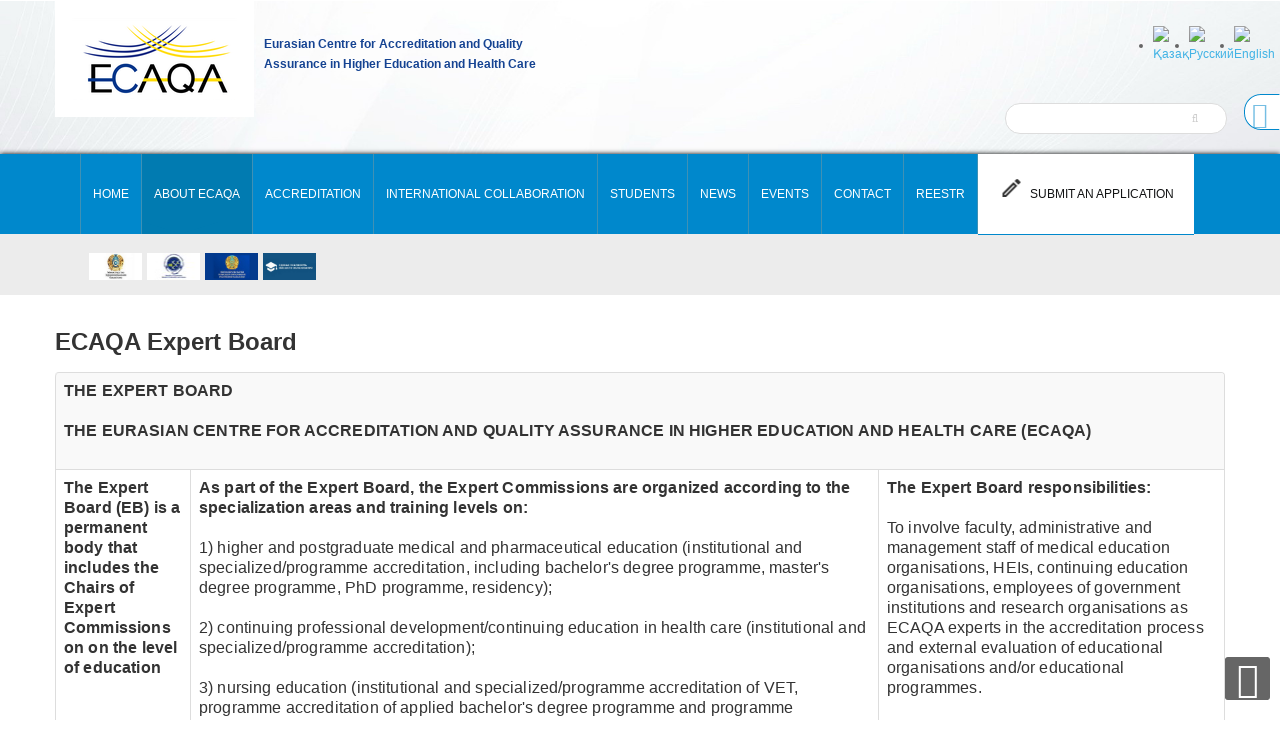

--- FILE ---
content_type: text/html; charset=utf-8
request_url: http://www.ecaqa.org/en/about-ecaqa/ecaqa-board
body_size: 68322
content:


<!DOCTYPE html>
<html prefix="og: http://ogp.me/ns#" lang="ru" dir="ltr">
<head>
    <base href="http://www.ecaqa.org/en/about-ecaqa/ecaqa-board" />
	<meta http-equiv="content-type" content="text/html; charset=utf-8" />
	<meta name="author" content="admin" />
	<meta name="description" content="Евразийский центр аккредитации и обеспечения качества образования" />
	<meta name="generator" content="SmartAddons.Com - the high quality products!" />
	<title>ECAQA Expert Board </title>
	<link href="http://www.ecaqa.org/kz/sarapshylyk-kenesi-zhane-sarapshyly-komissiyalary" rel="alternate" hreflang="kz" />
	<link href="http://www.ecaqa.org/ekspertnyj-sovet-i-ekspertnye-komissii" rel="alternate" hreflang="ru" />
	<link href="http://www.ecaqa.org/en/about-ecaqa/ecaqa-board" rel="alternate" hreflang="en" />
	<link href="/templates/sj_univer/favicon.ico" rel="shortcut icon" type="image/vnd.microsoft.icon" />
	<link href="/plugins/system/yt/includes/site/css/style.css" rel="stylesheet" type="text/css" />
	<link href="/components/com_k2/css/k2.css" rel="stylesheet" type="text/css" />
	<link href="http://www.ecaqa.org/media/ext_tss/assets/css/ext_tss.css" rel="stylesheet" type="text/css" />
	<link href="/templates/system/css/general.css" rel="stylesheet" type="text/css" />
	<link href="/templates/system/css/system.css" rel="stylesheet" type="text/css" />
	<link href="/yt-assets/developing/templates^sj_univer^asset^bootstrap^less^bootstrap.css" rel="stylesheet" type="text/css" />
	<link href="/yt-assets/developing/templates^sj_univer^asset^fonts^awesome^less^font-awesome.css" rel="stylesheet" type="text/css" />
	<link href="/yt-assets/developing/templates^sj_univer^less^template.css" rel="stylesheet" type="text/css" />
	<link href="/yt-assets/developing/templates^sj_univer^less^pattern.css" rel="stylesheet" type="text/css" />
	<link href="/yt-assets/developing/templates^sj_univer^less^your_css.css" rel="stylesheet" type="text/css" />
	<link href="/yt-assets/developing/templates^sj_univer^asset^bootstrap^less^responsive.css" rel="stylesheet" type="text/css" />
	<link href="/yt-assets/developing/templates^sj_univer^less^responsive.css" rel="stylesheet" type="text/css" />
	<link href="/plugins/system/ytshortcodes/assets/css/awesome/font-awesome.min.css" rel="stylesheet" type="text/css" />
	<link href="/yt-assets/developing/plugins^system^ytshortcodes^assets^less^shortcodes.css" rel="stylesheet" type="text/css" />
	<link href="/plugins/system/plg_sj_k2_listing_ajax/assets/css/styles.css" rel="stylesheet" type="text/css" />
	<link href="/media/com_finder/css/finder.css" rel="stylesheet" type="text/css" />
	<link href="/media/mod_languages/css/template.css" rel="stylesheet" type="text/css" />
	<style type="text/css">
#bd{font-size:12px}#bd{font-family:arial,sans-serif;}
#bd{
	background-color:#ffffff ;
	color:#666666 ;
}
body a{
	color:#42b3e5 ;
}



	</style>
	<script type="application/json" class="joomla-script-options new">{"system.paths":{"root":"","base":""},"system.keepalive":{"interval":3600000,"uri":"\/en\/component\/ajax\/?format=json"}}</script>
	<script src="/plugins/system/yt/includes/admin/js/jquery.min.js" type="text/javascript"></script>
	<script src="/plugins/system/yt/includes/admin/js/jquery-noconflict.js" type="text/javascript"></script>
	<script src="/media/jui/js/jquery.min.js?8855572ad1d35c4f70a80d1c12803103" type="text/javascript"></script>
	<script src="/media/jui/js/jquery-noconflict.js?8855572ad1d35c4f70a80d1c12803103" type="text/javascript"></script>
	<script src="/media/jui/js/jquery-migrate.min.js?8855572ad1d35c4f70a80d1c12803103" type="text/javascript"></script>
	<script src="/components/com_k2/js/k2.js?v2.6.8&amp;sitepath=/" type="text/javascript"></script>
	<script src="http://www.ecaqa.org/media/ext_tss/assets/js/ext_tss.js" type="text/javascript" defer="defer"></script>
	<script src="/media/jui/js/bootstrap.min.js?8855572ad1d35c4f70a80d1c12803103" type="text/javascript"></script>
	<script src="http://www.ecaqa.org/templates/sj_univer/js/yt-script.js" type="text/javascript"></script>
	<script src="http://www.ecaqa.org/templates/sj_univer/js/yt-extend.js" type="text/javascript"></script>
	<script src="http://www.ecaqa.org/templates/sj_univer/js/custom.js" type="text/javascript"></script>
	<script src="http://www.ecaqa.org/templates/sj_univer/menusys/class/common/js/jquery.easing.1.3.js" type="text/javascript"></script>
	<script src="http://www.ecaqa.org/templates/sj_univer/menusys/class/moo/assets/jquery.moomenu.js" type="text/javascript"></script>
	<script src="http://www.ecaqa.org/templates/sj_univer/menusys/class/common/js/gooeymenu.js" type="text/javascript"></script>
	<script src="http://www.ecaqa.org/plugins/system/ytshortcodes/assets/js/touchswipe.min.js" type="text/javascript"></script>
	<script src="http://www.ecaqa.org/plugins/system/ytshortcodes/assets/js/prettify.js" type="text/javascript"></script>
	<script src="http://www.ecaqa.org/plugins/system/ytshortcodes/assets/js/shortcodes.js" type="text/javascript"></script>
	<!--[if lt IE 9]><script src="/media/system/js/polyfill.event.js?8855572ad1d35c4f70a80d1c12803103" type="text/javascript"></script><![endif]-->
	<script src="/media/system/js/keepalive.js?8855572ad1d35c4f70a80d1c12803103" type="text/javascript"></script>
	<link href="http://www.ecaqa.org/ekspertnyj-sovet-i-ekspertnye-komissii" rel="alternate" hreflang="x-default" />
	<script type="text/javascript">
	var TMPL_NAME = "sj_univer";
	var TMPL_COOKIE = ["fontSize","fontName","templateColor","bgcolor","linkcolor","textcolor","bgimage","header-bgimage","header-bgcolor","footer-bgcolor","footer-bgimage","templateLayout","menustyle","googleWebFont","activeNotice","typelayout"];

	function MobileRedirectUrl(){
	  window.location.href = document.getElementById("yt-mobilemenu").value;
	}
</script>

        <meta name="HandheldFriendly" content="true"/>
    <meta name="format-detection" content="telephone=no">
    <meta http-equiv="content-type" content="text/html; charset=utf-8"/>
<title>Евразийский центр аккредитации и обеспечения качества образования</title>
    <!-- META FOR IOS & HANDHELD -->
            <meta name="viewport" content="width=device-width, initial-scale=1.0, user-scalable=yes"/>
    
    <meta name="HandheldFriendly" content="true"/>
    <meta name="apple-mobile-web-app-capable" content="YES"/>
    <!-- //META FOR IOS & HANDHELD -->

    <!-- Suport IE8: media query, html5 -->

<!--[ if lt IE 9]>
<script src="http://www.ecaqa.org/templates/sj_univer/js/respond.min.js" type="text/javascript"></script>
<script src="http://www.ecaqa.org/templates/sj_univer/js/modernizr.min.js" type="text/javascript"></script>
<script src="http://html5shiv.googlecode.com/svn/trunk/html5.js"> </ script>
<[endif] -->

	<!--For param enableGoogleAnalytics-->
	<script type="text/javascript">
        var _gaq = _gaq || [];
        _gaq.push(["_setAccount", "UA-3214811-18"]);
        _gaq.push(["_trackPageview"]);
        (function() {
        var ga = document.createElement("script"); ga.type = "text/javascript"; ga.async = true;
        ga.src = ("https:" == document.location.protocol ? "https://ssl" : "http://www") + ".google-analytics.com/ga.js";
        var s = document.getElementsByTagName("script")[0]; s.parentNode.insertBefore(ga, s);
        })();
    </script>
<script type="text/javascript">
	function killContextMenu( ) 
                { 
                  alert("Контекстное меню заблокировано: пожалуйста, не копируйте содержимое нашей страницы."); 
                  return false; 
                } 
                document.oncontextmenu = killContextMenu; 
        </script>
<!--<script src="/templates/sj_univer/js/jquery-1.10.2.min.js"></script>-->
<script src="/templates/sj_univer/js/lightbox-2.6.min.js"></script>
<!--<script src="https://code.jquery.com/jquery-3.6.0.min.js"></script>-->
</head>
<body oncopy="return false;" id="bd" class="ltr layout_main-right ">

  <div class="background-container">  <div class="yt-main-in1 container">
        <div class="container">
            <div class="left-block">
                <a class="logo2" href="/" title="ecaqa.org">
      <img data-placeholder="no" alt="ecaqa.org" src="/images/logo_ru2.png">
    <div class="logo_text">
                    <p>Eurasian Centre for Accreditation and Quality Assurance in Higher Education and Health Care</p>
                </div>
                </a>
            
            </div>
            <div class="right-block">
                <div class="top-right">
                    <div class="mod-languages yt_flag">
<div class="mod-languages  yt_flag">
<ul class="lang-inline">
<li class="" dir="ltr"><a href="/kz/"><img src="/media/mod_languages/images/kz.gif" alt="Қазақ" title="Қазақ"></a></li>
<li class="" dir="ltr"><a href="/ru/"><img src="/media/mod_languages/images/ru.gif" alt="Русский" title="Русский"></a></li>
<li class="lang-active" dir="ltr"><a href="/en/"><img src="/media/mod_languages/images/en.gif" alt="English" title="English"></a></li>
</ul>
</div>
                    </div>
                </div>
                <div class="bottom-right">
                    <form id="mod-finder" action="/en/explore-ar/joomla-pages/smart-seach" method="get" class="form-search">
                        <form id="mod-finder" action="/en/explore-ar/joomla-pages/smart-seach" method="get" class="form-search"><div class="finder inline me_search"><button class="finder" type="submit" title="Go"><i class="icon-search icon-white"></i></button><input type="text" name="q" id="mod-finder-searchword2" class="search-query input-medium" size="25" value=""></div></form>
                    </form>
                </div>
            </div>
        </div>
    </div>
</div>
<style>
.logo_text p { width: 290px;}
#mod-finder {
    width: 220px;
    margin-right: 0;
    margin-left: auto;
}
.yt_logoposition {display: none;}
/* Стили для контейнера */
.container {
    display: flex;
    flex-wrap: wrap;
}
/* Стили для левого блока */
.left-block {
    flex: 1;
    /*background-color: #e0e0e0;*/
    /*padding: 20px;*/
    box-sizing: border-box;
}
/* Стили для правого блока */
.right-block {
    flex: 2;
    display: flex;
    flex-direction: column;
}
/* Стили для верхнего правого блока */
.top-right {
    /*background-color: #c0c0c0;*/
    padding: 20px;
    box-sizing: border-box;
}
/* Стили для нижнего правого блока */
.bottom-right {
   /* background-color: #a0a0a0;*/
    padding: 0px;
    box-sizing: border-box;
}
/* Стили для логотипа и текста рядом */
.logo2 {
    display: flex;
    align-items: center;
}
.logo2 img {
    margin: 0px 10px 0 0; /* Добавляем отступ справа */
}

.logo_text {
    color: #154392;
    font-weight: 600;
}
/* Медиа-запрос для мобильной версии */
@media (max-width: 768px) {
    .container {
        flex-direction: column;
    }
    .right-block {
        flex: 1;
    }
    .logo2 img {
        margin: 0; /* Сбрасываем отступы */
    }
.logo2 {
    display: flex;
    flex-direction: column;
    align-items: center;
    text-align: center;
}
#bd #yt_slideshow #slideshow { top: 0;  position: relative;}
#bd #yt_header #yt_logoposition {display: none;}
.yt_flag {margin: 0 auto; float: none;width: 55%;}
#mod-finder { width: 220px; margin: 0 auto 30px auto;}
.top-right {padding: 0px;}
#bd .me_search button {top: 5%;}
}

.background-container {
    background-image: url('http://ecaqa.org/images/00123.jpg'); 
    background-size: cover;
    background-position: center;
    background-repeat: no-repeat;
    width: 100%;
}
#yt_logoposition {display: none;}
.row-fluid .span9 {width: 96.358974%;}
#yt_spotlight1 .yt_flag {display: none;}
#yt_spotlight1 #mod-finder {display: none;}
.yt_flag .mod-languages {margin: 0px -35px;}
#bd #yt_header {margin-top: 0;}
.row-fluid [class*="span"] {margin-left: 12px;}
.university .modcontent .social {margin: 5px 0 0 14.5%;}
#bd #top0 {display: none;}
.yt_flag .mod-languages ul.lang-inline {display: flex;}
/*кнопка*/
.animated-pencil {
  display: inline-block;
  width: 20px; /* Замените на реальные размеры вашего изображения */
  height: 20px; /* Замените на реальные размеры вашего изображения */
  background: url('/doxs/pencil.svg') center center no-repeat;
  animation: pencil--infinite 2s ease infinite;
   padding-right: 20px;
}
@keyframes pencil--infinite {
  0% {
    transform: translateX(0);
  }
  50% {
    transform: translateX(5px);
  }
  100% {
    transform: translateX(0);
  }
}
.last .animated-pencil:hover {
  animation-play-state: paused; /* Остановка анимации при наведении */
  pointer-events: none; /* Делаем область карандаша "прозрачной" для событий мыши */
}
.level1.last.item-link {
    color: #121314 !important;
    background: white;
    display: block;
    text-decoration: none;
    border-bottom: solid 1px #08c;
    padding-right: 20px !important;
}
#mod-finder{display: none;}
.bottom-right #mod-finder{display: block;}
#cpanel_wrapper #cpanel_btn {display: none;}
.news-scroller .scroller-container .iviewSlider .detail {display: none !important;}
.moduletabledrd h3 {margin: 30px 0;}

.item-page p {margin: 0 0 20px;font-size: 16px;}

.before_list {margin: 25px 0 10px 0 !important;}
</style>

<script type="text/javascript">
//<![CDATA[
	jQuery(function($)
	{
		var value, $searchword = $('#mod-finder-searchword');

		// Set the input value if not already set.
		if (!$searchword.val())
		{
			$searchword.val('Search ...');
		}

		// Get the current value.
		value = $searchword.val();

		// If the current value equals the default value, clear it.
		$searchword.on('focus', function()
		{	var $el = $(this);
			if ($el.val() === 'Search ...')
			{
				$el.val('');
			}
		});

		// If the current value is empty, set the previous value.
		$searchword.on('blur', function()
		{	var $el = $(this);
			if (!$el.val())
			{
				$el.val(value);
			}
		});

		$('#mod-finder-searchform').on('submit', function(e){
			e.stopPropagation();
			var $advanced = $('#mod-finder-advanced');
			// Disable select boxes with no value selected.
			if ( $advanced.length)
			{
				 $advanced.find('select').each(function(index, el) {
					var $el = $(el);
					if(!$el.val()){
						$el.attr('disabled', 'disabled');
					}
				});
			}
		});

		/*
		 * This segment of code sets up the autocompleter.
		 */
		
	});
//]]>
</script>

<form id="mod-finder" action="/en/explore-ar/joomla-pages/smart-seach" method="get" class="form-search">
	<div class="finder inline me_search">
		<button class="finder" type="submit" title="Go"><i class="icon-search icon-white"></i></button><input type="text" name="q" id="mod-finder-searchword2" class="search-query input-medium" size="25" value="" />
							</div>
</form>

<div id="yt_wrapper"  >

    <header id="yt_header" class="block">                <div class="yt-main">
                    <div class="yt-main-in1 container">
                        <div class="yt-main-in2 row-fluid">
                            		<div id="yt_logoposition" class="span3" data-tablet="span4">
			  
			<a class="logo" href="/" title="ecaqa.org">
				<img data-placeholder="no" alt="ecaqa.org" src="http://www.ecaqa.org/images/logo_en.png"/>
			</a>
                </div>
				<div id="top0" class="span3 hidden" data-normal=" hidden" data-tablet="span4 hidden" data-mobile="span3">
				
<script type="text/javascript">
//<![CDATA[
	jQuery(function($)
	{
		var value, $searchword = $('#mod-finder-searchword');

		// Set the input value if not already set.
		if (!$searchword.val())
		{
			$searchword.val('Search ...');
		}

		// Get the current value.
		value = $searchword.val();

		// If the current value equals the default value, clear it.
		$searchword.on('focus', function()
		{	var $el = $(this);
			if ($el.val() === 'Search ...')
			{
				$el.val('');
			}
		});

		// If the current value is empty, set the previous value.
		$searchword.on('blur', function()
		{	var $el = $(this);
			if (!$el.val())
			{
				$el.val(value);
			}
		});

		$('#mod-finder-searchform').on('submit', function(e){
			e.stopPropagation();
			var $advanced = $('#mod-finder-advanced');
			// Disable select boxes with no value selected.
			if ( $advanced.length)
			{
				 $advanced.find('select').each(function(index, el) {
					var $el = $(el);
					if(!$el.val()){
						$el.attr('disabled', 'disabled');
					}
				});
			}
		});

		/*
		 * This segment of code sets up the autocompleter.
		 */
		
	});
//]]>
</script>

<form id="mod-finder" action="/en/explore-ar/joomla-pages/smart-seach" method="get" class="form-search">
	<div class="finderinline me_search">
		<button class="finder" type="submit" title="Go"><i class="icon-search icon-white"></i></button><input type="text" name="q" id="mod-finder-searchword2" class="search-query input-medium" size="25" value="" />
							</div>
</form>

		</div>
				<div id="yt_menuposition" class="span9" data-tablet="span8">
			<ul id="moonavigator" class="navi">
<li class="level1 first ">
	<a title="Home" class="level1 first  item-link" href="http://www.ecaqa.org/"><span class="menu-title">Home</span></a>	</li>


<li class=" active level1 havechild ">
	<div title="ABOUT   ECAQA" class=" active level1 havechild  item-link separator"><span class="menu-title">ABOUT   ECAQA</span></div>	<ul class="level2 subnavi" >
<li class="level2 first ">
	<a title="ABOUT  ECAQA" class="level2 first  item-link" href="/en/about-ecaqa/about-ecaqa"><span class="menu-title">ABOUT  ECAQA</span></a>	</li>


<li class="level2 ">
	<a title="Mission Statement " class="level2  item-link" href="/en/about-ecaqa/mission-statement"><span class="menu-title">Mission Statement </span></a>	</li>


<li class="level2 ">
	<a title="Strategy" class="level2  item-link" href="/en/about-ecaqa/strategy"><span class="menu-title">Strategy</span></a>	</li>


<li class="level2 ">
	<a title="Organizational Structure  " class="level2  item-link" href="/en/about-ecaqa/organizational-structure"><span class="menu-title">Organizational Structure  </span></a>	</li>


<li class="level2 havechild ">
	<a title="Accreditation Council " class="level2 havechild  item-link" href="/en/about-ecaqa/accreditation-council"><span class="menu-title">Accreditation Council </span></a>	<ul class="level3 subnavi" >
<li class="level3 first ">
	<a title="AC Meetings " class="level3 first  item-link" href="/en/about-ecaqa/accreditation-council/ac-meetings"><span class="menu-title">AC Meetings </span></a>	</li>

</ul></li>


<li class=" active level2 ">
	<a title="ECAQA Expert Board " class=" active level2  item-link" href="/en/about-ecaqa/ecaqa-board"><span class="menu-title">ECAQA Expert Board </span></a>	</li>


<li class="level2 ">
	<a title="Director General and  Staff " class="level2  item-link" href="/en/about-ecaqa/director-general-and-staff"><span class="menu-title">Director General and  Staff </span></a>	</li>


<li class="level2 havechild ">
	<a title="Documentation " class="level2 havechild  item-link" href="#"><span class="menu-title">Documentation </span></a>	<ul class="level3 subnavi" >
<li class="level3 first ">
	<a title="Constitution " class="level3 first  item-link" href="/en/about-ecaqa/documentation/constitution"><span class="menu-title">Constitution </span></a>	</li>


<li class="level3 ">
	<a title="Strategic Plan" class="level3  item-link" href="/en/about-ecaqa/documentation/strategic-plan"><span class="menu-title">Strategic Plan</span></a>	</li>


<li class="level3 last ">
	<a title="Reports " class="level3 last  item-link" href="/en/about-ecaqa/documentation/reports"><span class="menu-title">Reports </span></a>	</li>

</ul></li>


<li class="level2 havechild ">
	<a title="ECAQA Quality Assurance" class="level2 havechild  item-link" href="/en/about-ecaqa/ecaqa-quality-assurance"><span class="menu-title">ECAQA Quality Assurance</span></a>	<ul class="level3 subnavi" >
<li class="level3 first ">
	<a title="Internal Quality Assurance System" class="level3 first  item-link" href="/en/about-ecaqa/ecaqa-quality-assurance/internal-quality-assurance-system"><span class="menu-title">Internal Quality Assurance System</span></a>	</li>


<li class="level3 last ">
	<a title="ECAQA Quality Assurance Programme" class="level3 last  item-link" href="/en/about-ecaqa/ecaqa-quality-assurance/ecaqa-quality-assurance-programme"><span class="menu-title">ECAQA Quality Assurance Programme</span></a>	</li>

</ul></li>


<li class="level2 ">
	<a title="ECAQA Partners " class="level2  item-link" href="/en/about-ecaqa/ecaqa-partners"><span class="menu-title">ECAQA Partners </span></a>	</li>


<li class="level2 ">
	<a title="Regulations " class="level2  item-link" href="/en/about-ecaqa/regulations"><span class="menu-title">Regulations </span></a>	</li>


<li class="level2 last ">
	<a title="Vacancies " class="level2 last  item-link" href="/en/about-ecaqa/vacancies"><span class="menu-title">Vacancies </span></a>	</li>

</ul></li>


<li class="level1 havechild ">
	<div title="ACCREDITATION " class="level1 havechild  item-link separator"><span class="menu-title">ACCREDITATION </span></div>	<ul class="level2 subnavi" >
<li class="level2 first ">
	<a title="Accreditation Process  and Procedures " class="level2 first  item-link" href="/en/accreditation/accreditation-process-and-procedures"><span class="menu-title">Accreditation Process  and Procedures </span></a>	</li>


<li class="level2 ">
	<a title="Standards " class="level2  item-link" href="/en/accreditation/standards"><span class="menu-title">Standards </span></a>	</li>


<li class="level2 ">
	<a title="Institutional Accreditation " class="level2  item-link" href="/en/accreditation/institutional-accreditation"><span class="menu-title">Institutional Accreditation </span></a>	</li>


<li class="level2 ">
	<a title="Specialized (Programme) Accreditation  " class="level2  item-link" href="/en/accreditation/specialized-programme-accreditation"><span class="menu-title">Specialized (Programme) Accreditation  </span></a>	</li>


<li class="level2 ">
	<a title="The standards for accreditation of simulation centres" class="level2  item-link" href="/en/accreditation/the-standards-for-accreditation-of-simulation-centres"><span class="menu-title">The standards for accreditation of simulation centres</span></a>	</li>


<li class="level2 havechild ">
	<a title="Post – accreditation Monitoring " class="level2 havechild  item-link" href="/en/accreditation/post-accreditation-monitoring"><span class="menu-title">Post – accreditation Monitoring </span></a>	<ul class="level3 subnavi" >
<li class="level3 first ">
	<a title="Post-accreditation monitoring schedule and planning" class="level3 first  item-link" href="/en/accreditation/post-accreditation-monitoring/post-accreditation-monitoring-schedule-and-planning"><span class="menu-title">Post-accreditation monitoring schedule and planning</span></a>	</li>


<li class="level3 ">
	<a title="Post-accreditation monitoring reports" class="level3  item-link" href="#"><span class="menu-title">Post-accreditation monitoring reports</span></a>	</li>


<li class="level3 last ">
	<a title="Effectiveness of post-accreditation monitoring" class="level3 last  item-link" href="#"><span class="menu-title">Effectiveness of post-accreditation monitoring</span></a>	</li>

</ul></li>


<li class="level2 ">
	<a title="ECAQA’s process for Appeals and Complaints " class="level2  item-link" href="/en/accreditation/ecaqa-s-process-for-appeals-and-complaints"><span class="menu-title">ECAQA’s process for Appeals and Complaints </span></a>	</li>


<li class="level2 ">
	<a title="Institutional accreditation for continuing education organisations (continuing professional development)" class="level2  item-link" href="/en/accreditation/institutional-accreditation-for-continuing-education-organisations-continuing-professional-development"><span class="menu-title">Institutional accreditation for continuing education organisations (continuing professional development)</span></a>	</li>


<li class="level2 last ">
	<a title="Glossary " class="level2 last  item-link" href="/en/accreditation/national-register-of-accredited-educational-programmes-4"><span class="menu-title">Glossary </span></a>	</li>

</ul></li>


<li class="level1 havechild spec-item">
	<div title="INTERNATIONAL  COLLABORATION " class="level1 havechild spec-item item-link separator"><span class="menu-title">INTERNATIONAL  COLLABORATION </span></div>	<ul class="level2 subnavi" >
<li class="level2 first ">
	<a title="Membership" class="level2 first  item-link" href="/en/international-collaboration/membership"><span class="menu-title">Membership</span></a>	</li>


<li class="level2 ">
	<a title="Partnership " class="level2  item-link" href="/en/ecaqa-partner"><span class="menu-title">Partnership </span></a>	</li>


<li class="level2 ">
	<a title=" International Projects  " class="level2  item-link" href="/en/international-collaboration/international-projec-ts"><span class="menu-title"> International Projects  </span></a>	</li>


<li class="level2 last ">
	<a title="International external evaluation of ECAQA" class="level2 last  item-link" href="/en/international-collaboration/international-external-evaluation-of-ecaqa"><span class="menu-title">International external evaluation of ECAQA</span></a>	</li>

</ul></li>


<li class="level1 havechild ">
	<a title="STUDENTS " class="level1 havechild  item-link" href="#"><span class="menu-title">STUDENTS </span></a>	<ul class="level2 subnavi" >
<li class="level2 first ">
	<a title="About Accreditation " class="level2 first  item-link" href="/en/students/about-accreditation"><span class="menu-title">About Accreditation </span></a>	</li>


<li class="level2 ">
	<a title="Students Involvement  " class="level2  item-link" href="/en/students/students-involvement"><span class="menu-title">Students Involvement  </span></a>	</li>


<li class="level2 last ">
	<a title="Students And Quality Assurance Policy In Education" class="level2 last  item-link" href="/en/students/students-and-quality-assurance-policy-in-education"><span class="menu-title">Students And Quality Assurance Policy In Education</span></a>	</li>

</ul></li>


<li class="level1 ">
	<a title="NEWS" class="level1  item-link" href="/en/news"><span class="menu-title">NEWS</span></a>	</li>


<li class="level1 havechild ">
	<div title="EVENTS" class="level1 havechild  item-link separator"><span class="menu-title">EVENTS</span></div>	<ul class="level2 subnavi" >
<li class="level2 first ">
	<a title="UPCOMING EVENTS  " class="level2 first  item-link" href="/en/events/upcoming-events"><span class="menu-title">UPCOMING EVENTS  </span></a>	</li>


<li class="level2 ">
	<a title="PAST EVENTS " class="level2  item-link" href="/en/events/past-events"><span class="menu-title">PAST EVENTS </span></a>	</li>


<li class="level2 last havechild ">
	<a title="ECAQA Feedback and Reviews" class="level2 last havechild  item-link" href="#"><span class="menu-title">ECAQA Feedback and Reviews</span></a>	<ul class="level3 subnavi" >
<li class="level3 first ">
	<a title="Responses and Recommendation letters" class="level3 first  item-link" href="/en/events/ecaqa-feedback-and-reviews/responses-and-recommendation-letters"><span class="menu-title">Responses and Recommendation letters</span></a>	</li>


<li class="level3 last ">
	<a title="Feedback" class="level3 last  item-link" href="/en/events/ecaqa-feedback-and-reviews/feedback"><span class="menu-title">Feedback</span></a>	</li>

</ul></li>

</ul></li>


<li class="level1 ">
	<a title="CONTACT " class="level1  item-link" href="/en/contact"><span class="menu-title">CONTACT </span></a>	</li>


<li class="level1 ">
	<a title="Reestr" class="level1  item-link" href="/en/reestr-en"><span class="menu-title">Reestr</span></a>	</li>


<li class="level1 last ">
	<a title="Submit an application" class="level1 last  item-link" href="/en/submit-an-application"><span class="menu-icon"> <i class="animated-pencil"></i></span><span class="menu-title">Submit an application</span></a>	</li>

</ul>	
	<script type="text/javascript">
		jQuery(function($){
							gooeymenu.setup({id:'moonavigator', fx:'swing'})
						
            $('#moonavigator').moomenu({ 
            	'wrap':'#yt_menuwrap .container',
            	'easing': 'easeInOutCirc',
				'speed': '500',
				'justify': 'left'
            });
	    });
	</script>
	<div id="yt-responivemenu" class="yt-resmenu menu-sidebar">
	<button class="btn btn-navbar yt-resmenu-sidebar" type="button">
	    <i class="icon-list-alt"></i>
    </button>
    <div id="yt_resmenu_sidebar">
        <ul class="nav resmenu">
	    <li><a title="Home" href='http://www.ecaqa.org/'>Home</a>        </li>
        <li><a title="ABOUT   ECAQA" href="#1">ABOUT   ECAQA</a>            <ul class="nav">
            <li><a title="ABOUT  ECAQA" href='/en/about-ecaqa/about-ecaqa'>ABOUT  ECAQA</a>        </li>
        <li><a title="Mission Statement " href='/en/about-ecaqa/mission-statement'>Mission Statement </a>        </li>
        <li><a title="Strategy" href='/en/about-ecaqa/strategy'>Strategy</a>        </li>
        <li><a title="Organizational Structure  " href='/en/about-ecaqa/organizational-structure'>Organizational Structure  </a>        </li>
        <li><a title="Accreditation Council " href='/en/about-ecaqa/accreditation-council'>Accreditation Council </a>            <ul class="nav">
            <li><a title="AC Meetings " href='/en/about-ecaqa/accreditation-council/ac-meetings'>AC Meetings </a>        </li>
                </ul></li>
            <li><a title="ECAQA Expert Board " href='/en/about-ecaqa/ecaqa-board' class=" active">ECAQA Expert Board </a>        </li>
        <li><a title="Director General and  Staff " href='/en/about-ecaqa/director-general-and-staff'>Director General and  Staff </a>        </li>
        <li><a title="Documentation " href='#'>Documentation </a>            <ul class="nav">
            <li><a title="Constitution " href='/en/about-ecaqa/documentation/constitution'>Constitution </a>        </li>
        <li><a title="Strategic Plan" href='/en/about-ecaqa/documentation/strategic-plan'>Strategic Plan</a>        </li>
        <li><a title="Reports " href='/en/about-ecaqa/documentation/reports'>Reports </a>        </li>
                </ul></li>
            <li><a title="ECAQA Quality Assurance" href='/en/about-ecaqa/ecaqa-quality-assurance'>ECAQA Quality Assurance</a>            <ul class="nav">
            <li><a title="Internal Quality Assurance System" href='/en/about-ecaqa/ecaqa-quality-assurance/internal-quality-assurance-system'>Internal Quality Assurance System</a>        </li>
        <li><a title="ECAQA Quality Assurance Programme" href='/en/about-ecaqa/ecaqa-quality-assurance/ecaqa-quality-assurance-programme'>ECAQA Quality Assurance Programme</a>        </li>
                </ul></li>
            <li><a title="ECAQA Partners " href='/en/about-ecaqa/ecaqa-partners'>ECAQA Partners </a>        </li>
        <li><a title="Regulations " href='/en/about-ecaqa/regulations'>Regulations </a>        </li>
        <li><a title="Vacancies " href='/en/about-ecaqa/vacancies'>Vacancies </a>        </li>
                </ul></li>
            <li><a title="ACCREDITATION " href="#1">ACCREDITATION </a>            <ul class="nav">
            <li><a title="Accreditation Process  and Procedures " href='/en/accreditation/accreditation-process-and-procedures'>Accreditation Process  and Procedures </a>        </li>
        <li><a title="Standards " href='/en/accreditation/standards'>Standards </a>        </li>
        <li><a title="Institutional Accreditation " href='/en/accreditation/institutional-accreditation'>Institutional Accreditation </a>        </li>
        <li><a title="Specialized (Programme) Accreditation  " href='/en/accreditation/specialized-programme-accreditation'>Specialized (Programme) Accreditation  </a>        </li>
        <li><a title="The standards for accreditation of simulation centres" href='/en/accreditation/the-standards-for-accreditation-of-simulation-centres'>The standards for accreditation of simulation centres</a>        </li>
        <li><a title="Post – accreditation Monitoring " href='/en/accreditation/post-accreditation-monitoring'>Post – accreditation Monitoring </a>            <ul class="nav">
            <li><a title="Post-accreditation monitoring schedule and planning" href='/en/accreditation/post-accreditation-monitoring/post-accreditation-monitoring-schedule-and-planning'>Post-accreditation monitoring schedule and planning</a>        </li>
        <li><a title="Post-accreditation monitoring reports" href='#'>Post-accreditation monitoring reports</a>        </li>
        <li><a title="Effectiveness of post-accreditation monitoring" href='#'>Effectiveness of post-accreditation monitoring</a>        </li>
                </ul></li>
            <li><a title="ECAQA’s process for Appeals and Complaints " href='/en/accreditation/ecaqa-s-process-for-appeals-and-complaints'>ECAQA’s process for Appeals and Complaints </a>        </li>
        <li><a title="Institutional accreditation for continuing education organisations (continuing professional development)" href='/en/accreditation/institutional-accreditation-for-continuing-education-organisations-continuing-professional-development'>Institutional accreditation for continuing education organisations (continuing professional development)</a>        </li>
        <li><a title="Glossary " href='/en/accreditation/national-register-of-accredited-educational-programmes-4'>Glossary </a>        </li>
                </ul></li>
            <li><a title="INTERNATIONAL  COLLABORATION " href="#1">INTERNATIONAL  COLLABORATION </a>            <ul class="nav">
            <li><a title="Membership" href='/en/international-collaboration/membership'>Membership</a>        </li>
        <li><a title="Partnership " href='/en/ecaqa-partner'>Partnership </a>        </li>
        <li><a title=" International Projects  " href='/en/international-collaboration/international-projec-ts'> International Projects  </a>        </li>
        <li><a title="International external evaluation of ECAQA" href='/en/international-collaboration/international-external-evaluation-of-ecaqa'>International external evaluation of ECAQA</a>        </li>
                </ul></li>
            <li><a title="STUDENTS " href='#'>STUDENTS </a>            <ul class="nav">
            <li><a title="About Accreditation " href='/en/students/about-accreditation'>About Accreditation </a>        </li>
        <li><a title="Students Involvement  " href='/en/students/students-involvement'>Students Involvement  </a>        </li>
        <li><a title="Students And Quality Assurance Policy In Education" href='/en/students/students-and-quality-assurance-policy-in-education'>Students And Quality Assurance Policy In Education</a>        </li>
                </ul></li>
            <li><a title="NEWS" href='/en/news'>NEWS</a>        </li>
        <li><a title="EVENTS" href="#1">EVENTS</a>            <ul class="nav">
            <li><a title="UPCOMING EVENTS  " href='/en/events/upcoming-events'>UPCOMING EVENTS  </a>        </li>
        <li><a title="PAST EVENTS " href='/en/events/past-events'>PAST EVENTS </a>        </li>
        <li><a title="ECAQA Feedback and Reviews" href='#'>ECAQA Feedback and Reviews</a>            <ul class="nav">
            <li><a title="Responses and Recommendation letters" href='/en/events/ecaqa-feedback-and-reviews/responses-and-recommendation-letters'>Responses and Recommendation letters</a>        </li>
        <li><a title="Feedback" href='/en/events/ecaqa-feedback-and-reviews/feedback'>Feedback</a>        </li>
                </ul></li>
                    </ul></li>
            <li><a title="CONTACT " href='/en/contact'>CONTACT </a>        </li>
        <li><a title="Reestr" href='/en/reestr-en'>Reestr</a>        </li>
        <li><a title="Submit an application" href='/en/submit-an-application'><i class="animated-pencil"></i>Submit an application</a>        </li>
    		</ul>
	</div>
	<script type="text/javascript">
	//<![CDATA[
		jQuery(document).ready(function($){
			if($('.yt-off-sideresmenu .yt-sideresmenu')){
				$('.yt-off-sideresmenu .yt-sideresmenu').html($('#yt_resmenu_sidebar').html());
			}
			function openSidebar() {
				$("#yt_wrapper,#bd").addClass('isOpen');
			}
			function closeSidebar() {
				$("#yt_wrapper,#bd").removeClass('isOpen');
			}

			  $('#yt_wrapper').on('click', function(e) {
				if($('#yt_wrapper,#bd').hasClass('isOpen')) {
				  e.preventDefault();
				  closeSidebar();
				  
				}
			  });

			$('.yt-resmenu-sidebar').on('click', function(e) {
				e.stopPropagation();
				e.preventDefault();
				//alert('vao day');
				if($('#yt_wrapper,#bd').hasClass('isOpen')) {
				  closeSidebar();
				} else {
				  openSidebar();
				}

			});

		});
		//]]>
	</script>
	</div>
        </div>
		                        </div>
                    </div>
                </div>
                </header>                <section id="yt_spotlight1" class="block">                <div class="yt-main">
                    <div class="yt-main-in1 container">
                        <div class="yt-main-in2 row-fluid">
                            		<div id="search_login" class="span12 " data-normal="" data-stablet="">
				    
    <div class="module   inline me_search clearfix">
                <div class="modcontent clearfix">
            
<script type="text/javascript">
//<![CDATA[
	jQuery(function($)
	{
		var value, $searchword = $('#mod-finder-searchword');

		// Set the input value if not already set.
		if (!$searchword.val())
		{
			$searchword.val('Search ...');
		}

		// Get the current value.
		value = $searchword.val();

		// If the current value equals the default value, clear it.
		$searchword.on('focus', function()
		{	var $el = $(this);
			if ($el.val() === 'Search ...')
			{
				$el.val('');
			}
		});

		// If the current value is empty, set the previous value.
		$searchword.on('blur', function()
		{	var $el = $(this);
			if (!$el.val())
			{
				$el.val(value);
			}
		});

		$('#mod-finder-searchform').on('submit', function(e){
			e.stopPropagation();
			var $advanced = $('#mod-finder-advanced');
			// Disable select boxes with no value selected.
			if ( $advanced.length)
			{
				 $advanced.find('select').each(function(index, el) {
					var $el = $(el);
					if(!$el.val()){
						$el.attr('disabled', 'disabled');
					}
				});
			}
		});

		/*
		 * This segment of code sets up the autocompleter.
		 */
		
	});
//]]>
</script>

<form id="mod-finder" action="/en/explore-ar/joomla-pages/smart-seach" method="get" class="form-search">
	<div class="finder inline me_search">
		<button class="finder" type="submit" title="Go"><i class="icon-search icon-white"></i></button><input type="text" name="q" id="mod-finder-searchword2" class="search-query input-medium" size="25" value="" />
							</div>
</form>
        </div>
    </div>
        
    <div class="module    yt_flag clearfix">
                <div class="modcontent clearfix">
            <div class="mod-languages  yt_flag">

	<ul class="lang-inline">
						<li class="" dir="ltr">
			<a href="/kz/sarapshylyk-kenesi-zhane-sarapshyly-komissiyalary">
							<img src="/media/mod_languages/images/kz.gif" alt="Қазақ" title="Қазақ" />						</a>
			</li>
								<li class="" dir="ltr">
			<a href="/ru/ekspertnyj-sovet-i-ekspertnye-komissii">
							<img src="/media/mod_languages/images/ru.gif" alt="Русский" title="Русский" />						</a>
			</li>
								<li class="lang-active" dir="ltr">
			<a href="/en/about-ecaqa/ecaqa-board">
							<img src="/media/mod_languages/images/en.gif" alt="English" title="English" />						</a>
			</li>
				</ul>

</div>

<script type="text/javascript">
jQuery(document).ready(function($) {

	$(".mod-languages").bind("hover", function() {
		$(this).children(".dropdown-toggle").addClass(function(){
			if($(this).hasClass("open")){
				$(this).removeClass("open");
				return "";
			}
			return "open";
		});
		$(this).children(".dropdown-menu").slideToggle(350);
		//$(this).parent().siblings("li").children(".accordion-inner").slideUp(350);
		//$(this).parent().siblings("li").find(".active").removeClass("active");
	});
});
</script>        </div>
    </div>
        
    <div class="module  university clearfix">
                <div class="modcontent clearfix">
            
<div class="social">
<div class="ikon">
<a href="https://www.gov.kz/memleket/entities/dsm?lang=ru" target="blank"><img src="/images/1ru_00.jpg"></a>
<a href="https://enic-kazakhstan.edu.kz/en/accreditation/accredited_organizations" target="blank"><img src="/images/dsgs.jpg" style="padding: 0 5px;"></a>
<a href="https://www.gov.kz/memleket/entities/sci?lang=ru" target="blank"><img src="/images/2ru_00.jpg"></a></span>
<a href="https://epvo.kz/#/register/education_program" target="blank"><img src="/images/0001.jpg" style="margin-left: 5px;"></a></span>
</div>

<div class="yt-socialbt"><a data-placement="top" target="_blank" class="sb instagram default   " title="instagram" href="https://www.instagram.com/ecaqa_org/"><i class="fa fa-instagram"></i></a></div> 
<div class="yt-socialbt"><a data-placement="top" target="_blank" class="sb facebook default   " title="facebook" href="https://www.facebook.com/ECAQA/"><i class="fa fa-facebook"></i></a></div> 
<div class="yt-socialbt"><a data-placement="top" target="_blank" class="sb twitter default   " title="twitter" href="https://twitter.com/ecaqa_org"><i class="fa fa-twitter"></i></a></div> 
<!--<div class="yt-socialbt"><a data-placement="top" target="_blank" class="sb google-plus default   " title="google-plus" href="#"><i class="fa fa-google-plus"></i></a></div> -->
</div>
<style>
.ikon img {width: 53px;}
.ikon {float: left; margin: 2px 25px 0 -140px;}
</style>
        </div>
    </div>
    
		</div>
		                        </div>
                    </div>
                </div>
                </section>                <section id="content" class="content layout-mr nopos-breadcrumb nopos-contact nopos-main nopos-right nogroup-right block">                <div class="yt-main">
                    <div class="yt-main-in1 container">
                        <div class="yt-main-in2 row-fluid">
                            <div id="content_main" class="span12" data-tablet="span12"><div class="content-main-inner ">         	<div class="span12 no-minheight">
				<div id="system-message-container">
	</div>

            </div>
                  <div id="yt_component" class="span12" data-normal="">
            <div class="component-inner">
                <div class="item-page  clearfix">
		<div class="page-header">
		<h1> ECAQA Expert Board  </h1>
	</div>
				
				
	
	
		
	
					
		
	
		
		<table class="table table-striped table-bordered table-hover">  
	<tbody>
		<tr> 
			<td colspan="3"> 
				<p><strong>THE EXPERT BOARD  </strong></p>
				<p><strong>THE EURASIAN CENTRE FOR ACCREDITATION AND QUALITY ASSURANCE IN HIGHER EDUCATION AND HEALTH CARE (ECAQA)</strong></p>
			</td>
  		</tr>
		<tr> 
			<td> 
				<p><strong>The Expert Board (EB) is a </strong><strong>permanent body </strong><strong>that includes the Chairs of Expert Commissions on  </strong><strong>on the level of education</strong></p>
  			</td>
			<td> 
				<p><strong>As part of the Expert Board, the Expert </strong><strong>Commissions</strong><strong> are organized according to the specialization areas and training levels on:</strong></p>
				<p>1) higher and postgraduate medical and pharmaceutical education (institutional and specialized/programme accreditation, including bachelor's degree programme, master's degree programme, PhD programme, residency);</p>
				<p>2) continuing professional development/continuing education in health care (institutional and specialized/programme accreditation);</p>
				<p>3) nursing education (institutional and specialized/programme accreditation of VET, programme accreditation of applied bachelor's degree programme and programme accreditation of bachelor's degree programme in Nursing);</p>
	<p>4) Institutional accreditation of the Simulation Centers. Standards for Accreditation and Procedures for Self-Evaluation of Simulation Centres in Medicine and Healthcare are based on an analysis of international experience in simulation-based training and simulation-based programme evaluation methodology of The Society in Europe for Simulation Applied to Medicine (SESAM), Denmark, and The Committee for Accreditation of Healthcare Simulation Programmes of the Society for Simulation in Healthcare/SSH, USA, in accordance with the institutional needs and priorities of medical education, nursing education, healthcare system of the Republic of Kazakhstan. </p>
				<p>5) higher, postgraduate and continuing education (institutional and specialized/programme accreditation, including bachelor's degree programme, master's degree programme, PhD programme, CPD).</p>

  			</td>
			<td> 
				<p><strong>The Expert Board responsibilities: </strong></p>
				<p>To involve faculty, administrative and management staff of medical education organisations, HEIs, continuing education organisations, employees of government institutions and research organisations as ECAQA experts in the accreditation process and external evaluation of educational organisations and/or educational programmes.</p>
				<p>To involve leaders and employees of various organisations and institutions as ECAQA expert-employers in the accreditation process, external evaluation of the activities of educational organisations and/or educational programmes.</p>
				<p>To create the database of experts who are nominated from the appropriate organisations, including international associations and organisations, on the basis of compliance with qualification requirements. </p>
				<p>To conduct training of experts (academic experts, employers,  students).</p>
				<p>To develop and review the Standards and Guides for institutional/specialized accreditation of educational organisations/educational programmes.</p>
				<p>To develop proposals for improving institutional processes and internal mechanisms for quality assurance of medical education organisations, HEIs, continuing education organisations and improving educational programmes based on the results of an external evaluation.</p>
  			</td>
		</tr>
	</tbody>
</table>




<table class="table table-striped table-bordered table-hover">  
	<tbody> 
		<tr> 
			<td colspan="5" style=" text-align: center;"> 
				<p><strong>ECAQA Expert Board Structure</strong></p>
				<p><strong><a href="/doxs/predsedatel---kuzgibekova-almagul-bolatovna-kmn-.pdf" target="_blank">Chair: Almagul Bolatovna Kuzgibekova, Candidate of Medical Sciences</a></strong></p>
				<p><strong>Expert Commissions</strong></p>
				<br/>
			</td>
		</tr>
		<tr> 
			<td style="width: 20%;"> 
				<p><strong>Higher and Postgraduate Medical and Pharmaceutical Education</strong></p>
			</td>
			<td style="width: 20%;"> 
				<p><strong>Continuing Professional Development in Health Care</strong></p>
			</td>
			<td style="width: 20%;"> 
				<p><strong>Nursing Education</strong></p>
			</td>
			<td style="width: 20%;"> 
				<p><strong>Higher, Postgraduate and Continuing Education</strong></p>
			</td>
			<td style="width: 20%;"> <strong>Simulation Education</strong></td>
		</tr>
		<tr> 
			<td> 
				<p>Institutional and specialized (programme) accreditation, including bachelor's degree programme, master's degree programme, PhD programme, residency</p>
			</td>
			<td> 
				<p>Institutional and specialized (programme) accreditation</p>
			</td>
			<td> 
				<p>Institutional and specialized (programme) accreditation of VET, programme accreditation of applied bachelor's degree programme and programme accreditation of bachelor's degree programme in Nursing</p>
			</td>
			<td> 
				<p>Institutional and specialized (programme) accreditation, including bachelor's degree programme, master's degree programme, PhD programme, CPD</p>
			</td>
			<td>Institutional accreditation of the Simulation Centers. Standards for Accreditation and Procedures for Self-Evaluation of Simulation Centres in Medicine and Healthcare are based on an analysis of international experience in simulation-based training and simulation-based programme evaluation methodology of The Society in Europe for Simulation Applied to Medicine (SESAM), Denmark, and The Committee for Accreditation of Healthcare Simulation Programmes of the Society for Simulation in Healthcare/SSH, USA, in accordance with the institutional needs and priorities of medical education, nursing education, healthcare system of the Republic of Kazakhstan.</td>
		</tr>
		<tr> 
			<td colspan="5"> 
				<p><strong>CHAIRS OF EXPERT COMMISSIONS</strong></p>
				<br/>
			</td>
		</tr>
		<tr> 
			<td> 
				<p><a href="/doxs/Sholpan Sabatayevna Kaliyeva, Candidate of MedSc, Assoc. Prof.pdf" target="_blank">Sholpan Sabatayevna Kaliyeva, Candidate of MedSc, Assoc. Prof</a></p>
			</td>
			<td> 
				<p><a href="/doxs/Gulmira Alpyspayevna Ibrayeva, Candidate of MedSc, Assoc. Prof..pdf" target="_blank">Gulmira Alpyspayevna Ibrayeva, Candidate of MedSc, Assoc. Prof.</a></p>
			</td>
			<td> 
				<p><a href="/doxs/bajgozhina-za-rezyume-angl.pdf" target="_blank">Zaure Alpanovna Baygozhina, Candidate of MedSc</a></p>
			</td>
			<td> 
				<p>Full name</p>
			</td>
			<td><p><a href="/doxs/ss1/1 Kemelova Gulshat Chairperson of the Expert commission on simulation education.pdf" target="_blank">Kemelova Gulshat Chairperson of the Expert commission on simulation education</a></p>
			</td>
		</tr>








		<tr> 
			<td colspan="5"> 
				<p>MEMBERS OF EXPERT COMMISSIONS</p>
			</td>
		</tr>
		<tr> 
			<td> 
				<p>- Ramazanova Sh. Kh., Candidate of MedSc (KazNMU)</p>
				<p>- Morenko M.A., DMedSc, Prof. (Astana Medical University)</p>
				<p>- Karibayeva D.O., Candidate of MedSc, Assoc. Prof. (KazNMU)</p>
				<p>- Shamsutdinova A.G., PhD (Central Clinical Hospital of Almaty)</p>
				<p>- Zhumalina A.K., DMedSc, Prof. (West Kazakhstan Marat Ospanov State University)</p>
				<p>- Kemelova G.S., Candidate of MedSc (Karaganda Medical University)</p>
				<p>Bolat Zhanturiyev PhD, DBA, Head of the Laboratory of the National Center for Quality the Medicines and Medical Equipment of the Ministry of Health of the Republic of Kazakhstan</p>
				<p>Aziza Syzdykova Expert-representative of students - Master's degree program.pdf</p>
			</td>
			<td> 
				<p>- Khadzhiyeva A.B., Candidate of Economic Sciences, Assoc. Prof. (KazMUCE)</p>
				<p>- Shamsutdinova A.G., PhD (Central Clinical Hospital of Almaty)</p>
				<p>- Asenova L.Kh., Candidate of MedSc, Assoc. Prof. (Institute of Continuing Education Professional)</p>
				<p>Smailova Altynay General Manager Department of Strategy of the CF University Medical Center</p>
				<p>- Kilybayev T.B., PhD (JSC “National Center for professional development “Orleu”)</p>
			</td>
			<td> 
				<p>- Amanzholova T.K. (Kazakh-Russian Medical College)</p>
				<p>- Alibekova L.D. (Higher Medical College of Almaty)</p>
				<p>- Ruzdenova N.B., Candidate of MedSc (Republican Higher Medical College)</p>
				<p>- Yestemesova K.A., Candidate of MedSc (Karaganda Medical University)</p>
			</td>
			<td> 
				<p>- Full name</p>
				<p>- Full name</p>
			</td>
			<td> 
				<p>Dinara Mukanova, candidate of medical Sciences, Head of the Department of Simulation Technologies NAO "Semey Medical University"</p>
				<p>Zhanar Abzhanova, Deputy Director for Scientific and Methodological Work of "Republican Higher Medical College" LLP</p>
				<p>Mairbek Kolbaev, Master of medical science, General practitioner, chief specialist of the Simulation center NAO "Asfendiyarov Kazakh National Medical University»</p>
			</td>
		</tr>





	<!--	<tr> 
			<td colspan="5"> 
				<p><strong>MEMBERS OF </strong><strong>EXPERT COMMISSIONS</strong></p>
				<br/>
			</td>
		</tr>
		<tr> 
			<td> 
				<p><a href="/doxs/ss1/1 Sholpan Ramazanova MD, PhD, Associate Professor of the Department of General Medical Practice No. 2 KazNMU.pdf" target="_blank">- Ramazanova Sh. Kh., Candidate of MedSc (KazNMU)</a></p>
				<p><a href="/doxs/ss1/Marina Morenko professor Astana Medical University.pdf" target="_blank">- Morenko M.A., DMedSc, Prof. (Astana Medical University)</a></p>
				<p><a href="/doxs/ss1/3 Karibayeva Dina  expert for IA-SA HEIs accreditation.pdf" target="_blank">- Karibayeva D.O., Candidate of MedSc, Assoc. Prof. (KazNMU)</a></p>
				<p><a href="/doxs/ss1/4 Shamsutdinova A.G., PhD (Central Clinical Hospital of Almaty).pdf" target="_blank">- Shamsutdinova A.G., PhD (Central Clinical Hospital of Almaty)</a></p>
				<p><a href="/doxs/ss1/5 Zhumalina AK MD DMSc Professor.pdf" target="_blank">- Zhumalina A.K., DMedSc, Prof. (West Kazakhstan Marat Ospanov State University)</a></p>
				<p><a href="/doxs/ss1/6 Kemelova Gulshat Chairperson of the Expert commission on simulation education.pdf" target="_blank">- Kemelova G.S., Candidate of MedSc (Karaganda Medical University)</a></p>
<p><a href="/doxs/ss1/Bolat Zhanturiyev  PhD, DBA, Head of the Laboratory of the National Center for Quality the Medicines and Medical Equipment of the Ministry of Health of the Republic of Kazakhstan.pdf" target="_blank">Bolat Zhanturiyev  PhD, DBA, Head of the Laboratory of the National Center for Quality the Medicines and Medical Equipment of the Ministry of Health of the Republic of Kazakhstan</a></p>
<p><a href="/doxs/ss1/Aziza Syzdykova  Expert-representative of students - Master's degree program.pdf" target="_blank">Aziza Syzdykova  Expert-representative of students - Master's degree program.pdf</a></p>
			</td>
			<td> 
				<p><a href="/doxs/ss1/7 Khadzhiyeva A.B., Candidate of Economic Sciences, Assoc. Prof..pdf" target="_blank">- Khadzhiyeva A.B., Candidate of Economic Sciences, Assoc. Prof. (KazMUCE)</a></p>
				<p><a href="/doxs/ss1/8 Shamsutdinova A.G., PhD (Central Clinical Hospital of Almaty).pdf" target="_blank">- Shamsutdinova A.G., PhD (Central Clinical Hospital of Almaty)</a></p>
				<p><a href="/doxs/ss1/9 Asenova L.Kh., Candidate of MedSc, Assoc. Prof. (Institute of Continuing Education Professional).pdf" target="_blank">- Asenova L.Kh., Candidate of MedSc, Assoc. Prof. (Institute of Continuing Education Professional)</a></p>
				<p><a href="/doxs/ss1/Smailova Altynay General Manager Department of Strategy of the CF University Medical Center.pdf" target="_blank">Smailova Altynay General Manager Department of Strategy of the CF University Medical Center</a></p>
				<p>- Kilybayev T.B., PhD (JSC “National Center for professional development “Orleu”)</p>
			</td>
			<td> 
				<p><a href="/doxs/ss1/12 Tatyana Amanzholova Deputy Director for Practical Training NUO KRVMK.pdf" target="_blank">- Amanzholova T.K. (Kazakh-Russian Medical College)</a></p>
				<p><a href="/doxs/ss1/13 Alibekova L.D. (Higher Medical College of Almaty).pdf" target="_blank">- Alibekova L.D. (Higher Medical College of Almaty)</a></p>
				<p>- Ruzdenova N.B., Candidate of MedSc (Republican Higher Medical College)</a></p>
				<p><a href="/doxs/ss1/15 Yestemesova K.A., Candidate of MedSc (Karaganda Medical Univer, expert on accreditation of nursing education.pdf" target="_blank">- Yestemesova K.A., Candidate of MedSc (Karaganda Medical University)</a></p>
			</td>
			<td> 
				<p>- Full name</p>
				<p>- Full name</p>
			</td>
			<td><p><a href="/doxs/ss1/3 Dinara Mukanova, Head of the Department of Simulation Technologies NAO Semey Medical University.pdf" target="_blank">Dinara Mukanova, candidate of medical Sciences, Head of the Department of Simulation Technologies NAO "Semey Medical University"</a></p>
<p><a href="/doxs/ss1/4 Zhanar Abzhanova, Deputy Director for Scientific and Methodological Work of Republican Higher Medical College LLP.pdf" target="_blank">Zhanar Abzhanova, Deputy Director for Scientific and Methodological Work of "Republican Higher Medical College" LLP</a></p>
<p><a href="/doxs/ss1/5 Mairbek Kolbaev, Master of medical science, General practitioner, chief specialist of the Simulation center NAO Asfendiyarov Kazakh National Medical University.pdf" target="_blank">Mairbek Kolbaev, Master of medical science, General practitioner, chief specialist of the Simulation center NAO "Asfendiyarov Kazakh National Medical University»</a></p>
			</td>
		</tr>-->
	</tbody>
</table>





<!--<table class="variations" style="height: 105px;" width="736">
	<tbody>
		<tr> 
			<td colspan="3" class="bold" align="center"> 
				<h3>Experts  board  eurasian centre for accreditation and quality assurance in higher education and health care (ecaqa) </strong></h3>
			</td>
		</tr>
		<tr> 
			<td> 
				<h3><strong>The Expert Board  (EB) is a  governing body   that includes the Chairs of Expert Committees on  Educational Programmes  relevant to specialties and  levels of education.</strong></h3>
			</td>
			<td style="width: 300px;"> 
				<h3><strong>As part of the Expert Board, the Expert Committees are formed on the specialization areas and training levels in:</strong></h3>
<ol> 
	<li>Medicine (Institutional, Programme Accreditation, including Residency Programmes);</li>
	<li>Dentistry (Programme Accreditation of a Bachelor’s Degree);</li>
	<li>Public Health and Preventive Medicine (Programme Accreditation of a Bachelor’s Degree);</li>
	<li>Pharmacy and Pharmaceutical Technology and Industry (Programme Accreditation of a Bachelor’s Degree);</li>
	<li>Master Programmes, PhD Programmes and PhD degrees by course of study;</li>
	<li>Nursing (Institutional and Programme Accreditation of a Bachelor’s Degree, Institutional and Programme Accreditation of TVET).</li>
 </ol>
			</td>
			<td> 
					<h3><strong>The </strong> <strong>Expert Board responsibilities:</strong></h3>
<p>Involving faculty, administrative and management staff of medical education organizations, employers  and researchers  as ECAQA experts in the accreditation process and external evaluation of medical education organizations and/or educational programmes.</p>
<p>Create the expert databases on the basis of compliance with qualification requirements and nominated from the appropriate organizations, including international associations and organizations. </p>
<p>Training experts (academic experts, employers, students). </p>
<p>Developing and  Review of the Standards and Guidelines for Institutional/Specialized (Programme) Accreditation .</p>
<p>Developing proposals for improving institutional processes and internal mechanisms for ensuring the quality of medical education organizations and improving educational programmes on the basis of results of external evaluation. </p>
			</td>
		</tr>
	</tbody>
</table>
<br>
<h2 align="center">Organizational Chart  ECAQA’ EXPERT BOARD AND EXPERT COMMITTEES</h2>

<div style="text-align: center;border: solid 1px #ded9c3;"><br><img src="/images/Ekspertnyy-Sovet-i-Ekspertnye-Komissien4.jpg" alt=""></div>--> 
	
						 </div>

            </div>
        </div>
		  </div></div> <div id="content_right" class="span3 hidden" data-tablet="span12 first"><div class="content-right-in"></div></div>                         </div>
                    </div>
                </div>
                </section>                <footer id="yt_footer" class="block">                <div class="yt-main">
                    <div class="yt-main-in1 container">
                        <div class="yt-main-in2 row-fluid">
                            		<div id="yt_copyrightposition" class="span12">
			        <!-- 
        You CAN NOT remove (or unreadable) those links without permission. Removing the link and template sponsor Please visit smartaddons.com or contact with e-mail (contact@ytcvn.com) If you don't want to link back to smartaddons.com, you can always pay a link removal donation. This will allow you to use the template link free on one domain name. Also, kindly send me the site's url so I can include it on my list of verified users. 
        --><div>Тел: 8 (701) 329-16-65<br>email: info@ecaqa.org</div>
        <div class="footer1">Сайт разработан в компании  <a target="_blank" title="AlmaWeb" href="https://almaweb.kz/">"AlmaWeb"</a><!--Copyright &#169; 2026 ecaqa.org. All Rights Reserved.--> <div> Copyright © 2017 ecaqa.</div>
		
		</div>
        <!--<div class="footer2"><a href="http://www.joomla.org">Joomla!</a> is Free Software released under the <a href="http://www.gnu.org/licenses/gpl-2.0.html">GNU General Public License.</a></div>-->
                </div>
		                        </div>
                    </div>
                </div>
                </footer>                    <div id="yt_special_pos" class="row-fluid hidden-phone">
	            	<script type="text/javascript">
		function useSP(){
			jQuery(document).ready(function($){
				var width = $(window).width()+17; //alert(width);
				var events = 'click';
				if(width>767){
																								}
			});
					}

		useSP();
		
		jQuery(document).ready(function($){
		$(".sticky-right .btn-special").tooltip({
                  'selector': '',
                  'placement': 'left'
            });
		$(".sticky-left .btn-special").tooltip({
					  'selector': '',
					  'placement': 'right'
				});
		});
		
		/* jQuery(window).resize(function(){ 
	    	if (jQuery.data(window, 'use-special-position'))
	      		clearTimeout(jQuery.data(window, 'use-special-position'));
				
	    	jQuery.data(window, 'use-special-position', 
	      		setTimeout(function(){
	        		useSP();
	      		}, 200)
	    	)
	  	}) */
	</script>

</div>
<script type="text/javascript">
	jQuery(document).ready(function($){
		/* Begin: add class pattern for element */
		var bodybgimage = 'pattern3';
		
		
				
		
		/* End: add class pattern for element */
	});
</script>
    <a id="yt-totop" class="backtotop" href="#"><i class="icon-angle-up"></i></a>

    <script type="text/javascript">
        jQuery(".backtotop").addClass("hidden-top");
			jQuery(window).scroll(function () {
			if (jQuery(this).scrollTop() === 0) {
				jQuery(".backtotop").addClass("hidden-top")
			} else {
				jQuery(".backtotop").removeClass("hidden-top")
			}
		});

		jQuery('.backtotop').click(function () {
			jQuery('body,html').animate({
					scrollTop:0
				}, 1200);
			return false;
		});
    </script>
<!-- Arrow for main menu-->
<script type="text/javascript">
	jQuery(document).ready(function($){
		//console.log(arrow_width_cssmenu);
		var modclass_cssmenu = "#yt_menuposition ul.navi li.level1.active:after";
		
		var arrow_width_cssmenu = $("#yt_menuposition ul.navi li.level1.active").innerWidth()/2  ;
		$("<style type='text/css'>" + modclass_cssmenu + "{ border-left-width:"+ arrow_width_cssmenu + "px; border-right-width:"+ arrow_width_cssmenu +"px; bottom:-12px; } </style>").appendTo("head");
	});
</script>
</div>

    <div class="block yt-off-sideresmenu">
        <div class="yt-sideresmenu"></div>
    </div>

    <div id="userProfile">
            
            <header class="modTitle">
            <span class='icon-cog'></span><span class="titleValue">Авторизация (en)</span>        </header>
            <div class="modContent clearfix">
                <div id="myLogin" tabindex="-1" role="dialog"  aria-hidden="true">
        <div class="header">Login</div>

                    <div class="pretext">Registration for experts and employees</div>
        
        <form action="/en/about-ecaqa/ecaqa-board" method="post">
            <div class="control-group">
                <input id="modlgn-username" type="text" name="username" class="inputbox" placeholder="Username" size="18" />
            </div>

            <div class="control-group">
                <input id="modlgn-passwd" type="password" name="password" class="inputbox" placeholder="Password" size="18"  />
            </div>

            <div class="control-group ">
                <input id="modlgn-remember" type="checkbox" name="remember" class="inputbox" value="1"/>
                <label for="modlgn-remember" class="control-label">Remember Me</label>
            </div>

            <div id="form-login-submit" class="control-group">
                <div class="controls">
                    <button type="submit" tabindex="3" name="Submit" class="button">Log in</button>
                </div>
            </div>

            <input type="hidden" name="option" value="com_users" />
            <input type="hidden" name="task" value="user.login" />
            <input type="hidden" name="return" value="aHR0cDovL3d3dy5lY2FxYS5vcmcvZW4vYWJvdXQtZWNhcWEvZWNhcWEtYm9hcmQ=" />
            <input type="hidden" name="a3cb0fbb748f7dedd3a97f194076ad32" value="1" />
                            <div class="posttext">Visitors to the website can get access to additional information by sending a request to the email address info@ecaqa.org and receiving a password for registration<br /></div>
                    </form>
    </div>
        </div>
    
    </div>
<!--<object data="/333.PDF" oncontextmenu="killContextMenu( );" type="application/pdf">
                 <embed src="/333.PDF" type="application/pdf" />
        </object>-->
<script  type="text/javascript">
						function jSelectShortcode(text) {
							jQuery("#yt_shorcodes").removeClass("open");
							text = text.replace(/'/g, '"');
							//1.Editor Content
							if(document.getElementById('jform_articletext') != null) {
								jInsertEditorText(text, 'jform_articletext');
							}
							if(document.getElementById('jform_description') != null) {
								jInsertEditorText(text, 'jform_description');
							}

							//2.Editor K2
							if(document.getElementById('description') != null) {
								jInsertEditorText(text, 'description');
							}
							if(document.getElementById('text') != null) {
								jInsertEditorText(text, 'text');
							}
							//3.Editor VirtueMart
							if(document.getElementById('category_description') != null) {
								jInsertEditorText(text, 'category_description');
							}
							if(document.getElementById('product_desc') != null) {
								jInsertEditorText(text, 'product_desc');
							}
							//4.Editor Contact
							if(document.getElementById('jform_misc') != null) {
								jInsertEditorText(text, 'jform_misc');
							}
							//5.Editor Easyblog
							if(document.getElementById('write_content') != null) {
								jInsertEditorText(text, 'write_content');
							}
							//6.Editor Joomshoping
							if(document.getElementById('description1') != null) {
								jInsertEditorText(text, 'description1');
							}
							//6.Editor HTML
							if(document.getElementById('jform_content') != null) {
								jInsertEditorText(text, 'jform_content');
							}
							SqueezeBox.close();
						}
				   </script></body>
</html>

--- FILE ---
content_type: text/css
request_url: http://www.ecaqa.org/yt-assets/developing/templates%5Esj_univer%5Eless%5Etemplate.css
body_size: 199274
content:
.clearfix {
  *zoom: 1;
}
.clearfix:before,
.clearfix:after {
  display: table;
  content: "";
  line-height: 0;
}
.clearfix:after {
  clear: both;
}
.hide-text {
  font: 0/0 a;
  color: transparent;
  text-shadow: none;
  background-color: transparent;
  border: 0;
}
.input-block-level {
  display: block;
  width: 100%;
  min-height: ;
  -webkit-box-sizing: border-box;
  -moz-box-sizing: border-box;
  box-sizing: border-box;
}
.backtotop {
  background-color: #666;
  width: 45px;
  bottom: 20px;
  right: 10px;
  min-height: 42px;
  overflow: hidden;
  z-index: 40;
  position: fixed;
  display: block;
  text-align: center;
  -webkit-border-radius: 3px;
  -moz-border-radius: 3px;
  border-radius: 3px;
  -webkit-transition: all 0.3s ease-in-out 0s;
  -moz-transition: all 0.3s ease-in-out 0s;
  -o-transition: all 0.3s ease-in-out 0s;
  transition: all 0.3s ease-in-out 0s;
}
.backtotop.hidden-top {
  bottom: -100px;
}
.backtotop:hover {
  background-color: #017bb1;
}
.backtotop i {
  font-size: 36px;
  margin: 1px 0 0 0 !important;
  color: #fff;
  display: inline-block;
}
.bs-docs-example ul.the-icons li:hover {
  background: #42b3e5;
}
#cpanel_wrapper {
  background: #e5e5e5;
  border: 1px solid #f3f3f3;
  border-right: none;
  -webkit-box-shadow: 0 0 1px rgba(0,0,0,0.4);
  -moz-box-shadow: 0 0 1px rgba(0,0,0,0.4);
  box-shadow: 0 0 1px rgba(0,0,0,0.4);
  position: fixed;
  width: 300px;
  top: 35px;
  right: -320px;
  padding: 8px;
  z-index: 999;
  font-size: 11px;
  font-family: arial;
}
#cpanel_wrapper #cpanel_btn {
  position: absolute;
  width: 26px;
  left: -47px;
  top: 9px;
  padding: 7px 10px;
  cursor: pointer;
  overflow: hidden;
  background: url("../../templates/sj_univer/images/cpanel/bg-cpanel-head.png") repeat #666666;
  -webkit-border-radius: 3px 0 0 3px;
  -moz-border-radius: 3px 0 0 3px;
  border-radius: 3px 0 0 3px;
}
#cpanel_wrapper #cpanel_btn i {
  font-size: 18px;
  margin: 0 0 0 4px;
  color: #fff;
  text-shadow: 1px 1px 1px rgba(0,0,0,0.15);
}
#cpanel_wrapper #ytcpanel_accordion {
  margin-bottom: 0;
}
#cpanel_wrapper #ytcpanel_accordion .cpanel-head {
  font-size: 17px;
  font-weight: bold;
  text-transform: uppercase;
  padding: 8px 12px;
  color: #fff;
  margin: 1px -9px 8px 0;
  -webkit-box-shadow: 0 1px 2px rgba(0,0,0,0.5) inset;
  -moz-box-shadow: 0 1px 2px rgba(0,0,0,0.5) inset;
  box-shadow: 0 1px 2px rgba(0,0,0,0.5) inset;
  background: #666666;
}
#cpanel_wrapper #ytcpanel_accordion .cpanel-head .cpanel-reset {
  float: right;
  margin: -8px -12px 0;
  position: relative;
  z-index: 1;
}
#cpanel_wrapper #ytcpanel_accordion .cpanel-head .cpanel-reset:before {
  content: "";
  position: absolute;
  border-width: 8px 8px 8px 0px;
  left: -7px;
  top: 9px;
  border-style: solid;
  border-color: rgba(0,0,0,0) #42b3e5 rgba(0,0,0,0) rgba(0,0,0,0);
}
#cpanel_wrapper #ytcpanel_accordion .cpanel-head .cpanel-reset .btn {
  background: #42b3e5;
  border: medium none;
  font-weight: normal;
  padding: 8px 15px;
  text-transform: none;
  border-radius: 0;
  box-shadow: 0 1px 1px rgba(0,0,0,0.2) inset;
  -webkit-transition: all 0.2s ease 0s;
  -moz-transition: all 0.2s ease 0s;
  -o-transition: all 0.2s ease 0s;
  transition: all 0.2s ease 0s;
}
#cpanel_wrapper #ytcpanel_accordion .cpanel-head .cpanel-reset .btn .fa {
  display: none;
}
#cpanel_wrapper #ytcpanel_accordion .cpanel-head .cpanel-reset .btn:focus .fa {
  display: block;
  float: left;
  margin: 3px 5px 0 0;
}
#cpanel_wrapper #ytcpanel_accordion .cpanel-head .cpanel-reset:hover .btn {
  padding-right: 30px;
}
#cpanel_wrapper #ytcpanel_accordion .accordion-group {
  border-color: #BCBCBC;
  margin-bottom: 5px;
}
#cpanel_wrapper #ytcpanel_accordion .accordion-group .accordion-heading {
  border: 1px solid #BCBCBC;
  background-color: #f9f9f9;
  background-image: -moz-linear-gradient(top,#FFFFFF,#F1F1F1);
  background-image: -webkit-gradient(linear,0 0,0 100%,from(#FFFFFF),to(#F1F1F1));
  background-image: -webkit-linear-gradient(top,#FFFFFF,#F1F1F1);
  background-image: -o-linear-gradient(top,#FFFFFF,#F1F1F1);
  background-image: linear-gradient(to bottom,#FFFFFF,#F1F1F1);
  background-repeat: repeat-x;
  filter: progid:DXImageTransform.Microsoft.gradient(startColorstr='#ffffffff', endColorstr='#fff1f1f1', GradientType=0);
  margin: -1px;
  -webkit-box-shadow: 0 0 1px 1px rgba(255, 255, 255, 0.5) inset;
  -moz-box-shadow: 0 0 1px 1px rgba(255, 255, 255, 0.5) inset;
  box-shadow: 0 0 1px 1px rgba(255, 255, 255, 0.5) inset;
}
#cpanel_wrapper #ytcpanel_accordion .accordion-group .accordion-heading .label {
  float: right;
}
#cpanel_wrapper #ytcpanel_accordion .accordion-group .accordion-heading .accordion-toggle {
  padding: 6px 10px;
  font-weight: bold;
  color: #555;
  font-size: 13px;
}
#cpanel_wrapper #ytcpanel_accordion .accordion-group .accordion-heading .accordion-toggle i {
  float: left;
  font-size: 14px;
  color: #999;
  margin: 3px 5px 0 0;
}
#cpanel_wrapper #ytcpanel_accordion .accordion-group .accordion-heading:hover {
  background-color: #ededed;
  background-image: -moz-linear-gradient(top,#f5f5f5,#e0e0e0);
  background-image: -webkit-gradient(linear,0 0,0 100%,from(#f5f5f5),to(#e0e0e0));
  background-image: -webkit-linear-gradient(top,#f5f5f5,#e0e0e0);
  background-image: -o-linear-gradient(top,#f5f5f5,#e0e0e0);
  background-image: linear-gradient(to bottom,#f5f5f5,#e0e0e0);
  background-repeat: repeat-x;
  filter: progid:DXImageTransform.Microsoft.gradient(startColorstr='#fff5f5f5', endColorstr='#ffe0e0e0', GradientType=0);
}
#cpanel_wrapper #ytcpanel_accordion .accordion-group .accordion-heading.active {
  background: #777;
  border-color: #777;
  box-shadow: none;
  background-color: #8b8b8b;
  background-image: -moz-linear-gradient(top,#999,#777);
  background-image: -webkit-gradient(linear,0 0,0 100%,from(#999),to(#777));
  background-image: -webkit-linear-gradient(top,#999,#777);
  background-image: -o-linear-gradient(top,#999,#777);
  background-image: linear-gradient(to bottom,#999,#777);
  background-repeat: repeat-x;
  filter: progid:DXImageTransform.Microsoft.gradient(startColorstr='#ff999999', endColorstr='#ff777777', GradientType=0);
}
#cpanel_wrapper #ytcpanel_accordion .accordion-group .accordion-heading.active .fa-plus-square-o:before {
  content: "\f147";
}
#cpanel_wrapper #ytcpanel_accordion .accordion-group .accordion-heading.active .accordion-toggle {
  color: #fff;
}
#cpanel_wrapper #ytcpanel_accordion .accordion-group .accordion-heading.active .accordion-toggle i {
  color: #fff;
}
#cpanel_wrapper #ytcpanel_accordion .accordion-group .collapse {
  background: #fff;
  overflow: hidden;
  position: relative;
  z-index: 2;
}
#cpanel_wrapper #ytcpanel_accordion .accordion-group .collapse:before {
  content: "";
  position: absolute;
  border-width: 8px 8px 0;
  left: 20px;
  top: -2px;
  border-style: solid;
  border-color: #777 rgba(0,0,0,0) rgba(0,0,0,0);
  display: none;
}
#cpanel_wrapper #ytcpanel_accordion .accordion-group .collapse.in:before {
  display: block;
}
#cpanel_wrapper #ytcpanel_accordion .accordion-group .collapse .accordion-inner {
  border: none;
  padding: 8px;
  padding-top: 15px;
}
#cpanel_wrapper #ytcpanel_accordion .accordion-group .collapse .accordion-inner h4.clear {
  margin: 0 0 6px;
  padding: 15px 0 0;
  font-size: 100%;
}
#cpanel_wrapper #ytcpanel_accordion .accordion-group .collapse .accordion-inner h4.clear span {
  padding: 1px 5px;
  line-height: 15px;
  border-left: 2px solid #999;
}
#cpanel_wrapper #ytcpanel_accordion .accordion-group .collapse .accordion-inner .fs-desc {
  line-height: 11px;
  color: #838383;
}
#cpanel_wrapper #ytcpanel_accordion .accordion-group .collapse .accordion-inner .cpanel-theme-color .theme-color {
  width: 38px;
  height: 25px;
  position: relative;
  line-height: 25px;
  cursor: pointer;
  float: left;
  overflow: hidden;
  text-indent: 100%;
  white-space: nowrap;
  margin: 5px 5px 0 0;
  -webkit-border-radius: 3px;
  -moz-border-radius: 3px;
  border-radius: 3px;
  -webkit-box-shadow:  0 -1px 8px 2px rgba(0, 0, 0, 0.3) inset, 0 -1px 0 0 rgba(255, 255, 255, 0.6) inset, 0 2px rgba(0, 0, 0, 0.38), 0 0 #BBBBBB, 0 3px 2px rgba(0, 0, 0, 0.25);
  -moz-box-shadow:  0 -1px 8px 2px rgba(0, 0, 0, 0.3) inset, 0 -1px 0 0 rgba(255, 255, 255, 0.6) inset, 0 2px rgba(0, 0, 0, 0.38), 0 0 #BBBBBB, 0 3px 2px rgba(0, 0, 0, 0.25);
  box-shadow:  0 -1px 8px 2px rgba(0, 0, 0, 0.3) inset, 0 -1px 0 0 rgba(255, 255, 255, 0.6) inset, 0 2px rgba(0, 0, 0, 0.38), 0 0 #BBBBBB, 0 3px 2px rgba(0, 0, 0, 0.25);
}
#cpanel_wrapper #ytcpanel_accordion .accordion-group .collapse .accordion-inner .cpanel-theme-color .theme-color.active {
  margin-top: 7px;
  -webkit-box-shadow: 0 2px 5px 2px rgba(0,0,0,0.4) inset;
  -moz-box-shadow: 0 2px 5px 2px rgba(0,0,0,0.4) inset;
  box-shadow: 0 2px 5px 2px rgba(0,0,0,0.4) inset;
}
#cpanel_wrapper #ytcpanel_accordion .accordion-group .collapse .accordion-inner .cp-item.footer-backgroud-image,
#cpanel_wrapper #ytcpanel_accordion .accordion-group .collapse .accordion-inner .cp-item.header-backgroud-image {
  width: 64%;
}
#cpanel_wrapper #ytcpanel_accordion .accordion-group .collapse .accordion-inner .cp-item input.miniColors {
  margin: 0 -1px 0 0 !important;
  border-color: #ccc;
  width: 55px !important;
  border-radius: 3px 0 0 3px !important;
}
#cpanel_wrapper #ytcpanel_accordion .accordion-group .collapse .accordion-inner .cp-item .pattern {
  height: 22px;
  width: 30px;
  float: left;
  text-indent: -999em;
  margin: 0 5px 0 0;
  cursor: pointer;
  background-color: #ddd;
  -webkit-border-radius: 3px;
  -moz-border-radius: 3px;
  border-radius: 3px;
  -webkit-box-sizing: border-box;
  -moz-box-sizing: border-box;
  box-sizing: border-box;
  -webkit-box-shadow: 0 0 2px rgba(0, 0, 0, 0.5) inset;
  -moz-box-shadow: 0 0 2px rgba(0, 0, 0, 0.5) inset;
  box-shadow: 0 0 2px rgba(0, 0, 0, 0.5) inset;
}
#cpanel_wrapper #ytcpanel_accordion .accordion-group .collapse .accordion-inner .cp-item .pattern.active {
  border: 1px solid rgba(0,0,0,0.4);
  -webkit-box-shadow: 0 1px 3px 2px rgba(0, 0, 0, 0.3) inset, 0 0 0 2px rgba(0, 0, 0, 0.15);
  -moz-box-shadow: 0 1px 3px 2px rgba(0, 0, 0, 0.3) inset, 0 0 0 2px rgba(0, 0, 0, 0.15);
  box-shadow: 0 1px 3px 2px rgba(0, 0, 0, 0.3) inset, 0 0 0 2px rgba(0, 0, 0, 0.15);
  background-color: #eee;
}
.selectbox {
  width: 95%;
  position: relative;
  display: inline-block;
  margin-bottom: 5px;
  border: 1px solid #ccc;
  padding-left: 0;
  background-color: #f5f5f5;
  background-image: -moz-linear-gradient(top,#fff,#e6e6e6);
  background-image: -webkit-gradient(linear,0 0,0 100%,from(#fff),to(#e6e6e6));
  background-image: -webkit-linear-gradient(top,#fff,#e6e6e6);
  background-image: -o-linear-gradient(top,#fff,#e6e6e6);
  background-image: linear-gradient(to bottom,#fff,#e6e6e6);
  background-repeat: repeat-x;
  filter: progid:DXImageTransform.Microsoft.gradient(startColorstr='#ffffffff', endColorstr='#ffe6e6e6', GradientType=0);
  -webkit-border-radius: 3px;
  -moz-border-radius: 3px;
  border-radius: 3px;
}
.selectbox:hover {
  border-color: #999;
}
.selectbox select {
  z-index: 10;
  padding: 0;
  width: 99%;
  height: 22px;
  margin: 0;
  position: relative;
  opacity: 0;
  filter: alpha(opacity=0);
}
.selectbox .selecttext {
  z-index: 9;
  position: absolute;
  left: 5px;
  display: inline-block;
}
.selectbox .select-arrow {
  background: url(../../templates/sj_univer/images/shortcode/dk_arrows.png) no-repeat 50% 50%;
  position: absolute;
  display: inline-block;
  height: 20px;
  width: 26px;
  top: 0;
  right: 0;
}
.yt-sticky {
  position: relative;
  z-index: 80;
}
.yt-sticky .module {
  position: absolute;
  z-index: 88;
  margin-bottom: 10px;
  border: none;
}
.yt-sticky .module .module-inner1 {
  position: relative;
}
.yt-sticky .module .module-inner1 .module-inner2 {
  margin: 6px;
}
.yt-sticky .module .module-inner1 .module-inner2 .module-inner3 {
  padding: 10px;
  background-color: #fff;
  font-size: 12px;
}
.btn-special {
  height: 45px;
  width: 45px;
  background-color: #6b82a2;
  display: block;
  position: absolute;
  left: 0px;
  cursor: pointer;
  text-align: center;
}
.btn-special span {
  font-size: 20px;
  line-height: 36px;
  width: 24px;
  margin: 0 4px 0 8px;
}
.btn-special:hover span {
  color: #fff;
  text-shadow: 0 0 7px rgba(255,255,255,0.7);
}
#yt_notice {
  position: fixed;
  top: 0px;
  height: 0px;
  min-height: 0px;
  z-index: 96;
}
#yt_notice .yt-notice .module {
  background-color: #6b82a2;
  color: #eee;
  -webkit-box-shadow: 0 0 3px #999999,inset 0 -1px 0 #ccc;
  -moz-box-shadow: 0 0 3px #999999,inset 0 -1px 0 #ccc;
  box-shadow: 0 0 3px #999999,inset 0 -1px 0 #ccc;
  position: absolute;
  top: -99em;
  z-index: 88;
  text-align: center;
  width: 100%;
  min-height: 35px;
  margin: 0;
  border: none;
}
#yt_notice .yt-notice .module.active {
  -webkit-box-shadow: 0 0 3px #999999,inset 0 -1px 0 #ddd;
  -moz-box-shadow: 0 0 3px #999999,inset 0 -1px 0 #ddd;
  box-shadow: 0 0 3px #999999,inset 0 -1px 0 #ddd;
}
#yt_notice .yt-notice .module.active .btn-special {
  color: #fff;
  background: #5E7696;
  border-radius: 0;
}
#yt_notice .yt-notice .module .module-inner1 {
  position: relative;
  padding: 10px;
}
#yt_notice .yt-notice .module .module-inner1 .btn-special {
  position: absolute;
  right: 90px;
  left: auto;
  height: 39px;
  color: #BFCFE6;
  margin-top: -1px;
  -webkit-border-radius: 0 0 3px 3px;
  -moz-border-radius: 0 0 3px 3px;
  border-radius: 0 0 3px 3px;
}
#yt_notice .yt-notice .module .module-inner1 .btn-special span {
  margin: 0 8px 0 8px;
  line-height: 36px;
}
#yt_notice .yt-notice .module .module-inner1 .modcontent {
  padding: 0;
  color: #ddd;
  font-size: 12px;
}
#yt_notice .yt-notice .module .module-inner1 .modcontent a {
  color: #fff;
  display: inline-block;
}
#yt_sticky_left {
  position: fixed;
  z-index: 250;
  left: 0;
  top: 165px;
  margin: 0 !important;
  height: 0px;
  min-height: 0px;
}
#yt_sticky_left .yt-sticky {
  -webkit-transition: all 0.3s ease-in-out 0s;
  -moz-transition: all 0.3s ease-in-out 0s;
  -o-transition: all 0.3s ease-in-out 0s;
  transition: all 0.3s ease-in-out 0s;
}
#yt_sticky_left .yt-sticky .module {
  width: 100%;
  left: -100%;
  background: #6b82a2;
}
#yt_sticky_left .yt-sticky .module:first-child .btn-special {
  border-radius: 0 3px 0 0;
}
#yt_sticky_left .yt-sticky .module:last-child .btn-special {
  border-radius: 0 0 3px 0;
}
#yt_sticky_left .yt-sticky .module .btn-special {
  left: 100%;
  top: -6px;
  height: 49px;
  color: #bfcfe6;
  border-bottom: 1px solid #7c91ae;
  background-color: #6b82a2;
  -webkit-box-shadow: 4px 0 0 rgba(0, 0, 0, 0.15) inset, 0 2px 2px rgba(0, 0, 0, 0.25);
  -moz-box-shadow: 4px 0 0 rgba(0, 0, 0, 0.15) inset, 0 2px 2px rgba(0, 0, 0, 0.25);
  box-shadow: 4px 0 0 rgba(0, 0, 0, 0.15) inset, 0 2px 2px rgba(0, 0, 0, 0.25);
}
#yt_sticky_left .yt-sticky .module .btn-special span {
  line-height: 49px;
}
#yt_sticky_right {
  position: fixed;
  z-index: 250;
  right: 0;
  top: 165px;
  margin: 0 !important;
  height: 0px;
  min-height: 0px;
}
#yt_sticky_right .yt-sticky {
  -webkit-transition: all 0.3s ease-in-out 0s;
  -moz-transition: all 0.3s ease-in-out 0s;
  -o-transition: all 0.3s ease-in-out 0s;
  transition: all 0.3s ease-in-out 0s;
}
#yt_sticky_right .yt-sticky .module {
  width: 100%;
  position: absolute;
  z-index: 88;
  margin-bottom: 10px;
  right: -100%;
  background: #6b82a2;
}
#yt_sticky_right .yt-sticky .module:first-child .btn-special {
  border-radius: 3px 0 0 0;
}
#yt_sticky_right .yt-sticky .module:last-child .btn-special {
  border-radius: 0 0 0 3px;
}
#yt_sticky_right .yt-sticky .module .btn-special {
  left: auto;
  right: 100%;
  top: -6px;
  height: 49px;
  color: #bfcfe6;
  border-bottom: 1px solid #7c91ae;
  background-color: #6b82a2;
  -webkit-box-shadow: inset -4px 0 0 rgba(0,0,0,0.15),0 2px 2px rgba(0, 0, 0, 0.25);
  -moz-box-shadow: inset -4px 0 0 rgba(0,0,0,0.15),0 2px 2px rgba(0, 0, 0, 0.25);
  box-shadow: inset -4px 0 0 rgba(0,0,0,0.15),0 2px 2px rgba(0, 0, 0, 0.25);
}
#yt_sticky_right .yt-sticky .module .btn-special span {
  line-height: 49px;
}
#yt_tool_bottom {
  position: fixed;
  right: 70px;
  bottom: -1px;
  height: 0px;
  min-height: 0px;
  z-index: 89;
}
#yt_tool_bottom .module {
  position: absolute;
  z-index: 88;
  margin: 0;
  background-color: #42b3e5;
  -webkit-box-shadow: 0 0 5px rgba(0, 0, 0, 0.4), -1px -1px 0 darken(@background1,10%), -1px 0 0 darken(@background1,10%) inset;;
  -moz-box-shadow: 0 0 5px rgba(0, 0, 0, 0.4), -1px -1px 0 darken(@background1,10%), -1px 0 0 darken(@background1,10%) inset;;
  box-shadow: 0 0 5px rgba(0, 0, 0, 0.4), -1px -1px 0 darken(@background1,10%), -1px 0 0 darken(@background1,10%) inset;;
  border: none;
}
#yt_tool_bottom .module .module-inner2 {
  padding: 6px;
}
#yt_tool_bottom .module .module-inner2 .module-inner3 {
  padding: 10px;
  background: #fff;
}
#yt_tool_bottom .module .module-inner2 .module-inner3 .box-livesupport input,
#yt_tool_bottom .module .module-inner2 .module-inner3 .box-livesupport textarea {
  width: 95%;
  font-size: 12px;
}
#yt_tool_bottom .module .module-inner2 .module-inner3 .modcontent {
  padding: 0;
  font-size: 12px;
}
#yt_tool_bottom .module .btn-special {
  left: auto;
  top: -36px;
  right: 0px;
  width: auto;
  height: 35px;
  padding: 0 10px 0 0;
  font-size: 16px;
  font-weight: bold;
  background: #42b3e5;
  color: #eee;
  border: 1px solid #1e9ed6;
  border-bottom: 0;
  -webkit-border-radius: 3px 3px 0 0;
  -moz-border-radius: 3px 3px 0 0;
  border-radius: 3px 3px 0 0;
  -webkit-box-shadow: 1px 1px 0 rgba(255, 255, 255, 0.2) inset, 0px -2px 2px rgba(0, 0, 0, 0.15);
  -moz-box-shadow: 1px 1px 0 rgba(255, 255, 255, 0.2) inset, 0px -2px 2px rgba(0, 0, 0, 0.15);
  box-shadow: 1px 1px 0 rgba(255, 255, 255, 0.2) inset, 0px -2px 2px rgba(0, 0, 0, 0.15);
}
#yt_tool_bottom .module .btn-special span {
  line-height: 32px;
}
#bd {
  margin-top: 1px;
}
.layout-boxed #yt_footer {
  background: #000;
}
#yt_header {
  display: block;
  position: relative;
  z-index: 2;
  width: 100%;
  background: #42b3e5;
  height: 80px;
}
#yt_header .yt-main {
  height: 80px;
}
#yt_header .container {
  height: 80px;
  position: relative;
}
#yt_header .container .yt-main-in2 {
  height: 80px;
}
#yt_header .container #yt_logoposition a {
  position: absolute;
  z-index: 2;
  width: 270px;
  height: 120px;
  background: #fff;
  box-shadow: 0 2px 4px 0px #999;
  text-align: center;
}
#yt_header .container #yt_menuposition #meganavigator {
  left: 0;
}
#yt_slideshow {
  background: url("../../templates/sj_univer/images/module/bg-sildeshow.png") no-repeat 0 0;
  background-size: 104.5%;
  padding: 0;
}
#yt_slideshow #slideshow {
  margin: 0;
}
.layout-boxed  #yt_slideshow {
  background-size: 116.5%;
}
#yt_breadcrumb {
  background: #fff;
  display: block;
}
#yt_breadcrumb .module {
  margin: 0;
}
#yt_breadcrumb h3.breadcrumb-title {
  font-size: 150%;
}
#yt_wrapper {
  box-shadow: 0 0 5px #000000;
  -webkit-transition: all 0.3s ease-in-out 0s;
  -moz-transition: all 0.3s ease-in-out 0s;
  -o-transition: all 0.3s ease-in-out 0s;
  transition: all 0.3s ease-in-out 0s;
}
#content {
  margin: 30px 0;
  background: #fff;
}
#content #yt_component {
  clear: both;
}
#content_variations {
  background: none repeat scroll 0 0 #F3F3F3;
}
#yt_spotlight1 {
  background: #ececec;
  padding: 8px 0;
}
#yt_spotlight2 {
  display: block;
}
#yt_spotlight3 {
  background: #fff;
  display: block;
  border-top: 1px solid #ddd;
  padding-top: 8px;
}
#yt_spotlight4 {
  display: block;
  background: #ffffff;
  margin-bottom: 22px;
}
#yt_spotlight5 {
  display: block;
  background: #ffffff;
  border-bottom: 1px solid #F3F3F3;
  margin-bottom: 1px;
}
#yt_spotlight6 {
  display: block;
  background: #f3f3f3;
}
#yt_spotlight8 {
  min-height: 167px;
  display: block;
  background: #1a8dc0;
}
#yt_spotlight8 .module {
  margin: 0;
}
#yt_spotlight9 {
  background: #131313;
  color: #6E6E6E;
}
#yt_spotlight9 .module {
  margin: 20px 0;
}
#yt_footer {
  color: #6E6E6E;
  background: #131313;
}
#yt_footer #yt_copyrightposition {
  background: #000000;
  text-align: center;
  padding: 20px;
  text-align: center;
}
#yt_footer #copyright {
  margin: -20px;
}
.container {
  width: 1170px;
}
div.row-fluid .first[class*="span"] {
  margin: 0;
}
div.row-fluid .span12 {
  margin-left: 0 !important;
  margin-right: 0 !important;
  min-height: 20px;
}
div.row-fluid .hidden {
  display: none !important;
}
div.row-fluid [class*="span"] {
  min-height: 3px;
}
@media (max-width: 1024px) {
  #bd {
    width: 1190px;
  }
}
a {
  color: #42b3e5;
  -webkit-transition: color 0.15s ease-in-out 0s;
  -moz-transition: color 0.15s ease-in-out 0s;
  -o-transition: color 0.15s ease-in-out 0s;
  transition: color 0.15s ease-in-out 0s;
}
a:hover {
  color: #017bb1;
  text-decoration: none;
}
a:focus {
  outline: none;
  text-decoration: none;
}
[class^="icon-"],
[class*=" icon-"] {
  margin-right: 5px;
}
button.btn [class^="icon-"] {
  margin: 0;
}
.badge,
.label {
  display: inline-block;
}
div.img_caption {
  position: relative;
}
div.img_caption.left {
  margin: 0 1em 1em 0;
}
div.img_caption p.img_caption {
  font-size: 92%;
  font-weight: bold;
  padding: 5px 0 0;
  margin: 0;
  -webkit-box-sizing: border-box;
  -moz-box-sizing: border-box;
  box-sizing: border-box;
  background: #eee;
  border: 1px solid #ddd;
  border-top: none;
  box-shadow: 0 -1px 0 #fff inset;
}
div.caption {
  margin: 0 1em 1em 0;
  float: left;
}
div.yt-lightbox a img {
  width: auto;
}
ul li {
  line-height: 24px;
}
ul ul {
  list-style: disc;
}
ul.blank,
ul.thumbnails {
  list-style: none;
  margin: 0;
  padding: 0;
}
ul.latestnews.yt-list {
  margin: -10px -15px;
}
ul.latestnews.yt-list li:last-child {
  border-bottom: none;
}
ul.latestnews.yt-list li {
  border-bottom: 1px solid #f5f5f5;
  padding: 4px 15px;
}
ul.latestnews.yt-list li:hover {
  color: #42b3e5;
  background: #f5f5f5;
}
ul.latestnews.yt-list li a {
  color: #666;
}
ul.latestnews.yt-list li a:hover {
  color: #42b3e5;
}
select {
  padding: 5px 6px;
}
#modlgn-remember {
  margin-top: 0;
}
input[type="radio"],
input[type="checkbox"] {
  margin-top: 3px;
}
input:focus:required:invalid:focus,
textarea:focus:required:invalid:focus,
select:focus:required:invalid:focus {
  border-color: #9cd7f1;
}
input[type="text"]:focus,
textarea:focus,
input[type="password"]:focus,
input[type="datetime"]:focus,
input[type="datetime-local"],
input[type="date"]:focus,
input[type="month"]:focus,
input[type="time"]:focus,
input[type="week"]:focus,
input[type="number"]:focus,
input[type="email"]:focus,
input[type="url"]:focus,
input[type="search"]:focus,
input[type="tel"]:focus,
input[type="submit"]:focus,
select:focus,
input[type="file"]:focus,
input[type="radio"]:focus,
input[type="checkbox"]:focus,
.btn:focus,
button[type="submit"] {
  outline: 0 none;
}
label,
input,
button,
select,
textarea {
  font-size: 12px;
}
textarea,
input[type="text"],
input[type="password"],
input[type="datetime"],
input[type="datetime-local"],
input[type="date"],
input[type="month"],
input[type="time"],
input[type="week"],
input[type="number"],
input[type="email"],
input[type="url"],
input[type="search"],
input[type="tel"],
input[type="color"],
.uneditable-input {
  border-radius: 0;
  font-size: 12px;
  -webkit-box-shadow: 0 1px 0 #fff inset;
  -moz-box-shadow: 0 1px 0 #fff inset;
  box-shadow: 0 1px 0 #fff inset;
  background-color: #ffffff;
  background-image: -webkit-gradient(linear,0 0,0 100%,from(#F7F7F7),color-stop(50%,#fff),to(#fff));
  background-image: -webkit-linear-gradient(#F7F7F7,#fff 50%,#fff);
  background-image: -moz-linear-gradient(top,#F7F7F7,#fff 50%,#fff);
  background-image: -o-linear-gradient(#F7F7F7,#fff 50%,#fff);
  background-image: linear-gradient(#F7F7F7,#fff 50%,#fff);
  background-repeat: no-repeat;
  filter: progid:DXImageTransform.Microsoft.gradient(startColorstr='#fff7f7f7', endColorstr='#ffffffff', GradientType=0);
  padding: 7px 10px;
  border-color: #ccc;
  -webkit-box-sizing: content-box;
  -moz-box-sizing: content-box;
  box-sizing: content-box;
}
.form-horizontal .controls input {
  width: 250px;
}
.form-horizontal .control-group {
  margin-bottom: 15px;
}
.btn-large {
  font-size: 16.25px;
  padding: 9px 19px;
}
.button,
button {
  background: #42b3e5;
  color: #fff;
  text-shadow: none;
  padding: 8px 20px;
  font-size: 100%;
  display: inline-block;
  vertical-align: top;
  border: none;
  -webkit-border-radius: 3px;
  -moz-border-radius: 3px;
  border-radius: 3px;
}
.button:hover,
button:hover {
  background: #017bb1;
  color: #fff;
}
.form-horizontal .control-label {
  text-align: left;
}
form.box fieldset {
  border: 1px solid #ccc;
  padding: 0 10px 10px;
}
form.box legend {
  background: #fff;
  padding: 0 10px;
  width: auto;
  border: none;
  margin: 0;
  font-size: 110%;
  line-height: 100%;
}
.display-limit {
  padding: 1em 0;
  overflow: hidden;
}
.form-inline .input-append .add-on i {
  margin: 0 !important;
}
.collapse {
  overflow: hidden;
}
.form-inline .btn-primary .icon-search {
  vertical-align: 1px;
}
.tooltip {
  background: none;
  border: none;
}
div.tooltip.fade {
  background: transparent;
  border: none;
}
.tip-wrap {
  z-index: 999;
}
.tip-wrap .tip {
  max-width: 350px;
  padding: 0px;
  border: 1px solid #666;
  background: #eee;
}
.tip-wrap .tip.badge-info {
  background-color: #2f96b4;
  padding: 2px 6px;
  border: none;
  box-shadow: 0;
  display: inline-block;
  position: relative;
  top: -2px;
}
.tip-wrap .tip .tip-title {
  background: #666;
  font-size: 12px;
  color: #fff;
  line-height: 20px;
  padding: 5px 10px;
  font-weight: bold;
}
.tip-wrap .tip .tip-text {
  color: #444;
  font-size: 108%;
  padding: 5px 10px;
}
table.category {
  width: 100%;
}
table.category thead {
  background: #eee;
}
table.category thead tr th {
  background: #666;
  border-bottom: 2px solid #444;
  font-size: 118%;
  color: #fff;
  padding: 8px;
  text-align: left;
}
table.category thead tr th a {
  color: #fff;
}
table.category tbody tr:hover td {
  background-color: #f5f5f5;
}
table.category tbody tr td {
  padding: 8px;
  border-top: 1px solid #ddd;
}
table.category tbody tr td.list-hits,
table.category tbody tr td.hits {
  font-weight: bold;
}
#recaptcha_response_field {
  border-color: #ddd !important;
}
.system-unpublished .system-unpublished {
  margin: -10px;
  padding: 10px;
  border-top: 16px solid;
  border-bottom: 5px solid;
  position: relative;
}
.system-unpublished .system-unpublished:before {
  content: 'Unpublished';
  text-transform: uppercase;
  top: -19px;
  left: 10px;
  position: absolute;
  font-size: 0.8em;
  font-weight: bold;
}
span.highlight {
  background-color: #f16529 !important;
  -webkit-border-radius: 3px;
  -moz-border-radius: 3px;
  border-radius: 3px;
  color: #444;
}
#system-message {
  margin: 0;
}
div.categories-list > div {
  margin-bottom: 2em;
}
div.categories-list > div h3.page-header {
  border-bottom: none;
  font-size: 150%;
  margin: 0;
  font-weight: normal;
}
div.categories-list > div h3.page-header .btn [class^="icon-"] {
  margin: 0;
}
div.categories-list > div h3.page-header .badge {
  vertical-align: 2px;
  display: inline-block;
}
div.categories-list ul {
  position: relative;
  margin: 0;
  padding-left: 15px;
}
div.categories-list ul li {
  list-style: none;
  font-weight: bold;
  line-height: 20px;
}
div.categories-list ul li ul > li {
  list-style: none;
  position: relative;
  margin: 0;
  padding: 10px 0 0 8px;
}
div.categories-list ul li ul > li:after {
  border-left: 1px solid #ccc;
  content: "";
  height: 30px;
  width: 1px;
  left: 0px;
  position: absolute;
  top: 0;
}
div.categories-list ul li ul > li:before {
  content: "";
  border-bottom: 1px solid #ccc;
  width: 7px;
  height: 1px;
  position: absolute;
  left: 0px;
  top: 28px;
}
div.categories-list ul li ul > li .item-title {
  padding: 3px 8px;
}
div.categories-list ul li .newsfeed-count {
  margin-top: 10px;
}
#content_variations table {
  overflow-x: auto;
}
.blog .item.span6.column-1 {
  margin-right: 24px;
}
.blog .items-row .item.span6 .item-image img,
.blog .items-row .item.span4 .item-image img {
  width: 100%;
}
.blog .items-row .item .article-text .item-headinfo ul.actions li.print a {
  font-size: 0 !important;
}
.blog .items-row .item .article-text .item-headinfo ul.actions li.email a {
  font-size: 0 !important;
}
.blog .category-name {
  position: relative;
}
.blog .category-name:before {
  content: "";
  height: 20px;
  width: 20px;
  background: url("../../templates/sj_univer/images/icons/meket.png") no-repeat scroll 0 center rgba(0,0,0,0);
  content: "";
  left: -20px;
  position: absolute;
  top: 3px;
}
.blog .items-leading .item .article-text .item-headinfo ul.actions li.print a {
  font-size: 11px;
  color: #999;
  font-family: arial;
}
.blog .items-leading .item .article-text .item-headinfo ul.actions li.email a {
  font-size: 11px;
  color: #999;
  font-family: arial;
}
.blog .items-row .item .article-text .item-headinfo ul.actions li.print a {
  font-size: 11px;
  color: #999;
  font-family: arial;
}
.blog .items-row .item .article-text .item-headinfo ul.actions li.email a {
  font-size: 11px;
  color: #999;
  font-family: arial;
}
.blog .heading-category {
  font-size: 150%;
  font-weight: normal;
  line-height: 30px;
  margin: 0;
  text-transform: uppercase;
}
.blog .items-leading {
  overflow: hidden;
  padding: 0 0 5px;
}
.blog .items-leading.cols-2,
.blog .items-leading.cols-3,
.blog .items-leading.cols-4 {
  border-bottom: none;
}
.blog .items-leading .item {
  padding: 10px 0;
  overflow: hidden;
}
.blog .items-leading .item .item-image {
  background: url(../../templates/sj_univer/images/loading.gif) no-repeat center center #fff;
  display: block;
  overflow: hidden;
  margin: 0 20px 0 0;
  transition: 0.3s all ease 0s;
  float: left;
}
.blog .items-leading .item .item-image .item_image_wrap {
  overflow: hidden;
  position: relative;
  z-index: 1;
  display: block;
}
.blog .items-leading .item .item-image .item_image_wrap .circle_hover {
  width: 64px;
  height: 64px;
  line-height: 64px;
  background: #42b3e5;
  border-radius: 50%;
  font-size: 36px;
  position: absolute;
  left: 50%;
  top: 0;
  margin: -32px 0 0 -32px;
  color: #fff;
  text-align: center;
  opacity: 0;
  transition: all 0.6s ease-in-out 0s;
}
.blog .items-leading .item .item-image .item_image_wrap .circle_hover.circle_in {
  opacity: 1;
  top: 50%;
  transform: rotate(180deg);
}
.blog .items-leading .item .item-image .item_image_wrap .circle_hover.circle_in.circle_out {
  opacity: 0;
  top: 110%;
  transform: rotate(360deg);
}
.blog .items-leading .item .article-text {
  overflow: hidden;
}
.blog .items-leading .item .article-text .page-header {
  margin: 0 0 10px;
  padding: 0;
  border-bottom: 0;
}
.blog .items-leading .item .article-text .page-header h2 {
  font-size: 14px;
  margin: 0;
  font-weight: lighter;
  font-family: arial !important;
  text-transform: uppercase;
}
.blog .items-leading .item .article-text .page-header h2 a {
  color: #666;
}
.blog .items-leading .item .article-text .page-header h2 a:hover {
  color: #42b3e5;
}
.blog .items-leading .item .article-text .content_rating {
  margin-bottom: 15px;
}
.blog .items-leading .item .article-text .content_rating p {
  display: inline-block;
  vertical-align: middle;
  margin: 0 0 0 10px;
}
.blog .items-leading .item .article-text .item-headinfo {
  margin-bottom: 8px;
}
.blog .items-leading .item .article-text .item-headinfo .actions .icon-print:before {
  content: "";
  height: 19px;
  width: 16px;
  background: url("../../templates/sj_univer/images/icons/print.png") no-repeat 0 0;
}
.blog .items-leading .item .article-text .item-headinfo .actions .icon-envelope:before {
  content: "";
  height: 17px;
  width: 20px;
  background: url("../../templates/sj_univer/images/icons/email.png") no-repeat 0 0;
}
.blog .items-leading .item .article-text .item-headinfo dl.article-info {
  margin: 0;
  border-bottom: 1px solid #dddddd;
}
.blog .items-leading .item .article-text .item-headinfo dl.article-info dd {
  display: inline-block;
  font-size: 11px;
  line-height: 24px;
  margin: 0 0 0 20px;
  padding: 0;
  color: #999;
  float: none;
  vertical-align: text-top;
}
.blog .items-leading .item .article-text .item-headinfo dl.article-info dd .icon-calendar:before {
  color: #CCCCCC;
  content: "\f017";
  font-size: 14px;
}
.blog .items-leading .item .article-text .item-headinfo ul.actions {
  list-style: none;
  margin: 0 -10px;
  float: right;
}
.blog .items-leading .item .article-text .item-headinfo ul.actions li {
  display: inline-block;
  margin: 0;
}
.blog .items-leading .item .article-text .item-headinfo ul.actions li.print-icon a:after {
  content: "\f02f";
}
.blog .items-leading .item .article-text .item-headinfo ul.actions li.email-icon a:after {
  content: "\f003";
}
.blog .items-leading .item .article-text .item-headinfo ul.actions li.edit-icon a {
  text-indent: 0;
  height: auto;
  margin-top: -3px;
}
.blog .items-leading .item .article-text .item-headinfo ul.actions li a {
  font-family: FontAwesome;
  color: #ccc;
  font-size: 15px;
}
.blog .items-leading .item .article-text .item-headinfo ul.actions li a img {
  display: none;
}
.blog .items-leading .item .article-text .item-headinfo ul.actions li a:hover {
  color: #42b3e5;
}
.blog .items-leading .item .article-text .item-tags {
  display: block;
  overflow: hidden;
  padding-top: 15px;
  clear: both;
}
.blog .items-leading .item .article-text .item-tags .tags {
  display: inline-block;
  font-size: 13px;
  color: #999;
}
.blog .items-leading .item .article-text .item-tags .tags a {
  font-size: 89%;
  font-weight: normal;
  background: #F4F4F4;
  color: #999;
  text-shadow: none;
  display: inline-block;
  margin-right: -4px;
  padding: 4px 10px;
}
.blog .items-leading .item .article-text .item-tags .tags a:hover {
  background: #42b3e5;
  color: #fff;
}
.blog .items-leading .item.span6 .item-image,
.blog .items-leading .item.span4 .item-image {
  float: none !important;
  margin: 0 0 1em !important;
  display: inline-block;
  min-width: inherit !important;
  min-height: inherit !important;
}
.blog .items-leading .item.span3 .item-image {
  float: none !important;
  margin: 0 0 1em;
  min-width: inherit !important;
  min-height: 126px !important;
}
.blog .items-leading .item.span3 .article-text .item-headinfo ul.actions {
  display: none;
}
.blog .items-leading .leading-0 {
  padding-top: 0;
}
.blog .items-row {
  display: block;
  overflow: hidden;
}
.blog .items-row.cols-2,
.blog .items-row.cols-3,
.blog .items-row.cols-4,
.blog .items-row.row-0 {
  border-top: none;
}
.blog .items-row span6.item-image {
  width: 100%;
}
.blog .items-row .item {
  padding: 10px 0;
  overflow: hidden;
}
.blog .items-row .item .item-image {
  background: url(../../templates/sj_univer/images/loading.gif) no-repeat center center #fff;
  display: block;
  overflow: hidden;
  margin: 0 20px 0 0;
  transition: 0.3s all ease 0s;
  float: left;
}
.blog .items-row .item .item-image .item_image_wrap {
  overflow: hidden;
  position: relative;
  z-index: 1;
  display: block;
}
.blog .items-row .item .item-image .item_image_wrap .circle_hover {
  width: 64px;
  height: 64px;
  line-height: 64px;
  background: #42b3e5;
  border-radius: 50%;
  font-size: 36px;
  position: absolute;
  left: 50%;
  top: 0;
  margin: -32px 0 0 -32px;
  color: #fff;
  text-align: center;
  opacity: 0;
  transition: all 0.6s ease-in-out 0s;
}
.blog .items-row .item .item-image .item_image_wrap .circle_hover.circle_in {
  opacity: 1;
  top: 50%;
  transform: rotate(180deg);
}
.blog .items-row .item .item-image .item_image_wrap .circle_hover.circle_in.circle_out {
  opacity: 0;
  top: 110%;
  transform: rotate(360deg);
}
.blog .items-row .item .article-text {
  overflow: hidden;
}
.blog .items-row .item .article-text .page-header {
  margin: 0 0 10px;
  padding: 0;
  border-bottom: 0;
}
.blog .items-row .item .article-text .page-header h2 {
  font-size: 14px;
  margin: 0;
  font-weight: lighter;
  font-family: arial !important;
  text-transform: uppercase;
}
.blog .items-row .item .article-text .page-header h2 a {
  color: #666;
}
.blog .items-row .item .article-text .page-header h2 a:hover {
  color: #42b3e5;
}
.blog .items-row .item .article-text .content_rating {
  margin-bottom: 15px;
}
.blog .items-row .item .article-text .content_rating p {
  display: inline-block;
  vertical-align: middle;
  margin: 0 0 0 10px;
}
.blog .items-row .item .article-text .item-headinfo {
  margin-bottom: 8px;
}
.blog .items-row .item .article-text .item-headinfo .actions .icon-print:before {
  content: "";
  height: 19px;
  width: 16px;
  background: url("../../templates/sj_univer/images/icons/print.png") no-repeat 0 0;
}
.blog .items-row .item .article-text .item-headinfo .actions .icon-envelope:before {
  content: "";
  height: 17px;
  width: 20px;
  background: url("../../templates/sj_univer/images/icons/email.png") no-repeat 0 0;
}
.blog .items-row .item .article-text .item-headinfo dl.article-info {
  margin: 0;
  border-bottom: 1px solid #dddddd;
}
.blog .items-row .item .article-text .item-headinfo dl.article-info dd {
  display: inline-block;
  font-size: 11px;
  line-height: 24px;
  margin: 0 0 0 20px;
  padding: 0;
  color: #999;
  float: none;
  vertical-align: text-top;
}
.blog .items-row .item .article-text .item-headinfo dl.article-info dd .icon-calendar:before {
  color: #CCCCCC;
  content: "\f017";
  font-size: 14px;
}
.blog .items-row .item .article-text .item-headinfo ul.actions {
  list-style: none;
  margin: 0 -10px;
  float: right;
}
.blog .items-row .item .article-text .item-headinfo ul.actions li {
  display: inline-block;
  margin: 0;
}
.blog .items-row .item .article-text .item-headinfo ul.actions li.print-icon a:after {
  content: "\f02f";
}
.blog .items-row .item .article-text .item-headinfo ul.actions li.email-icon a:after {
  content: "\f003";
}
.blog .items-row .item .article-text .item-headinfo ul.actions li.edit-icon a {
  text-indent: 0;
  height: auto;
  margin-top: -3px;
}
.blog .items-row .item .article-text .item-headinfo ul.actions li a {
  font-family: FontAwesome;
  color: #ccc;
  font-size: 15px;
}
.blog .items-row .item .article-text .item-headinfo ul.actions li a img {
  display: none;
}
.blog .items-row .item .article-text .item-headinfo ul.actions li a:hover {
  color: #42b3e5;
}
.blog .items-row .item .article-text .item-tags {
  display: block;
  overflow: hidden;
  padding-top: 15px;
  clear: both;
}
.blog .items-row .item .article-text .item-tags .tags {
  display: inline-block;
  font-size: 13px;
  color: #999;
}
.blog .items-row .item .article-text .item-tags .tags a {
  font-size: 89%;
  font-weight: normal;
  background: #F4F4F4;
  color: #999;
  text-shadow: none;
  display: inline-block;
  margin-right: -4px;
  padding: 4px 10px;
}
.blog .items-row .item .article-text .item-tags .tags a:hover {
  background: #42b3e5;
  color: #fff;
}
.blog .items-row .item.span6 .item-image,
.blog .items-row .item.span4 .item-image {
  float: none !important;
  margin: 0 0 1em !important;
  display: inline-block;
  min-width: inherit !important;
  min-height: inherit !important;
}
.blog .items-row .item.span3 .item-image {
  float: none !important;
  margin: 0 0 1em;
  min-width: inherit !important;
  min-height: 126px !important;
}
.blog .items-row .item.span3 .article-text .item-headinfo ul.actions {
  display: none;
}
.blog .items-row .item.span6 .item-image,
.blog .items-row .item.span4 .item-image {
  display: inline-block;
  float: none !important;
  margin: 0 0 1em !important;
  min-height: inherit !important;
  min-width: inherit !important;
  width: 100%;
  border: none;
}
.blog .items-row .item.span6 .item-image img,
.blog .items-row .item.span4 .item-image img {
  width: 100%;
}
.blog .items-row .item.span6 .article-text,
.blog .items-row .item.span4 .article-text {
  width: 100%;
}
.item.span6.column-1 {
  margin: 0;
  width: 48.5%;
  margin: 0 30px 0 0;
}
.item.span6.column-1 .item-image {
  border: none;
}
.item.span6.column-2 {
  margin: 0;
  width: 48%;
  border: none;
}
.item.span6.column-2 .item-image {
  border: none;
}
.blog-featured .items-leading.cols-2,
.blog-featured .items-leading.cols-3,
.blog-featured .items-leading.cols-4 {
  border-bottom: none;
}
.blog-featured .items-leading .item {
  padding: 0 0 10px 0;
  padding: 10px 0;
  overflow: hidden;
}
.blog-featured .items-leading .item .item-image {
  background: url(../../templates/sj_univer/images/loading.gif) no-repeat center center #fff;
  display: block;
  overflow: hidden;
  margin: 0 20px 0 0;
  transition: 0.3s all ease 0s;
  float: left;
}
.blog-featured .items-leading .item .item-image .item_image_wrap {
  overflow: hidden;
  position: relative;
  z-index: 1;
  display: block;
}
.blog-featured .items-leading .item .item-image .item_image_wrap .circle_hover {
  width: 64px;
  height: 64px;
  line-height: 64px;
  background: #42b3e5;
  border-radius: 50%;
  font-size: 36px;
  position: absolute;
  left: 50%;
  top: 0;
  margin: -32px 0 0 -32px;
  color: #fff;
  text-align: center;
  opacity: 0;
  transition: all 0.6s ease-in-out 0s;
}
.blog-featured .items-leading .item .item-image .item_image_wrap .circle_hover.circle_in {
  opacity: 1;
  top: 50%;
  transform: rotate(180deg);
}
.blog-featured .items-leading .item .item-image .item_image_wrap .circle_hover.circle_in.circle_out {
  opacity: 0;
  top: 110%;
  transform: rotate(360deg);
}
.blog-featured .items-leading .item .article-text {
  overflow: hidden;
}
.blog-featured .items-leading .item .article-text .page-header {
  margin: 0 0 10px;
  padding: 0;
  border-bottom: 0;
}
.blog-featured .items-leading .item .article-text .page-header h2 {
  font-size: 14px;
  margin: 0;
  font-weight: lighter;
  font-family: arial !important;
  text-transform: uppercase;
}
.blog-featured .items-leading .item .article-text .page-header h2 a {
  color: #666;
}
.blog-featured .items-leading .item .article-text .page-header h2 a:hover {
  color: #42b3e5;
}
.blog-featured .items-leading .item .article-text .content_rating {
  margin-bottom: 15px;
}
.blog-featured .items-leading .item .article-text .content_rating p {
  display: inline-block;
  vertical-align: middle;
  margin: 0 0 0 10px;
}
.blog-featured .items-leading .item .article-text .item-headinfo {
  margin-bottom: 8px;
}
.blog-featured .items-leading .item .article-text .item-headinfo .actions .icon-print:before {
  content: "";
  height: 19px;
  width: 16px;
  background: url("../../templates/sj_univer/images/icons/print.png") no-repeat 0 0;
}
.blog-featured .items-leading .item .article-text .item-headinfo .actions .icon-envelope:before {
  content: "";
  height: 17px;
  width: 20px;
  background: url("../../templates/sj_univer/images/icons/email.png") no-repeat 0 0;
}
.blog-featured .items-leading .item .article-text .item-headinfo dl.article-info {
  margin: 0;
  border-bottom: 1px solid #dddddd;
}
.blog-featured .items-leading .item .article-text .item-headinfo dl.article-info dd {
  display: inline-block;
  font-size: 11px;
  line-height: 24px;
  margin: 0 0 0 20px;
  padding: 0;
  color: #999;
  float: none;
  vertical-align: text-top;
}
.blog-featured .items-leading .item .article-text .item-headinfo dl.article-info dd .icon-calendar:before {
  color: #CCCCCC;
  content: "\f017";
  font-size: 14px;
}
.blog-featured .items-leading .item .article-text .item-headinfo ul.actions {
  list-style: none;
  margin: 0 -10px;
  float: right;
}
.blog-featured .items-leading .item .article-text .item-headinfo ul.actions li {
  display: inline-block;
  margin: 0;
}
.blog-featured .items-leading .item .article-text .item-headinfo ul.actions li.print-icon a:after {
  content: "\f02f";
}
.blog-featured .items-leading .item .article-text .item-headinfo ul.actions li.email-icon a:after {
  content: "\f003";
}
.blog-featured .items-leading .item .article-text .item-headinfo ul.actions li.edit-icon a {
  text-indent: 0;
  height: auto;
  margin-top: -3px;
}
.blog-featured .items-leading .item .article-text .item-headinfo ul.actions li a {
  font-family: FontAwesome;
  color: #ccc;
  font-size: 15px;
}
.blog-featured .items-leading .item .article-text .item-headinfo ul.actions li a img {
  display: none;
}
.blog-featured .items-leading .item .article-text .item-headinfo ul.actions li a:hover {
  color: #42b3e5;
}
.blog-featured .items-leading .item .article-text .item-tags {
  display: block;
  overflow: hidden;
  padding-top: 15px;
  clear: both;
}
.blog-featured .items-leading .item .article-text .item-tags .tags {
  display: inline-block;
  font-size: 13px;
  color: #999;
}
.blog-featured .items-leading .item .article-text .item-tags .tags a {
  font-size: 89%;
  font-weight: normal;
  background: #F4F4F4;
  color: #999;
  text-shadow: none;
  display: inline-block;
  margin-right: -4px;
  padding: 4px 10px;
}
.blog-featured .items-leading .item .article-text .item-tags .tags a:hover {
  background: #42b3e5;
  color: #fff;
}
.blog-featured .items-leading .item.span6 .item-image,
.blog-featured .items-leading .item.span4 .item-image {
  float: none !important;
  margin: 0 0 1em !important;
  display: inline-block;
  min-width: inherit !important;
  min-height: inherit !important;
}
.blog-featured .items-leading .item.span3 .item-image {
  float: none !important;
  margin: 0 0 1em;
  min-width: inherit !important;
  min-height: 126px !important;
}
.blog-featured .items-leading .item.span3 .article-text .item-headinfo ul.actions {
  display: none;
}
.blog-featured .items-row {
  overflow: hidden;
}
.blog-featured .items-row.cols-2,
.blog-featured .items-row.cols-3,
.blog-featured .items-row.cols-4,
.blog-featured .items-row.row-0 {
  border-top: none;
}
.blog-featured .items-row .item {
  padding: 0 0 10px 0;
  padding: 10px 0;
  overflow: hidden;
}
.blog-featured .items-row .item .item-image {
  background: url(../../templates/sj_univer/images/loading.gif) no-repeat center center #fff;
  display: block;
  overflow: hidden;
  margin: 0 20px 0 0;
  transition: 0.3s all ease 0s;
  float: left;
}
.blog-featured .items-row .item .item-image .item_image_wrap {
  overflow: hidden;
  position: relative;
  z-index: 1;
  display: block;
}
.blog-featured .items-row .item .item-image .item_image_wrap .circle_hover {
  width: 64px;
  height: 64px;
  line-height: 64px;
  background: #42b3e5;
  border-radius: 50%;
  font-size: 36px;
  position: absolute;
  left: 50%;
  top: 0;
  margin: -32px 0 0 -32px;
  color: #fff;
  text-align: center;
  opacity: 0;
  transition: all 0.6s ease-in-out 0s;
}
.blog-featured .items-row .item .item-image .item_image_wrap .circle_hover.circle_in {
  opacity: 1;
  top: 50%;
  transform: rotate(180deg);
}
.blog-featured .items-row .item .item-image .item_image_wrap .circle_hover.circle_in.circle_out {
  opacity: 0;
  top: 110%;
  transform: rotate(360deg);
}
.blog-featured .items-row .item .article-text {
  overflow: hidden;
}
.blog-featured .items-row .item .article-text .page-header {
  margin: 0 0 10px;
  padding: 0;
  border-bottom: 0;
}
.blog-featured .items-row .item .article-text .page-header h2 {
  font-size: 14px;
  margin: 0;
  font-weight: lighter;
  font-family: arial !important;
  text-transform: uppercase;
}
.blog-featured .items-row .item .article-text .page-header h2 a {
  color: #666;
}
.blog-featured .items-row .item .article-text .page-header h2 a:hover {
  color: #42b3e5;
}
.blog-featured .items-row .item .article-text .content_rating {
  margin-bottom: 15px;
}
.blog-featured .items-row .item .article-text .content_rating p {
  display: inline-block;
  vertical-align: middle;
  margin: 0 0 0 10px;
}
.blog-featured .items-row .item .article-text .item-headinfo {
  margin-bottom: 8px;
}
.blog-featured .items-row .item .article-text .item-headinfo .actions .icon-print:before {
  content: "";
  height: 19px;
  width: 16px;
  background: url("../../templates/sj_univer/images/icons/print.png") no-repeat 0 0;
}
.blog-featured .items-row .item .article-text .item-headinfo .actions .icon-envelope:before {
  content: "";
  height: 17px;
  width: 20px;
  background: url("../../templates/sj_univer/images/icons/email.png") no-repeat 0 0;
}
.blog-featured .items-row .item .article-text .item-headinfo dl.article-info {
  margin: 0;
  border-bottom: 1px solid #dddddd;
}
.blog-featured .items-row .item .article-text .item-headinfo dl.article-info dd {
  display: inline-block;
  font-size: 11px;
  line-height: 24px;
  margin: 0 0 0 20px;
  padding: 0;
  color: #999;
  float: none;
  vertical-align: text-top;
}
.blog-featured .items-row .item .article-text .item-headinfo dl.article-info dd .icon-calendar:before {
  color: #CCCCCC;
  content: "\f017";
  font-size: 14px;
}
.blog-featured .items-row .item .article-text .item-headinfo ul.actions {
  list-style: none;
  margin: 0 -10px;
  float: right;
}
.blog-featured .items-row .item .article-text .item-headinfo ul.actions li {
  display: inline-block;
  margin: 0;
}
.blog-featured .items-row .item .article-text .item-headinfo ul.actions li.print-icon a:after {
  content: "\f02f";
}
.blog-featured .items-row .item .article-text .item-headinfo ul.actions li.email-icon a:after {
  content: "\f003";
}
.blog-featured .items-row .item .article-text .item-headinfo ul.actions li.edit-icon a {
  text-indent: 0;
  height: auto;
  margin-top: -3px;
}
.blog-featured .items-row .item .article-text .item-headinfo ul.actions li a {
  font-family: FontAwesome;
  color: #ccc;
  font-size: 15px;
}
.blog-featured .items-row .item .article-text .item-headinfo ul.actions li a img {
  display: none;
}
.blog-featured .items-row .item .article-text .item-headinfo ul.actions li a:hover {
  color: #42b3e5;
}
.blog-featured .items-row .item .article-text .item-tags {
  display: block;
  overflow: hidden;
  padding-top: 15px;
  clear: both;
}
.blog-featured .items-row .item .article-text .item-tags .tags {
  display: inline-block;
  font-size: 13px;
  color: #999;
}
.blog-featured .items-row .item .article-text .item-tags .tags a {
  font-size: 89%;
  font-weight: normal;
  background: #F4F4F4;
  color: #999;
  text-shadow: none;
  display: inline-block;
  margin-right: -4px;
  padding: 4px 10px;
}
.blog-featured .items-row .item .article-text .item-tags .tags a:hover {
  background: #42b3e5;
  color: #fff;
}
.blog-featured .items-row .item.span6 .item-image,
.blog-featured .items-row .item.span4 .item-image {
  float: none !important;
  margin: 0 0 1em !important;
  display: inline-block;
  min-width: inherit !important;
  min-height: inherit !important;
}
.blog-featured .items-row .item.span3 .item-image {
  float: none !important;
  margin: 0 0 1em;
  min-width: inherit !important;
  min-height: 126px !important;
}
.blog-featured .items-row .item.span3 .article-text .item-headinfo ul.actions {
  display: none;
}
.blog .items-leading + .items-row .item {
  padding-top: 20px;
}
.reset .control-group .tooltip.fade.top,
.reset .control-group .tooltip.fade.top.in {
  left: 91px !important;
}
.reset .form-actions {
  margin: 0;
  background-color: transparent;
  border-top: 0;
}
.page_breaks .nav-tabs.nav-stacked {
  margin-left: 20px;
}
.page_breaks h3 {
  width: 100%;
  float: none !important;
  margin-top: 10px;
  font-weight: bold;
  text-align: center;
}
.page_breaks .pager li > a,
.page_breaks .pager li > span {
  border-radius: 0;
  border: none;
}
body.homepage .item-page .page-header {
  margin: 0 0 20px;
  display: inline-block;
}
.item-page .action {
  font-size: 0;
}
.item-page h3.related-title {
  font-size: 18px;
  font-weight: lighter;
  text-transform: uppercase;
}
.item-page .page-header {
  margin: 0 0 10px;
  padding: 0;
  border-bottom: 0;
  margin: 0 0 5px;
  display: block;
  overflow: hidden;
}
.item-page .page-header h2 {
  font-size: 14px;
  margin: 0;
  font-weight: lighter;
  font-family: arial !important;
  text-transform: uppercase;
}
.item-page .page-header h2 a {
  color: #666;
}
.item-page .page-header h2 a:hover {
  color: #42b3e5;
}
.item-page .page-header h2 {
  font-weight: bold;
}
.item-page .page-header .vote-info {
  clear: none;
  float: left;
}
.item-page .article-info {
  margin-bottom: 8px;
  margin: 0 0 20px;
}
.item-page .article-info .actions .icon-print:before {
  content: "";
  height: 19px;
  width: 16px;
  background: url("../../templates/sj_univer/images/icons/print.png") no-repeat 0 0;
}
.item-page .article-info .actions .icon-envelope:before {
  content: "";
  height: 17px;
  width: 20px;
  background: url("../../templates/sj_univer/images/icons/email.png") no-repeat 0 0;
}
.item-page .article-info dl.article-info {
  margin: 0;
  border-bottom: 1px solid #dddddd;
}
.item-page .article-info dl.article-info dd {
  display: inline-block;
  font-size: 11px;
  line-height: 24px;
  margin: 0 0 0 20px;
  padding: 0;
  color: #999;
  float: none;
  vertical-align: text-top;
}
.item-page .article-info dl.article-info dd .icon-calendar:before {
  color: #CCCCCC;
  content: "\f017";
  font-size: 14px;
}
.item-page .article-info ul.actions {
  list-style: none;
  margin: 0 -10px;
  float: right;
}
.item-page .article-info ul.actions li {
  display: inline-block;
  margin: 0;
}
.item-page .article-info ul.actions li.print-icon a:after {
  content: "\f02f";
}
.item-page .article-info ul.actions li.email-icon a:after {
  content: "\f003";
}
.item-page .article-info ul.actions li.edit-icon a {
  text-indent: 0;
  height: auto;
  margin-top: -3px;
}
.item-page .article-info ul.actions li a {
  font-family: FontAwesome;
  color: #ccc;
  font-size: 15px;
}
.item-page .article-info ul.actions li a img {
  display: none;
}
.item-page .article-info ul.actions li a:hover {
  color: #42b3e5;
}
.item-page .article-info ul.actions li.email-icon {
  margin: 0;
}
.item-page .article-info dl.article-info dd.create {
  background: none;
  padding: 0;
  color: #A8A8A8;
}
.item-page .article-info .actions .edit-icon a {
  text-indent: 0;
  height: auto;
  margin-top: -3px;
}
.item-page .article-info .iconcategory {
  background: url("../../templates/sj_univer/images/icons/meket.png") no-repeat scroll 0 0 rgba(0,0,0,0);
  display: block;
  float: left;
  height: 20px;
  width: 20px;
  margin-top: 2px;
}
.item-page .vote-info {
  clear: both;
  display: block;
  margin-bottom: 20px;
}
.item-page .vote-info form {
  margin: 0;
  display: inline-block;
  margin: 0 20px;
}
.item-page .vote-info .content_rating {
  vertical-align: middle;
  display: inline-block;
  color: #999;
  font-size: 11px;
}
.item-page .vote-info .content_rating p {
  display: none;
}
.item-page .vote-info .content_vote {
  color: #999;
  font-size: 11px;
}
.item-page .vote-info .content_vote input[type="radio"] {
  margin: 4px 2px;
}
.item-page .vote-info .content_vote .button {
  height: auto;
}
.item-page .vote-info form.form-inline label {
  font-size: 11px;
  margin-right: 10px;
}
.item-page .vote-info .form-search input,
.item-page .vote-info .form-search textarea,
.item-page .vote-info .form-search select,
.item-page .vote-info .form-search .help-inline,
.item-page .vote-info .form-search .uneditable-input,
.item-page .vote-info .form-search .input-prepend,
.item-page .vote-info .form-search .input-append,
.item-page .vote-info .form-inline input,
.item-page .vote-info .form-inline textarea,
.item-page .vote-info .form-inline select,
.item-page .vote-info .form-inline .help-inline,
.item-page .vote-info .form-inline .uneditable-input,
.item-page .vote-info .form-inline .input-prepend,
.item-page .vote-info .form-inline .input-append,
.item-page .vote-info .form-horizontal input,
.item-page .vote-info .form-horizontal textarea,
.item-page .vote-info .form-horizontal select,
.item-page .vote-info .form-horizontal .help-inline,
.item-page .vote-info .form-horizontal .uneditable-input,
.item-page .vote-info .form-horizontal .input-prepend,
.item-page .vote-info .form-horizontal .input-append {
  display: inline-block;
  margin-bottom: 0;
  vertical-align: middle;
  color: #999;
  font-size: 11px;
}
.item-page .pull-right .action .icon-print:before {
  content: "";
  height: 19px;
  width: 25px;
  background: url("../../templates/sj_univer/images/icons/print.png") no-repeat 0 0;
  margin-right: -5px;
}
.item-page .pull-right .action .icon-envelope:before {
  content: "";
  height: 17px;
  width: 20px;
  background: url("../../templates/sj_univer/images/icons/email.png") no-repeat 0 0;
}
.item-page div.related-items-title {
  text-transform: uppercase;
  margin-top: 2em;
}
.item-page > .img-fulltext {
  background: url(../../templates/sj_univer/images/loading.gif) no-repeat center center #fff;
  display: block;
  overflow: hidden;
  margin: 0 20px 0 0;
  transition: 0.3s all ease 0s;
  float: left;
  display: block;
  float: none;
  margin-bottom: 20px;
  text-align: center;
}
.item-page > .img-fulltext .item_image_wrap {
  overflow: hidden;
  position: relative;
  z-index: 1;
  display: block;
}
.item-page > .img-fulltext .item_image_wrap .circle_hover {
  width: 64px;
  height: 64px;
  line-height: 64px;
  background: #42b3e5;
  border-radius: 50%;
  font-size: 36px;
  position: absolute;
  left: 50%;
  top: 0;
  margin: -32px 0 0 -32px;
  color: #fff;
  text-align: center;
  opacity: 0;
  transition: all 0.6s ease-in-out 0s;
}
.item-page > .img-fulltext .item_image_wrap .circle_hover.circle_in {
  opacity: 1;
  top: 50%;
  transform: rotate(180deg);
}
.item-page > .img-fulltext .item_image_wrap .circle_hover.circle_in.circle_out {
  opacity: 0;
  top: 110%;
  transform: rotate(360deg);
}
.item-page > .img-fulltext img {
  transform: scale(1) !important;
}
.item-page > .img-fulltext div.img_caption p.img_caption {
  padding: 5px 0;
}
.item-page > .img-fulltext.pull-left {
  margin-right: 1.5em;
  margin-bottom: 15px;
}
.item-page > .img-fulltext.pull-right {
  margin-left: 1.5em;
}
.item-page > .img-fulltext:hover .image-overlay {
  opacity: 1;
  filter: alpha(opacity=100);
}
.item-page > .img-fulltext:hover .image-overlay .hover-links a.hover-zoom {
  -webkit-transform: translate(0,0);
  -moz-transform: translate(0,0);
  -ms-transform: translate(0,0);
  -o-transform: translate(0,0);
  transform: translate(0,0);
}
.item-page > .img-fulltext:hover .image-overlay .hover-links a.hover-link {
  -webkit-transform: translate(0,0);
  -moz-transform: translate(0,0);
  -ms-transform: translate(0,0);
  -o-transform: translate(0,0);
  transform: translate(0,0);
}
.item-page ul.related-items li .img-fulltext {
  display: block;
  margin-bottom: 10px;
}
.item-page .related-items {
  display: block;
  float: left;
}
.item-page .related-items .img-fulltext img {
  width: 90%;
}
.item-page.edit .formelm-buttons {
  margin: 0 0 1em 0;
}
.item-page.edit .modal {
  position: static;
  width: auto;
  box-shadow: none;
}
.item-page.edit .input-prepend.input-append .add-on:first-child,
.item-page.edit .input-prepend.input-append .btn:first-child {
  margin-left: 1px;
  margin-right: -1px;
}
.homepage .item-page .img-fulltext {
  display: block;
}
.calendar table td {
  display: table-cell;
}
.calendar thead .hilite {
  border: none;
}
ul.related-items li h3.related-item-title {
  font-weight: normal;
}
div.tag-category > h2 {
  color: #666;
  font-size: 160%;
  padding-bottom: 10px;
  font-family: "Titillium Web", Helvetica, Arial, sans-serif;
}
div.tag-category .category-desc {
  margin-bottom: 2em;
}
div.tag-category .form-inline {
  margin: 0;
}
div.tag-category .filters {
  padding: 5px;
  margin: 0 0 20px;
  background: #f5f5f5;
  border-bottom: 1px solid #ddd;
}
div.tag-category .filters input[type="text"],
div.tag-category .filters select {
  margin: 0;
}
div.tag-category ul.items-row li.item {
  padding: 10px 0;
  overflow: hidden;
  border-bottom: 1px dotted #ddd;
}
div.tag-category ul.items-row li.item .item-image {
  background: url(../../templates/sj_univer/images/loading.gif) no-repeat center center #fff;
  display: block;
  overflow: hidden;
  margin: 0 20px 0 0;
  transition: 0.3s all ease 0s;
  float: left;
}
div.tag-category ul.items-row li.item .item-image .item_image_wrap {
  overflow: hidden;
  position: relative;
  z-index: 1;
  display: block;
}
div.tag-category ul.items-row li.item .item-image .item_image_wrap .circle_hover {
  width: 64px;
  height: 64px;
  line-height: 64px;
  background: #42b3e5;
  border-radius: 50%;
  font-size: 36px;
  position: absolute;
  left: 50%;
  top: 0;
  margin: -32px 0 0 -32px;
  color: #fff;
  text-align: center;
  opacity: 0;
  transition: all 0.6s ease-in-out 0s;
}
div.tag-category ul.items-row li.item .item-image .item_image_wrap .circle_hover.circle_in {
  opacity: 1;
  top: 50%;
  transform: rotate(180deg);
}
div.tag-category ul.items-row li.item .item-image .item_image_wrap .circle_hover.circle_in.circle_out {
  opacity: 0;
  top: 110%;
  transform: rotate(360deg);
}
div.tag-category ul.items-row li.item .article-text {
  overflow: hidden;
}
div.tag-category ul.items-row li.item .article-text .page-header {
  margin: 0 0 10px;
  padding: 0;
  border-bottom: 0;
}
div.tag-category ul.items-row li.item .article-text .page-header h2 {
  font-size: 14px;
  margin: 0;
  font-weight: lighter;
  font-family: arial !important;
  text-transform: uppercase;
}
div.tag-category ul.items-row li.item .article-text .page-header h2 a {
  color: #666;
}
div.tag-category ul.items-row li.item .article-text .page-header h2 a:hover {
  color: #42b3e5;
}
div.tag-category ul.items-row li.item .article-text .content_rating {
  margin-bottom: 15px;
}
div.tag-category ul.items-row li.item .article-text .content_rating p {
  display: inline-block;
  vertical-align: middle;
  margin: 0 0 0 10px;
}
div.tag-category ul.items-row li.item .article-text .item-headinfo {
  margin-bottom: 8px;
}
div.tag-category ul.items-row li.item .article-text .item-headinfo .actions .icon-print:before {
  content: "";
  height: 19px;
  width: 16px;
  background: url("../../templates/sj_univer/images/icons/print.png") no-repeat 0 0;
}
div.tag-category ul.items-row li.item .article-text .item-headinfo .actions .icon-envelope:before {
  content: "";
  height: 17px;
  width: 20px;
  background: url("../../templates/sj_univer/images/icons/email.png") no-repeat 0 0;
}
div.tag-category ul.items-row li.item .article-text .item-headinfo dl.article-info {
  margin: 0;
  border-bottom: 1px solid #dddddd;
}
div.tag-category ul.items-row li.item .article-text .item-headinfo dl.article-info dd {
  display: inline-block;
  font-size: 11px;
  line-height: 24px;
  margin: 0 0 0 20px;
  padding: 0;
  color: #999;
  float: none;
  vertical-align: text-top;
}
div.tag-category ul.items-row li.item .article-text .item-headinfo dl.article-info dd .icon-calendar:before {
  color: #CCCCCC;
  content: "\f017";
  font-size: 14px;
}
div.tag-category ul.items-row li.item .article-text .item-headinfo ul.actions {
  list-style: none;
  margin: 0 -10px;
  float: right;
}
div.tag-category ul.items-row li.item .article-text .item-headinfo ul.actions li {
  display: inline-block;
  margin: 0;
}
div.tag-category ul.items-row li.item .article-text .item-headinfo ul.actions li.print-icon a:after {
  content: "\f02f";
}
div.tag-category ul.items-row li.item .article-text .item-headinfo ul.actions li.email-icon a:after {
  content: "\f003";
}
div.tag-category ul.items-row li.item .article-text .item-headinfo ul.actions li.edit-icon a {
  text-indent: 0;
  height: auto;
  margin-top: -3px;
}
div.tag-category ul.items-row li.item .article-text .item-headinfo ul.actions li a {
  font-family: FontAwesome;
  color: #ccc;
  font-size: 15px;
}
div.tag-category ul.items-row li.item .article-text .item-headinfo ul.actions li a img {
  display: none;
}
div.tag-category ul.items-row li.item .article-text .item-headinfo ul.actions li a:hover {
  color: #42b3e5;
}
div.tag-category ul.items-row li.item .article-text .item-tags {
  display: block;
  overflow: hidden;
  padding-top: 15px;
  clear: both;
}
div.tag-category ul.items-row li.item .article-text .item-tags .tags {
  display: inline-block;
  font-size: 13px;
  color: #999;
}
div.tag-category ul.items-row li.item .article-text .item-tags .tags a {
  font-size: 89%;
  font-weight: normal;
  background: #F4F4F4;
  color: #999;
  text-shadow: none;
  display: inline-block;
  margin-right: -4px;
  padding: 4px 10px;
}
div.tag-category ul.items-row li.item .article-text .item-tags .tags a:hover {
  background: #42b3e5;
  color: #fff;
}
div.tag-category ul.items-row li.item.span6 .item-image,
div.tag-category ul.items-row li.item.span4 .item-image {
  float: none !important;
  margin: 0 0 1em !important;
  display: inline-block;
  min-width: inherit !important;
  min-height: inherit !important;
}
div.tag-category ul.items-row li.item.span3 .item-image {
  float: none !important;
  margin: 0 0 1em;
  min-width: inherit !important;
  min-height: 126px !important;
}
div.tag-category ul.items-row li.item.span3 .article-text .item-headinfo ul.actions {
  display: none;
}
div.tag-category ul.items-row li.item:first-child {
  padding-top: 0;
}
.pagination {
  height: auto;
  margin: 20px 0;
}
.pagination ul {
  border-radius: 0;
  box-shadow: none;
  display: table;
  margin: 0 auto;
}
.pagination ul li {
  display: inline-block;
  margin: 0 2px;
}
.pagination ul li a,
.pagination ul li span {
  float: none;
  display: inline-block;
  line-height: 25px;
  padding: 0 10px;
  border: 1px solid #ddd;
  color: #666;
  background: #f5f5f5;
  border-radius: 0 !important;
}
.pagination ul li a > span,
.pagination ul li span > span {
  float: none;
  background: none;
  border: none;
  padding: 0;
  line-height: 100%;
}
.pagination ul li a {
  color: #42b3e5;
  box-shadow: 0 1px 0 rgba(255,255,255,0.4) inset;
}
.pagination ul li span.active {
  border: 1px solid #D4D4D4;
  box-shadow: 1px 1px 2px rgba(0,0,0,0.15) inset;
}
.pagination ul li span.active span {
  background: transparent;
  color: #666;
}
.contentpane {
  margin: 1em;
  font-size: 12px;
  font-family: "Titillium Web", Helvetica, Arial, sans-serif;
  color: #777;
}
.contentpane #mailto-window > h2 {
  font-size: 160%;
  font-weight: normal;
}
.contentpane #mailto-window .mailto-close {
  position: absolute;
  right: 40px;
  top: 15px;
  font-size: 16px;
}
.contentpane #mailto-window .formelm label {
  color: #777;
}
.contentpane .item-page .img-fulltext {
  display: inline-block;
  float: none;
}
.contentpane .item-page .img-fulltext .img_caption {
  width: auto !important;
}
.contentpane .item-page ul.related-items li .img-fulltext {
  display: block;
}
.contentpane .item-page ul.related-items li h3.related-item-title {
  margin-bottom: 1.5em;
}
.contentpane .row-fluid [class*="span"] {
  margin-left: 2.12766%;
  float: left;
}
.contentpane .row-fluid [class*="span"]:first-child {
  margin-left: 0;
}
.contentpane .row-fluid .span4 {
  width: 31.9149%;
}
.contentpane .row-fluid .span3 {
  width: 23.0769%;
}
dd.tabs {
  margin: 0;
}
dl.tabs {
  width: 100%;
  border-bottom: 1px solid #E7E7E7;
  margin: 1.5em 0 1em;
  padding: 0 10px;
  clear: both;
  *zoom: 1;
  -webkit-box-sizing: border-box;
  -moz-box-sizing: border-box;
  box-sizing: border-box;
}
dl.tabs:before,
dl.tabs:after {
  display: table;
  content: "";
  line-height: 0;
}
dl.tabs:after {
  clear: both;
}
dl.tabs dt {
  float: left;
  margin-right: 5px;
  margin-bottom: -1px;
}
dl.tabs dt.open h3 {
  background: #fff;
  border-bottom-color: #fff;
}
dl.tabs dt.open h3 a {
  color: #42b3e5;
}
dl.tabs dt h3 {
  background: #f5f5f5;
  margin: 0;
  padding: 7px 10px 8px;
  font-size: 116.7%;
  border: 1px solid #e5e5e5;
}
dl.tabs dt h3 a {
  color: #808080;
}
dd.tabs {
  margin: 0;
}
.category-list h2 {
  font-size: 150%;
  font-weight: normal;
  line-height: 30px;
  margin: 0;
  text-transform: uppercase;
}
.category-list .cat-items .display-limit select {
  width: auto !important;
}
div.archive .filter-search {
  background: #eee;
  border-color: #ddd;
  border-radius: 0;
}
div.archive .filter-search #limit {
  width: auto;
  margin-right: 10px;
}
div.archive #archive-items > div {
  border-top: 1px dotted #ccc;
  padding: 10px 0;
}
div.archive #archive-items > div:first-child {
  border-top: none;
}
div.archive #archive-items > div.row1 {
  background: #f5f5f5;
}
div.archive #archive-items > div h2.item-title {
  margin: 0;
  font-size: 115%;
}
div.archive #archive-items > div dl.article-info {
  color: #999;
  margin: 0;
}
div.archive #archive-items > div dl.article-info dd {
  display: inline-block;
  font-size: 91.7%;
  line-height: 24px;
  margin: 0;
  padding: 0;
}
div.archive #archive-items > div .intro > p {
  display: inline;
}
.search #searchForm legend {
  font-size: 18px;
}
.search #searchForm .phrases-box input,
.search #searchForm .only input {
  float: left;
  margin-right: 5px;
}
.search #searchForm .btn {
  border-radius: 4px;
}
.search .search-results {
  clear: both;
}
.search .search-results .result-category {
  display: none;
}
.search .search-results .result-category,
.search .search-results .result-text {
  padding: 0;
  margin: 0;
}
.search .search-results .result-text {
  padding-bottom: 1em;
  margin-bottom: 1em;
  border-bottom: 1px solid #ddd;
}
.finder #search-form {
  background: #ECF0E8;
  border: 1px solid #ddd;
  padding: 20px;
  -webkit-box-shadow: 0 0 0 1px #f4f4f4 inset;
  -moz-box-shadow: 0 0 0 1px #f4f4f4 inset;
  box-shadow: 0 0 0 1px #f4f4f4 inset;
}
.finder #search-form #finder-search {
  margin: 0;
}
.finder #search-form #finder-search #advanced-search {
  padding: 10px 0 0;
  height: auto;
}
.finder #search-form #finder-search #advanced-search #finder-filter-window ul {
  list-style: none;
  margin: 0;
}
.finder #search-form #finder-search #advanced-search #finder-filter-window ul li {
  margin-bottom: 10px;
}
.finder #search-form #finder-search #advanced-search #finder-filter-window ul li label {
  width: 150px;
}
.finder #search-results #search-query-explained {
  margin: 1em 0;
  border-bottom: 3px solid #eee;
  font-weight: bold;
  -webkit-box-shadow: inset 0 -1px 0 #ccc;
  -moz-box-shadow: inset 0 -1px 0 #ccc;
  box-shadow: inset 0 -1px 0 #ccc;
}
.finder #search-results ul.list-striped {
  margin: 0;
  list-style: none;
}
.finder #search-results ul.list-striped li {
  margin-bottom: 1em;
  padding-bottom: 1em;
  border-bottom: 1px solid #eee;
}
.finder #search-results ul.list-striped li .result-url {
  color: #999;
}
.newsfeed-category select[multiple],
.newsfeed-category select[size],
.contact-category select[multiple],
.contact-category select[size] {
  width: auto;
}
.newsfeed h2 {
  border-bottom: 1px solid #ddd;
  padding-bottom: 10px;
  font-size: 160%;
}
.newsfeed .feed-description {
  background: #eee;
  padding: 10px;
}
.newsfeed ol {
  margin: 0;
  list-style: none;
}
.newsfeed ol li {
  border-bottom: 1px dotted #ccc;
  padding: 20px 0;
}
.newsfeed ol li a {
  color: #777;
  font-weight: normal;
}
.newsfeed ol li .feed-item-description {
  margin-top: 10px;
  overflow: hidden;
}
.newsfeed ol li .feed-item-description > img:first-child {
  background: none repeat scroll 0 0 #fff;
  border: 1px solid #eee;
  margin: 0 0 10px 15px;
  padding: 5px;
}
.newsfeed ol li:hover {
  background: #f5f5f5;
}
.newsfeed ol li:hover a {
  color: #42b3e5;
}
.weblink-category select[multiple],
.weblink-category select[size] {
  width: auto !important;
}
h1.title {
  font-size: 180%;
}
h2.subtitle {
  font-size: 130%;
}
.view-login #system-message {
  width: 550px;
  margin: 0 auto;
}
.view-login #content #yt_component {
  border: none;
  -webkit-box-shadow: none;
  -moz-box-shadow: none;
  box-shadow: none;
}
.view-login .wrap-login {
  width: 550px;
  margin: 0 auto;
  padding: 1em 2em 2em;
  background: #fff;
  border: 1px solid #ccc;
  box-shadow: 0 0 5px rgba(0,0,0,0.15);
  -webkit-box-sizing: border-box;
  -moz-box-sizing: border-box;
  box-sizing: border-box;
}
.view-login .wrap-login .page-header {
  margin: -14px -28px 15px;
  padding: 10px 25px;
  background: #f5f5f5;
  border-bottom: 1px solid #ddd;
}
.view-login .wrap-login .page-header h1 {
  margin: 0;
}
.view-login .wrap-login .form-horizontal .control-group {
  float: left;
  width: 50%;
  margin: 1em 0;
}
.view-login .wrap-login .form-horizontal .control-label {
  float: none;
}
.view-login .wrap-login .form-horizontal .controls input {
  width: 180px;
}
.view-login .wrap-login .other-link {
  overflow: hidden;
}
.view-login .wrap-login .other-link ul.yt-list {
  margin: 0 0 0 15px;
}
.view-login .wrap-login .other-link ul.yt-list li {
  float: left;
  margin-right: 30px;
}
.view-login .wrap-login .other-link ul.yt-list li a {
  font-size: 12px;
  color: #666;
}
.view-login .wrap-login .other-link ul.yt-list li a:hover {
  color: #42b3e5;
}
.login .form-horizontal {
  margin-bottom: 0;
}
.login .well {
  background: none;
  border: none;
  border-radius: 0;
  box-shadow: none;
  padding: 10px 0 0;
  margin: 0;
}
.login .well .control-label label {
  font-weight: bold;
}
.login .well .controls {
  margin: 0;
}
#description_ifr {
  height: 150px !important;
}
.componentheading {
  background: none repeat scroll 0 0 #42b3e5;
  font-family: verdana;
  font-size: 14px;
  font-weight: bold;
  padding: 10px;
  text-align: center;
  text-transform: uppercase;
  color: #fff;
  width: 210px;
}
.k2AccountPage {
  background: #F6F6F6;
}
.k2AccountPage th.k2ProfileHeading {
  font-family: verdana;
  font-size: 14px;
}
div.contact h3.jicons-text {
  font-size: 120%;
}
div.contact ul.blank li,
div.contact .contact-misc,
div.contact form.box legend {
  color: #999;
}
div.contact .contact-image {
  width: 50%;
  float: right;
}
div.contact .contact-image img {
  padding: 5px;
  border: 1px solid #ccc;
  margin-top: 1em;
  -webkit-box-sizing: border-box;
  -moz-box-sizing: border-box;
  box-sizing: border-box;
}
div.contact textarea,
div.contact input {
  width: 300px;
}
div.contact textarea {
  height: 100px;
}
div.contact .contact-address,
div.contact .contact-contactinfo,
div.contact .contact-miscinfo {
  margin-bottom: 2em;
}
div.contact form.box fieldset {
  border: none !important;
  padding: 0 10px 10px;
}
div.contact .title {
  display: none;
}
div.contact h3 {
  display: none;
}
div.contact .p1 {
  margin-bottom: 40px;
}
div.contact ul {
  margin-bottom: 20px;
  margin-left: 0;
}
div.contact ul li {
  list-style: none;
}
div.contact .inline {
  display: block;
  float: left;
}
div.contact .form-horizontal .control-label {
  float: none;
  padding-top: 5px;
  width: 160px;
}
div.contact sub {
  width: 100px !important;
}
#g-pagewhatnew .yt-lightbox.image-none {
  display: block !important;
}
#g-pagewhatnew .alert {
  padding-top: 0;
}
#g-pagewhatnew .alert .close {
  top: 0;
  right: -30px;
}
#g-pagewhatnew .alert .alert-heading {
  width: 100%;
  float: left;
}
#g-pagewhatnew .alert .alert-content {
  float: left;
}
#g-pagewhatnew .alert-info {
  display: block;
  overflow: hidden;
}
#g-pagewhatnew h3.title {
  width: 100%;
}
.blog-featured .items-row .item .article-text .item-headinfo ul.actions li a {
  font-size: 0;
}
#bd table.category th:last-child {
  border-bottom: 2px solid #444 !important;
}
#bd table th:last-child,
#bd table td:last-child {
  border-bottom: none !important;
}
#bd table tbody tr {
  border-right: none !important;
  margin-left: 0 !important;
}
#content_variations {
  margin: 0 0 20px;
}
#content_variations .item-page.variations .page-header {
  margin: 20px 0 0;
}
#content_variations .item-page.variations .page-header h2 a {
  font-size: 16px;
  font-weight: bold;
  margin: 0;
}
#content_variations .item-page.variations .article-info dl.article-info {
  border-bottom: none;
  margin: 0;
  padding: 0;
}
#content_variations .item-page.variations .article-info dl.article-info dd {
  line-height: 24px;
  color: #666;
}
#content_variations .item-page.variations p {
  font-size: 12px;
}
.module {
  margin: 0 0 0;
}
.style-icon h3.modtitle {
  background: none repeat scroll 0 0 rgba(0,0,0,0);
  color: #727272;
  margin: auto;
  vertical-align: middle;
  text-align: center;
}
.style-icon h3.modcontent {
  font-size: 12px;
}
.icon-1 {
  background-image: url("../../templates/sj_univer/images/blue/icon1.png");
  background-position: center top;
  display: block;
  height: 100px;
  background-repeat: no-repeat;
}
.icon-2 {
  background-image: url("../../templates/sj_univer/images/blue/icon2.png");
  background-position: center top;
  display: block;
  height: 100px;
  background-repeat: no-repeat;
}
.icon-3 {
  background-image: url("../../templates/sj_univer/images/blue/icon3.png");
  background-position: center top;
  display: block;
  height: 100px;
  background-repeat: no-repeat;
}
.icon-4 {
  background-image: url("../../templates/sj_univer/images/blue/icon4.png");
  background-position: center top;
  display: block;
  height: 100px;
  background-repeat: no-repeat;
}
.icon-5 {
  background-image: url("../../templates/sj_univer/images/blue/icon5.png");
  background-position: center top;
  display: block;
  height: 100px;
  background-repeat: no-repeat;
}
.icon-6 {
  background-image: url("../../templates/sj_univer/images/blue/icon6.png");
  background-position: center top;
  display: block;
  height: 100px;
  background-repeat: no-repeat;
}
.icon-7 {
  background-image: url("../../templates/sj_univer/images/blue/icon7.png");
  background-position: center top;
  display: block;
  height: 100px;
  background-repeat: no-repeat;
}
.icon-8 {
  background-image: url("../../templates/sj_univer/images/blue/icon8.png");
  background-position: center top;
  display: block;
  height: 100px;
  background-repeat: no-repeat;
}
.style-icon .modcontent {
  margin-bottom: 20px;
  text-align: center;
}
.module.item_content.clearfix {
  margin: 0 0 30px;
}
h3.modtitle {
  background: #42b3e5;
  font-size: 14px !important;
  padding: 10px;
  color: #fff;
}
.box_1 {
  margin: 0 0 30px;
}
.box_1 h3.modtitle {
  background: #42b3e5;
  color: #FFFFFF;
  padding: 10px;
  width: 95%;
  font-size: 14px;
  font-weight: bold;
}
.box_2 {
  margin: 0 0 30px;
}
.box_2 h3.modtitle {
  background: #42b3e5;
  color: #FFFFFF;
  padding: 10px;
  text-align: center;
  width: 50%;
  font-size: 14px;
  font-weight: bold;
}
.box_2 .modcontent {
  margin-top: -12px;
  background: #ececec;
  padding: 5px 10px;
}
.box_3 {
  margin: 0 0 30px;
}
.box_3 h3.modtitle {
  background: #42b3e5;
  color: #FFFFFF;
  padding: 10px;
  text-align: center;
  width: 185px;
  font-size: 14px;
  font-weight: bold;
  text-transform: uppercase;
}
.box_3 .modcontent {
  margin-top: -12px;
}
.badge_new h3.modtitle {
  width: 93%;
  display: block;
  position: relative;
  text-align: left;
  margin: 0 0 30px;
}
.badge_new h3.modtitle .badge {
  background: none repeat scroll 0 0 #FF0000;
  border-radius: 0;
  bottom: 0;
  padding: 10px 20px;
  position: absolute;
  right: 0;
  text-transform: uppercase;
  top: 0;
}
.badge_cool h3.modtitle {
  width: 93%;
  display: block;
  position: relative;
  text-align: left;
  margin: 0 0 30px;
}
.badge_cool h3.modtitle .badge {
  background: none repeat scroll 0 0 #0ba92d;
  border-radius: 0;
  bottom: 0;
  padding: 10px 20px;
  position: absolute;
  right: 0;
  text-transform: uppercase;
  top: 0;
}
.badge_hot h3.modtitle {
  width: 93%;
  display: block;
  position: relative;
  text-align: left;
  margin: 0 0 30px;
}
.badge_hot h3.modtitle .badge {
  background: none repeat scroll 0 0 #ffa200;
  border-radius: 0;
  bottom: 0;
  padding: 10px 20px;
  position: absolute;
  right: 0;
  text-transform: uppercase;
  top: 0;
}
.badge_best h3.modtitle {
  width: 93%;
  display: block;
  position: relative;
  text-align: left;
  margin: 0 0 30px;
}
.badge_best h3.modtitle .badge {
  background: none repeat scroll 0 0 #0042ff;
  border-radius: 0;
  bottom: 0;
  padding: 10px 20px;
  position: absolute;
  right: 0;
  text-transform: uppercase;
  top: 0;
}
.online {
  display: block;
  width: 100%;
  overflow: hidden;
  background: #42b3e5;
  margin: 0 0 30px;
}
.online h3.modtitle {
  background: url("../../templates/sj_univer/images/icons/smile.png") no-repeat scroll 0 center #42b3e5;
  border-bottom: 1px solid #6fc8f0;
  border-width: 1px;
  position: relative;
  padding: 10px 0 10px 40px;
  width: 100%;
}
.online .modcontent {
  width: 100%;
  padding: 10px 0 30px;
  text-align: center;
  color: #fff;
}
.online .modcontent p {
  padding: 5px;
}
.sj-booking input::-moz-placeholder {
  color: #666 !important;
  font-size: 11px;
}
.sj-booking input::-webkit-inplaceholder {
  color: #666 !important;
}
.sj-booking input::-ms-placeholder {
  color: #666 !important;
}
.sj-booking input {
  border-radius: 5px;
}
.sj-booking .request-infor {
  text-transform: uppercase;
  font-size: 12px;
  margin: 15px auto 0;
  border: 1px solid #3268b2 !important;
}
@media (min-width: 980px) {
  .sj-booking div.request-infor {
    text-transform: uppercase;
    width: 77%;
    font-size: 12px;
    margin: 12px auto 0;
  }
}
.sj-booking select {
  -moz-appearance: none;
  -webkit-appearance: none;
  -ms-appearance: none;
  text-indent: 0.01px;
  text-overflow: "";
  box-shadow: 1px 1px rgba(0,0,0,0.1) inset;
  background: #192E4B url("../../templates/sj_univer/images/icon_select.png") no-repeat 98% 10px !important;
  appearance: none;
  padding: 0 3% !important;
}
@-moz-document url-prefix() {
  .sj-booking select {
    padding: 5px 3% !important;
    color: #465E7B;
  }
  div.sj-booking select {
    color: #465E7B !important;
  }
}
.custom_traning {
  margin: 10px 0 0;
  padding: 20px 0;
}
.custom_traning p {
  font-size: 12px;
  font-weight: regular;
  color: #666666;
  text-align: center;
}
.custom_traning h4 {
  text-align: center;
  text-transform: uppercase;
  margin: 10px 0 0;
  font-family: arial;
  font-weight: bold;
  font-size: 14px;
}
.custom_traning img {
  display: block;
  margin: 0 auto;
}
.custom_traning .img_hover {
  display: none;
  margin: 0 auto;
}
.custom_traning .img {
  display: block;
}
.custom_traning .title {
  width: 70%;
  margin: auto;
}
.custom_traning .title h3 {
  font-size: 18px;
  font-weight: lighter;
  text-transform: uppercase;
  text-align: center;
  color: #676767;
}
.custom_traning .title p {
  font-size: 12px;
  font-weight: lighter;
  color: #666666;
  text-align: center;
  padding-bottom: 10px;
  border-bottom: 1px solid #ddd;
  margin: 0 0 20px;
  font-family: arial;
}
.custom_traning .item {
  padding: 10px 0 0;
  border: 1px solid #ffffff;
  display: block;
  transition: all 1s ease-in-out 0s;
}
.custom_traning .item .read_more {
  text-align: center;
}
.custom_traning .item .icon_law {
  display: block;
  width: 100px;
  height: 92px;
  background: url("../../templates/sj_univer/images/blue/icon_law.png") no-repeat;
  margin: auto;
  transition: all 0.5s ease-in 0s;
}
.custom_traning .item .icon_accounting {
  display: block;
  width: 100px;
  height: 92px;
  background: url("../../templates/sj_univer/images/blue/icon_accounting.png") no-repeat;
  margin: auto;
  transition: all 0.5s ease-in 0s;
}
.custom_traning .item .icon_education {
  display: block;
  width: 100px;
  height: 92px;
  background: url("../../templates/sj_univer/images/blue/icon_education.png") no-repeat;
  margin: auto;
  transition: all 0.5s ease-in 0s;
}
.custom_traning .item .icon_finance {
  display: block;
  width: 100px;
  height: 92px;
  background: url("../../templates/sj_univer/images/blue/icon_finance.png") no-repeat;
  margin: auto;
  transition: all 0.5s ease-in 0s;
}
.custom_traning .item .icon_technology {
  display: block;
  width: 100px;
  height: 92px;
  background: url("../../templates/sj_univer/images/blue/icon_technology.png") no-repeat;
  margin: auto;
  transition: all 0.5s ease-in 0s;
}
.custom_traning .item .icon_economics {
  display: block;
  width: 100px;
  height: 92px;
  background: url("../../templates/sj_univer/images/blue/icon_economics.png") no-repeat;
  margin: auto;
  transition: all 0.5s ease-in 0s;
}
.custom_traning .item a {
  visibility: hidden;
  font-size: 12px;
  color: #fff;
  font-weight: 300;
}
.custom_traning .item a:hover {
  color: #017bb1;
}
.custom_traning .item:hover {
  border: 1px solid #ffffff;
  display: block;
  transition: all 1s ease-in;
  cursor: pointer;
}
.custom_traning .item:hover .icon_law {
  display: block;
  width: 100px;
  height: 92px;
  transform: scale(1.09);
  background: url("../../templates/sj_univer/images/blue/icon_lawhover.png") no-repeat;
}
.custom_traning .item:hover .icon_accounting {
  display: block;
  width: 100px;
  height: 92px;
  transform: scale(1.09);
  background: url("../../templates/sj_univer/images/blue/icon_accountinghover.png") no-repeat;
  margin: auto;
}
.custom_traning .item:hover .icon_education {
  display: block;
  width: 100px;
  height: 92px;
  transform: scale(1.09);
  background: url("../../templates/sj_univer/images/blue/icon_educationhover.png") no-repeat;
  margin: auto;
}
.custom_traning .item:hover .icon_finance {
  display: block;
  transform: scale(1.09);
  background: url("../../templates/sj_univer/images/blue/icon_financehover.png") no-repeat;
  margin: auto;
}
.custom_traning .item:hover .icon_technology {
  display: block;
  transform: scale(1.09);
  background: url("../../templates/sj_univer/images/blue/icon_technologyhover.png") no-repeat;
  margin: auto;
}
.custom_traning .item:hover .icon_economics {
  display: block;
  transform: scale(1.09);
  background: url("../../templates/sj_univer/images/blue/icon_economicshover.png") no-repeat;
  margin: auto;
}
.custom_traning .item:hover a {
  visibility: visible;
  color: #42b3e5;
  transition: all 1s ease-out;
}
.custom_traning .item:hover h4 {
  color: #42b3e5;
  transition: all 1s ease-out;
}
.item-page.custom_traning {
  padding: 0 0;
}
.item-page.custom_traning .title h3 {
  float: none;
}
.item-page.custom_traning .item {
  float: left;
}
.item-page.custom_traning .item p {
  float: none;
}
.university h3.modtitle {
  background: url("../../templates/sj_univer/images/blue/icon_university.png") no-repeat scroll 0 0 rgba(0,0,0,0);
  padding: 15px 35px 10px 50px;
  color: #42b3e5;
  font-family: Copperplate Gothic Bold;
  font-size: 14.95px;
  text-transform: uppercase;
}
.university h3.modtitle:first-letter {
  font-size: 28.71px;
}
.university .modcontent {
  display: block;
}
.university .modcontent img {
  float: left;
}
.university .modcontent h1 {
  float: left;
  margin: 4px 84px 25px 20px;
  color: #42b3e5;
  font-family: Copperplate Gothic Bold;
  font-size: 14.95px;
}
.university .modcontent h1:first-letter {
  font-size: 28.71px;
}
.university .modcontent p {
  font-size: 12px;
}
.university .modcontent .social {
  display: inline-block;
  background: #017bb1;
  padding: 4px 8px 6px 4px;
}
.university .modcontent .social .yt-socialbt {
  margin-right: 0;
}
.university .modcontent .social .yt-socialbt a {
  height: 30px;
  width: 30px;
  border: 0;
  border-radius: 0;
  background-color: transparent;
  webkit-box-shadow: none;
  box-shadow: none;
}
.university .modcontent .social > a {
  display: inline-block;
}
.university .modcontent .social i {
  font-size: 18px;
  margin: 0 3px;
  height: 30px;
  width: 30px;
  line-height: 30px;
  text-align: center;
  background: #42b3e5;
  color: #fff;
}
.university .modcontent .social i:hover {
  background: #fff;
  color: #42b3e5;
}
.contact_us h3.modtitle {
  background: none;
  text-align: left;
  color: #c8c8c8;
  margin-top: 10px;
  margin-left: -8px;
}
.contact_us .modcontent {
  display: block;
  margin-top: 7px;
}
.contact_us .modcontent p {
  color: #666;
  font-size: 12px;
  border-bottom: 1px solid #1e1e1e;
  padding-bottom: 10px;
}
.contact_us .modcontent .address {
  border-bottom: 1px solid #1e1e1e;
  margin-bottom: 10px;
}
.contact_us .modcontent .address p {
  border: none;
  padding-bottom: 3px;
}
.contact_us .modcontent .email {
  border-bottom: 1px solid #1e1e1e;
  margin-bottom: 10px;
  padding-bottom: 7px;
  display: block;
}
.contact_us .modcontent .email a {
  color: #666;
  margin-top: 10px;
  font-size: 12px;
  transition: all .5s ease-in-out 0s;
  line-height: 30px;
}
.contact_us .modcontent .email a:hover {
  color: #42b3e5;
}
.contact_us .modcontent .hotline p {
  border: none;
  color: #666;
  line-height: 30px;
}
.contact_us .modcontent i {
  background: none repeat scroll 0 0 #282828;
  color: #131313;
  font-size: 18px;
  padding: 10px;
  transition: all .5s ease-in-out 0s;
  cursor: pointer;
}
.contact_us .modcontent i:hover {
  background: #42b3e5;
  color: #131313;
}
.adminssions h3.modtitle {
  background: none;
  text-align: left;
  color: #c8c8c8;
  margin-left: -10px;
  margin-top: 10px;
  text-transform: uppercase;
}
.adminssions ul {
  margin-left: 0;
  margin-top: -8px;
}
.adminssions ul li {
  list-style: none;
  padding: 5px 0;
}
.adminssions ul li a {
  font-size: 12px;
  color: #666;
  left: 0;
  top: 10px;
}
.adminssions ul li a:hover {
  color: #42b3e5;
}
.ainformations h3.modtitle {
  background: none;
  text-align: left;
  color: #c8c8c8;
  margin-left: -10px;
  margin-top: 10px;
  text-transform: uppercase;
}
.ainformations ul {
  margin-left: 0;
  margin-top: -8px;
}
.ainformations ul li {
  list-style: none;
  padding: 5px 0;
  position: relative;
}
.ainformations ul li a {
  font-size: 12px;
  color: #666;
  left: 0;
  top: 10px;
}
.ainformations ul li a:hover {
  color: #42b3e5;
}
.international_students {
  display: block;
  background: #3369b3;
  position: relative;
  padding: 5px;
  margin: 0 0 30px;
}
.international_students .item {
  position: absolute;
  top: 0;
  left: 9%;
}
.international_students .main {
  display: block;
  border: 1px solid #fff;
  color: #fff;
  padding: 3px 0;
}
.international_students .main h3 {
  font-size: 20px;
  font-weight: bold;
  text-transform: uppercase;
  margin: -10px 0 4px 0;
  padding: 0;
}
.international_students .main p {
  margin: 0;
  padding: 0;
}
.international_students .main .learn_more {
  background: none repeat scroll 0 0 #FFFFFF;
  border-radius: 3px;
  display: block;
  font-weight: 900;
  height: 40px;
  line-height: 40px;
  margin: 20px 0 0;
  text-align: center;
  text-transform: uppercase;
  font-size: 14px;
  width: 125px;
  color: #3369B3;
}
.international_students .main .learn_more:hover {
  background: #42B3E5;
  color: #fff;
}
.module.custom_traning {
  display: none;
}
.module._menu {
  margin: 30px 0 30px;
}
.module.title1 .modtitle {
  color: #42b3e5;
}
.module.title2 .modtitle {
  color: #017bb1;
}
.module .menu {
  margin-left: 0;
}
.module .menu li {
  list-style: none;
}
.module._menu .item-435 {
  display: none;
}
.module._menu li.item-1071 {
  border-bottom: none !important;
}
.module._menu h3.modtitle {
  margin: 0;
  padding-left: 20px;
  width: 80px;
  text-align: left;
  background: #42b3e5;
}
.module._menu ul.menu {
  list-style: none;
  margin: 0;
  padding: 0;
}
.module._menu ul.menu > li {
  padding: 8px 0;
  border-bottom: 3px solid #262a2d;
  background: none repeat scroll 0 0 #2f3336;
  box-shadow: 0 -1px 1px #3B4043;
  font-size: 12px;
  font-weight: bold;
  position: relative;
}
.module._menu ul.menu > li:before {
  content: "\f105";
  display: block;
  float: left;
  font-family: fontawesome;
  font-size: 14px;
  height: 20px;
  color: #c7c7c7;
  margin: 0 0 0 15px;
  width: 20px;
  position: absolute;
}
.module._menu ul.menu > li:after {
  content: "\f105";
  display: block;
  font-family: fontawesome;
  font-size: 14px;
  height: 20px;
  margin: 0 0 0 15px;
  color: #c7c7c7;
  position: absolute;
  right: 30px;
  top: 9px;
  width: 20px;
  opacity: 0;
}
.module._menu ul.menu > li:hover {
  background: #404549;
}
.module._menu ul.menu > li:hover:before {
  color: #42b3e5;
  left: 10px;
  opacity: 0;
  transition: all 0.2s ease-in 0s;
}
.module._menu ul.menu > li:hover:after {
  right: 0;
  color: #42b3e5;
  opacity: 1;
  filter: alpha(opacity=100);
  transition: all 0.2s ease-in 0s;
}
.module._menu ul.menu > li > a {
  color: #c7c7c7;
  display: block;
  margin-left: 40px;
  font-weight: bold;
}
.module._menu ul.menu > li > a:hover {
  background: transparent;
}
.module._menu ul.menu > li:hover,
.module._menu ul.menu > li.active {
  background: #404549;
}
.module._menu ul.menu > li:hover a,
.module._menu ul.menu > li.active a {
  color: #42b3e5;
}
.module._menu ul.menu > li:hover:before,
.module._menu ul.menu > li.active:before {
  color: #42b3e5;
}
.module._menu ul.menu > li.deeper {
  background: transparent;
  border: none;
  padding: 0;
}
.module._menu ul.menu > li.deeper > a {
  padding: 8px 6px;
  background: #F7F7F7;
}
.module._menu ul.menu > li.deeper ul {
  list-style: none;
  margin: 10px 10px 0;
}
.module._menu ul.menu > li.deeper ul li {
  padding: 2px 0;
}
.module._menu ul.menu > li.deeper ul li:hover {
  color: #42b3e5;
}
.module._menu ul.menu > li.deeper ul li:hover li {
  color: #666;
}
.module._menu ul.menu > li.deeper ul li:hover li:hover {
  color: #42b3e5;
}
.module._menu ul.menu > li.deeper ul li.active {
  color: #42b3e5;
}
.module._menu ul.menu > li.deeper ul li.active li {
  color: #666;
}
.module._menu ul.menu > li.deeper ul li.active li:hover {
  color: #42b3e5;
}
.module._menu ul.menu > li.deeper ul li.active li.active {
  color: #42b3e5;
}
.module._menu ul.menu > li.deeper ul li.active li.active a {
  color: #42b3e5;
}
.module._menu ul.menu > li.deeper ul li.active li a {
  color: #666;
}
.module._menu ul.menu > li.deeper ul li.active li a:hover {
  color: #42b3e5;
}
.module._menu ul.menu > li.deeper ul li.active a {
  color: #42b3e5;
}
.module._menu ul.menu > li.deeper ul li a {
  color: #666;
}
.module._menu ul.menu > li.deeper ul li a:hover {
  color: #42b3e5;
}
table.variations {
  width: 100%;
  clear: both;
  margin: 1em 0 2em;
  border: 1px solid #ddd;
  font-size: 91%;
}
table.variations tr.odd {
  background: none;
  border: none;
}
table.variations tr.odd td {
  text-shadow: 0 1px 1px rgba(255,255,255,0.6);
}
table.variations tr td {
  border: 1px solid #ccc;
  padding: 5px 10px;
  color: #666;
}
table.variations tr td.bold {
  font-weight: bold;
  background: #e5e5e5;
  box-shadow: 0px 1px 0 rgba(255,255,255,0.6) inset;
}
ul.breadcrumb {
  background: none;
  -webkit-border-radius: 0;
  -moz-border-radius: 0;
  border-radius: 0;
  padding: 0;
  margin: 0px 0 10px;
}
ul.breadcrumb li {
  padding: 0;
}
ul.breadcrumb li:first-child .divider {
  background: none !important;
  text-indent: 0;
  margin: 0 5px 0 0;
  padding: 0;
  height: auto;
  color: #666;
}
ul.breadcrumb li .divider {
  background: url(../../templates/sj_univer/images/breadcrumb_separate.png) no-repeat left 80%;
  display: inline-block;
  margin: 0 8px;
  padding: 0 3px;
}
ul.breadcrumb li .divider .home {
  display: block;
  height: 8px;
  width: 8px;
  background: #a3a3a3;
  border-radius: 8px;
  margin: 0 5px;
}
ul.breadcrumb li a,
ul.breadcrumb li span {
  color: #666;
  height: 9px;
}
ul.breadcrumb li a:hover {
  color: #42b3e5;
}
#breadcrumb .breadcrumb-title {
  display: none;
}
div.blog .resplc-loadmore .resplc-loadmore-btn,
div.blog-featured .resplc-loadmore .resplc-loadmore-btn {
  padding: 10px 35px;
  text-transform: uppercase;
}
.yt-gmap.pull-left {
  height: 350px !important;
  width: 99% !important;
  border: 5px solid #EEEEEE;
  margin: 0 !important;
}
.yt_contact textarea,
.yt_contact input[type="text"],
.yt_contact input[type="password"],
.yt_contact input[type="datetime"],
.yt_contact input[type="datetime-local"],
.yt_contact input[type="date"],
.yt_contact input[type="month"],
.yt_contact input[type="time"],
.yt_contact input[type="week"],
.yt_contact input[type="number"],
.yt_contact input[type="email"],
.yt_contact input[type="url"],
.yt_contact input[type="search"],
.yt_contact input[type="tel"],
.yt_contact input[type="color"],
.yt_contact .uneditable-input {
  background: none;
}
.yt_contact .contact-ajax .ctajax-element #dynamic_recaptcha_1,
.yt_contact .contact-ajax .ctajax-element .el-inner input,
.yt_contact .contact-ajax .ctajax-element .el-inner textarea {
  border-radius: 0;
  margin-bottom: 10px;
}
.yt_contact .contact-ajax .ctajax-wrap .ctajax-element {
  margin: -10px;
  width: 100%;
}
.yt_contact .contact-ajax .ctajax-wrap .ctajax-element .el-inner {
  padding: 0 10px;
}
.yt_contact .contact-ajax .ctajax-wrap .ctajax-element .el-inner .el-map {
  margin-bottom: 15px;
}
.yt_contact .contact-ajax .ctajax-wrap .ctajax-element .el-inner .el-desc {
  margin-bottom: 55px;
}
.yt_contact .contact-ajax .ctajax-wrap .ctajax-element .el-inner .el-desc >p {
  color: #909090;
  font-size: 12px;
  margin: 0 0 30px;
}
.yt_contact .contact-ajax .ctajax-wrap .ctajax-element .el-inner .el-desc ul {
  margin-left: 0;
}
.yt_contact .contact-ajax .ctajax-wrap .ctajax-element .el-inner .el-desc ul p {
  margin-top: 0;
  margin-bottom: 0;
}
.yt_contact .contact-ajax .ctajax-wrap .ctajax-element .el-inner .el-desc ul li {
  list-style: none;
  color: #909090;
  font-size: 12px;
}
.yt_contact .contact-ajax .ctajax-wrap .ctajax-element .el-inner .el-info-contact {
  display: none;
}
.yt_contact .contact-ajax .ctajax-wrap .ctajax-element .el-form {
  width: 70%;
}
.yt_contact .contact-ajax .ctajax-wrap .ctajax-element .el-form #cainput_name {
  float: left;
  width: 87.8%;
  border-color: #e7e7e7;
}
.yt_contact .contact-ajax .ctajax-wrap .ctajax-element .el-form #cainput_email {
  width: 87.8%;
  border-color: #e7e7e7;
}
.yt_contact .contact-ajax .ctajax-wrap .ctajax-element .el-form #cainput_subject {
  width: 87.8%;
  border-color: #e7e7e7;
}
.yt_contact .contact-ajax .ctajax-wrap .ctajax-element .el-form #cainput_message {
  width: 87.8%;
  border-color: #e7e7e7;
}
.yt_contact .contact-ajax .ctajax-wrap .ctajax-element .el-form #cainput_submit {
  height: 40px;
  width: 150px;
  text-transform: uppercase;
  border-radius: none !important;
  border: none !important;
  text-align: right;
}
.yt_contact .contact-ajax .ctajax-wrap .ctajax-element .el-ctajax-form input[type="submit"] {
  background: url("../../templates/sj_univer/images/icons/icon_email.png") no-repeat 10px 12px #42b3e5;
  border: none;
  color: #FFFFFF;
  font-size: 15px;
  font-weight: bold;
  margin-top: 10px;
  padding: 7px 18px;
  transition: all .2s ease 0s;
  border-radius: 0;
}
.yt_contact .contact-ajax .ctajax-wrap .ctajax-element .el-ctajax-form input[type="submit"]:hover {
  background: url("../../templates/sj_univer/images/icons/icon_email.png") no-repeat 10px 12px #017bb1;
}
.popula_tag {
  margin: 0 0 30px;
}
.popula_tag h3.modtitle {
  background: #42b3e5;
  color: #FFFFFF;
  font-size: 160%;
  font-weight: 400;
  margin: 0 0 5px;
  padding: 10px;
  text-transform: uppercase;
  width: 62%;
}
.popula_tag ul {
  margin-left: 0;
}
.popula_tag ul li {
  background: none repeat scroll 0 0 #F0F0F0;
  display: block;
  float: left;
  list-style: none outside none;
  margin: 3px;
  padding: 2px 10px;
  transition: all .5s ease-in-out 0s;
}
.popula_tag ul li a {
  color: #717171;
  transition: all .5s ease-in-out 0s;
}
.popula_tag ul li:hover {
  background: #42b3e5;
}
.popula_tag ul li:hover a {
  color: #fff;
}
#mod-finder-search {
  margin: 0;
  position: relative;
}
#mod-finder-search input.inputbox {
  width: 200px;
  height: 20px;
  padding: 4px 10px;
  color: #999;
  background: #fff;
  float: right;
  font-size: 91%;
  border: 1px solid #e5e5e5;
  border-top: none;
  border-left: none;
  -webkit-border-radius: 0px;
  -moz-border-radius: 0px;
  border-radius: 0px;
  -webkit-box-shadow: 1px 1px 0 rgba(255, 255, 255, 0.85) inset, 2px 2px 2px rgba(0, 0, 0, 0.3) inset;
  -moz-box-shadow: 1px 1px 0 rgba(255, 255, 255, 0.85) inset, 2px 2px 2px rgba(0, 0, 0, 0.3) inset;
  box-shadow: 1px 1px 0 rgba(255, 255, 255, 0.85) inset, 2px 2px 2px rgba(0, 0, 0, 0.3) inset;
}
#mod-finder-search input.inputbox:focus + .button {
  color: #42b3e5;
}
#mod-finder-search .button {
  color: #999;
  background: transparent;
  border: none;
  padding: 0;
  position: absolute;
  top: 3px;
  right: 10px;
  z-index: 10;
  -webkit-border-radius: 0px;
  -moz-border-radius: 0px;
  border-radius: 0px;
  -webkit-box-shadow: none;
  -moz-box-shadow: none;
  box-shadow: none;
}
#mod-finder-search i {
  margin: 0;
  font-size: 14px;
}
.yt-lightbox img {
  width: 100%;
}
.k2AccountPage table tr td label {
  margin: 0 10px;
  white-space: nowrap;
}
.yt-loginform {
  overflow: hidden;
  list-style: none;
  padding: 0;
  margin: -14px 0;
}
.yt-loginform > li {
  float: left;
  line-height: 0;
  margin-right: 15px;
  list-style: none;
}
.yt-loginform > li a {
  color: #fff;
  line-height: 50px;
  display: inline-block;
}
.yt-loginform > li a:hover {
  color: #42b3e5;
  text-decoration: none;
}
.yt-loginform > li .modal {
  -webkit-border-radius: 0;
  -moz-border-radius: 0;
  border-radius: 0;
  padding: 10px;
  background: url("../../templates/sj_univer/images/bg_login.png") no-repeat 10px 10px scroll #fff;
  width: 280px;
  padding-left: 200px;
  z-index: 9999;
}
.yt-loginform > li .modal h3.title {
  font-size: 24px;
  font-weight: 300;
  color: #666;
  margin-bottom: 20px;
  text-transform: uppercase;
}
.yt-loginform > li .modal .control-group #modlgn-username {
  background: url("../../templates/sj_univer/images/icons/icon_user.png") no-repeat 13px center scroll #fff;
  width: 225px;
  height: 34px;
  border: solid 1px #e4e4e4;
  padding: 0px;
  padding-left: 45px;
}
.yt-loginform > li .modal .control-group #modlgn-username:focus {
  box-shadow: none;
}
.yt-loginform > li .modal .control-group #modlgn-passwd {
  background: url("../../templates/sj_univer/images/icons/icon_pass.png") no-repeat 13px center scroll #fff;
  width: 225px;
  height: 34px;
  border: solid 1px #e4e4e4;
  padding: 0px;
  padding-left: 45px;
  margin-bottom: 10px;
}
.yt-loginform > li .modal .control-group #modlgn-passwd:focus {
  box-shadow: none;
}
.yt-loginform > li .modal .control-group .button {
  font-size: 16px;
  color: #fff;
  height: 34px;
  width: 120px;
  text-align: center;
  line-height: 34px;
  padding: 0px;
  padding-bottom: 4px;
}
.yt-loginform > li .modal .control-group .button:hover {
  background: url("../../templates/sj_univer/images/icons/icon_row_login.png") no-repeat 90px center #46ABD4;
}
.yt-loginform > li .modal ul.listlogin {
  list-style: none;
  margin: 0px;
  padding: 0px;
  margin-top: -10px;
}
.yt-loginform > li .modal ul.listlogin li {
  float: none;
  margin: 0px;
  height: 25px;
}
.yt-loginform > li .modal ul.listlogin li a {
  color: #666;
  padding: 0px;
  padding-left: 20px;
}
.yt-loginform > li .modal ul.listlogin li a:hover {
  color: #42b3e5;
}
.yt-loginform > li .modal .userdata >div {
  clear: both;
}
.yt-loginform > li a.modal-close {
  display: block;
  width: 20px;
  height: 20px;
  background: #000;
  -webkit-border-radius: 999px;
  -moz-border-radius: 999px;
  border-radius: 999px;
  position: absolute;
  top: -10px;
  right: -10px;
  line-height: 20px;
  padding: 0;
  font-weight: bold;
  -webkit-box-shadow: 0 0 2px #000;
  box-shadow: 0 0 2px #000;
  text-align: center;
  border: 2px solid #fff;
}
.logout-button {
  margin-top: 10px;
}
.logout-button .btn {
  border: none;
}
.btn {
  padding: 7px 12px;
}
.form-inline [class^="icon-"],
.form-inline [class*=" icon-"] {
  margin: 0;
}
.form-inline .input-append .add-on,
.form-inline .input-prepend .add-on {
  padding: 7px 10px;
}
.form-inline .input-small {
  width: 120px;
}
.form-inline .icon-add {
  display: inline-block;
  color: #fff;
  line-height: 14px;
  width: 14px;
  height: 14px;
  background: #42b3e5;
  display: inline-block;
  text-align: center;
  margin-right: 6px;
}
.form-inline .icon-add:before {
  content: "+";
}
.form-inline ul.unstyled {
  margin: 0;
}
div.k2LatestCommentsBlock ul li {
  border: none;
}
.btn.btn-primary.hasTooltip.inline.me_search.finderinline.me_search:hover {
  background: none;
}
.btn.btn-primary.hasTooltip.inline.me_search.finderinline.me_search:focus {
  background: none;
  color: #CECECE;
}
.me_search {
  margin: 2px 8px 0 0;
  position: relative;
}
.me_search .icon-search:before {
  font-size: 11px;
}
.me_search:hover .icon-search:before {
  color: #42b3e5;
}
.me_search button {
  background: none repeat scroll 0 0 rgba(0,0,0,0);
  border: medium none;
  color: #CECECE;
  left: 88%;
  top: 0;
  padding: 5px 0;
  position: absolute;
  box-shadow: none;
}
.me_search #mod-finder-searchword {
  border-radius: 15px;
  width: 200px;
  z-index: 1;
  height: 15px;
  color: #C8C8C8;
  background-color: #FFFFFF;
  background-image: none;
  border-color: #DDDDDD;
  box-shadow: 0 1px 0 #FFFFFF inset;
  box-sizing: content-box;
  font-size: 11px;
  padding: 7px 10px;
}
.me_search #mod-finder-searchword2 {
  border-radius: 15px;
  width: 200px;
  z-index: 1;
  height: 15px;
  color: #C8C8C8;
  background-color: #FFFFFF;
  background-image: none;
  border-color: #DDDDDD;
  box-shadow: 0 1px 0 #FFFFFF inset;
  box-sizing: content-box;
  font-size: 11px;
  padding: 7px 10px;
}
#finder-searchform {
  margin: 35px -60px 0 0;
  position: relative;
}
#search_login .inline {
  display: block;
  float: right;
  z-index: 1;
  box-shadow: none;
}
#search_login .me_login {
  display: block;
  margin-top: 10px;
  z-index: 1;
}
#search_login .me_login .btn.jmodedit {
  display: none;
}
#search_login .me_login li {
  margin-right: -3px;
  display: block;
  vertical-align: middle;
}
#search_login .me_login li .icon-lock:before {
  content: "";
  background: url("../../templates/sj_univer/images/blue/icon_users.png") no-repeat scroll 0 9px rgba(0,0,0,0);
  content: "";
  height: 23px;
  margin-bottom: -2px;
  width: 26px;
}
#search_login .me_login li .icon-user:before {
  content: "";
  background: url("../../templates/sj_univer/images/blue/icon_register.png") no-repeat scroll 3px 10px rgba(0,0,0,0);
  content: "";
  height: 27px;
  margin-bottom: -2px;
  width: 26px;
}
#search_login .me_login li a {
  color: #7a7a7a;
  padding: 0 6px;
}
#search_login .me_login li:hover a {
  color: #42b3e5 !important;
}
#search_login .me_login li:hover .icon-lock:before {
  content: "";
  background: url("../../templates/sj_univer/images/blue/icon_users_hover.png") no-repeat scroll 0 9px rgba(0,0,0,0);
}
#search_login .me_login li:hover .icon-user:before {
  content: "";
  background: url("../../templates/sj_univer/images/blue/icon_register_hover.png") no-repeat scroll 3px 10px rgba(0,0,0,0);
}
.yt_flag {
  float: right;
  width: 125px;
}
.yt_flag .mod-languages {
  margin: 2px -4px;
  width: 120px;
  position: relative;
  z-index: 1;
}
.yt_flag .mod-languages a.dropdown-toggle {
  color: #7A7A7A;
  padding: 8px 15px 8px 8px;
  display: inline-block;
  background: none;
  cursor: pointer;
}
.yt_flag .mod-languages a.dropdown-toggle > b {
  border-top-color: #7A7A7A;
  vertical-align: middle;
}
.yt_flag .mod-languages a.dropdown-toggle:hover,
.yt_flag .mod-languages a.dropdown-toggle.open {
  background: #1e9ed6;
  color: #fff;
}
.yt_flag .mod-languages a.dropdown-toggle:hover > b,
.yt_flag .mod-languages a.dropdown-toggle.open > b {
  border-top-color: #fff;
}
.yt_flag .mod-languages .dropdown-menu {
  min-width: 68%;
  -webkit-border-radius: 0;
  -moz-border-radius: 0;
  border-radius: 0;
  background-color: rgba(67,180,229,0.9);
  box-shadow: none;
  border: none;
  padding: 8px;
}
.yt_flag .mod-languages .dropdown-menu li {
  margin: 0;
  text-align: left;
  margin-bottom: 3px;
}
.yt_flag .mod-languages .dropdown-menu li a {
  padding: 7px 5px;
  color: #ddd;
  line-height: 15px;
}
.yt_flag .mod-languages .dropdown-menu li img {
  float: left;
  margin: 2px 8px 0 0;
}
.yt_flag .mod-languages .dropdown-menu li:hover a {
  color: #fff;
  background: #1e9ed6;
}
.Yt_AcyMailing h3.modtitle {
  text-align: center;
  text-transform: uppercase;
}
.Yt_AcyMailing .acymailing_moduleYt_AcyMailing {
  position: relative;
  overflow: hidden;
  padding: 10px 0;
  overflow: hidden;
}
.Yt_AcyMailing .acymailing_moduleYt_AcyMailing .acymailing_introtext {
  font-family: arial;
  font-size: 18px;
  text-transform: uppercase;
  font-weight: Regular;
  color: #ffffff;
  margin: 10px 0 0;
  text-align: center;
}
.Yt_AcyMailing .acymailing_moduleYt_AcyMailing .acymailing_introtext h3 {
  font-size: 18px;
  font-weight: lighter;
  margin: 0;
}
.Yt_AcyMailing .acymailing_moduleYt_AcyMailing .acymailing_finaltext {
  font-size: 12px;
  font-weight: regular;
  color: #ffffff;
  margin: 0 0 30px;
  text-align: center;
}
.Yt_AcyMailing .acymailing_moduleYt_AcyMailing .acymailing_form td {
  padding: 0 5px;
}
.Yt_AcyMailing .acymailing_moduleYt_AcyMailing .acymailing_form .acysubbuttons input.button {
  background: #ffffff;
  padding: 9px;
  color: #42b3e5;
  font-size: 12px;
  border-radius: 4px;
}
.Yt_AcyMailing .acymailing_moduleYt_AcyMailing .acymailing_form .acysubbuttons input.button:hover {
  background: #131313;
  color: #ffffff;
  box-shadow: none;
}
.Yt_AcyMailing .acymailing_moduleYt_AcyMailing .acymailing_form textarea,
.Yt_AcyMailing .acymailing_moduleYt_AcyMailing .acymailing_form input[type="text"],
.Yt_AcyMailing .acymailing_moduleYt_AcyMailing .acymailing_form input[type="password"],
.Yt_AcyMailing .acymailing_moduleYt_AcyMailing .acymailing_form input[type="datetime"],
.Yt_AcyMailing .acymailing_moduleYt_AcyMailing .acymailing_form input[type="datetime-local"],
.Yt_AcyMailing .acymailing_moduleYt_AcyMailing .acymailing_form input[type="date"],
.Yt_AcyMailing .acymailing_moduleYt_AcyMailing .acymailing_form input[type="month"],
.Yt_AcyMailing .acymailing_moduleYt_AcyMailing .acymailing_form input[type="time"],
.Yt_AcyMailing .acymailing_moduleYt_AcyMailing .acymailing_form input[type="week"],
.Yt_AcyMailing .acymailing_moduleYt_AcyMailing .acymailing_form input[type="number"],
.Yt_AcyMailing .acymailing_moduleYt_AcyMailing .acymailing_form input[type="email"],
.Yt_AcyMailing .acymailing_moduleYt_AcyMailing .acymailing_form input[type="url"],
.Yt_AcyMailing .acymailing_moduleYt_AcyMailing .acymailing_form input[type="search"],
.Yt_AcyMailing .acymailing_moduleYt_AcyMailing .acymailing_form input[type="tel"],
.Yt_AcyMailing .acymailing_moduleYt_AcyMailing .acymailing_form input[type="color"],
.Yt_AcyMailing .acymailing_moduleYt_AcyMailing .acymailing_form .uneditable-input {
  border: medium none;
  box-sizing: content-box;
  color: #C8C8C8;
  font-size: 11px;
  padding: 9px 10px;
}
.Yt_AcyMailing .acymailing_moduleYt_AcyMailing:before {
  background: url("../../templates/sj_univer/images/module/bg_mailling1.png") no-repeat;
  content: "";
  height: 191px;
  position: absolute;
  width: 276px;
  left: 0;
}
.Yt_AcyMailing .acymailing_moduleYt_AcyMailing:after {
  background: url("../../templates/sj_univer/images/module/bg_mailling2.png") no-repeat;
  content: "";
  height: 192px;
  position: absolute;
  right: 0;
  bottom: 0;
  width: 298px;
}
.bg-content1 {
  text-align: center;
}
.bg-content1 .yt-circle {
  width: 110px;
  height: 110px;
  border-radius: 50%;
  line-height: 115px;
  text-align: center;
  font-size: 50px;
  background: #42b3e5;
  display: inline-block;
  margin: 30px 0;
}
.bg-content1 .yt-circle i {
  font-size: 55px;
  color: #fff;
  margin: 0;
}
.bg-content1 h2 {
  font-weight: 400;
}
.bg-content1 p {
  margin: 30px 0;
  color: #777;
}
.sansFont {
  font-family: "Titillium Web", Helvetica, Arial, sans-serif;
}
a.readmore {
  padding: 10px 15px;
  color: #fff;
  border: 2px solid rgba(255,255,255,0.5);
  display: inline-block;
  font-size: 138%;
  background: rgba(255,255,255,0.1);
}
a.readmore:hover {
  background: #42b3e5;
  color: #fff;
}
a.more {
  background: #42b3e5;
  color: #fff;
  text-shadow: none;
  padding: 8px 20px;
  font-size: 100%;
  display: inline-block;
  vertical-align: top;
  border: none;
  -webkit-border-radius: 3px;
  -moz-border-radius: 3px;
  border-radius: 3px;
}
a.more:hover {
  background: #017bb1;
  color: #fff;
}
#myCarousel .carousel-inner {
  height: 288px;
  width: auto;
  margin: 7em 5em;
  text-align: center;
  color: #fff;
}
#myCarousel .carousel-control {
  border: none;
  background: transparent;
  direction: ltr;
  top: 50%;
  font-size: 50px;
  width: auto;
  text-shadow: none;
}
#footer .yt-socialbt {
  padding: 3px;
  margin-top: 12px;
  margin-right: 5px;
  -webkit-border-radius: 30px;
  -moz-border-radius: 30px;
  border-radius: 30px;
  -webkit-box-shadow: 1px 1px 2px #000000 inset;
  -moz-box-shadow: 1px 1px 2px #000000 inset;
  box-shadow: 1px 1px 2px #000000 inset;
}
#footer .yt-socialbt a {
  background-color: #596A77;
  color: #ccc;
  width: 30px;
  height: 30px;
  border: none;
  box-shadow: none;
}
#footer .yt-socialbt a i {
  display: inline-block;
  vertical-align: middle;
  margin-top: -5px;
}
#footer .yt-socialbt a.facebook:hover {
  background-color: #3C5A9A;
  color: #fff;
}
#footer .yt-socialbt a.twitter:hover {
  background-color: #2DAAE0;
  color: #fff;
}
#footer .yt-socialbt a.google-plus:hover {
  background-color: #EE4F2F;
  color: #fff;
}
#footer .yt-socialbt a.rss:hover {
  background-color: #EC4822;
  color: #fff;
}
.wellcomesj {
  text-align: center;
  color: #fff;
  padding: 0 2em;
}
.wellcomesj h1 {
  font-size: 520%;
  text-shadow: 1px 1px 1px rgba(255,255,255,0.7), 1px 1px 2px rgba(0,0,0,0.7);
  margin-bottom: 30px;
}
.wellcomesj h2 {
  font-weight: normal;
  line-height: 35px;
  display: block;
}
.wellcomesj a.readmore {
  width: 150px;
  margin: 3px;
  vertical-align: text-top;
  font-weight: bold;
  line-height: 25px;
}
.logout-button .btn {
  background: #017bb1;
  border: medium none;
  border-radius: 18px;
  color: #FFFFFF;
  margin-top: -18px;
}
.logout-button .btn:hover {
  background: #42b3e5;
}
div.sj-booking textarea,
div.sj-booking input[type="text"],
div.sj-booking input[type="password"],
div.sj-booking input[type="datetime"],
div.sj-booking input[type="datetime-local"],
div.sj-booking input[type="date"],
div.sj-booking input[type="month"],
div.sj-booking input[type="time"],
div.sj-booking input[type="week"],
div.sj-booking input[type="number"],
div.sj-booking input[type="email"],
div.sj-booking input[type="url"],
div.sj-booking input[type="search"],
div.sj-booking input[type="tel"],
div.sj-booking input[type="color"],
div.sj-booking .uneditable-input {
  box-shadow: none;
}
div.sj-booking {
  background: none repeat scroll 0 0 rgba(255,255,255,0.8);
  margin-bottom: 0;
}
div.sj-booking textarea,
div.sj-booking input[type="text"],
div.sj-booking input[type="password"],
div.sj-booking input[type="datetime"],
div.sj-booking input[type="datetime-local"],
div.sj-booking input[type="date"],
div.sj-booking input[type="month"],
div.sj-booking input[type="time"],
div.sj-booking input[type="week"],
div.sj-booking input[type="number"],
div.sj-booking input[type="email"],
div.sj-booking input[type="url"],
div.sj-booking input[type="search"],
div.sj-booking input[type="tel"],
div.sj-booking input[type="color"],
div.sj-booking .uneditable-input {
  background: #C9C9C9;
  background-image: none;
  border: 1px solid #C9C9C9;
  border-radius: 0;
}
div.sj-booking .header {
  font-family: arial;
  font-size: 14px;
  font-weight: bold;
  margin: 18px 0 0;
  color: #42b3e5;
}
div.sj-booking p {
  margin: 0;
  font-family: arial;
  border: none;
  color: #777;
}
div.sj-booking input {
  font-size: 11px;
  color: #777;
}
div.sj-booking select {
  font-size: 11px;
  color: #777;
  background: none repeat scroll 0 0 #c9c9c9 !important;
  border: 1px solid #c9c9c9;
  border-radius: 0;
  box-shadow: none;
  color: #666 !important;
}
div.sj-booking .sj_ajax_booking {
  height: 404px;
  border-top: none;
}
div.sj-booking .request-infor:hover {
  background: #42B3E5;
  transition: all 0.5s ease-out 0s;
  border-color: #42B3E5 !important;
}
.mod_student_highlight h3.modtitle {
  background: none;
  color: #686868;
  font-size: 18px !important;
  font-weight: lighter;
  text-align: center;
  text-transform: uppercase;
  padding: 0;
  margin: 40px 0 15px;
}
.mod_student_highlight .Testimonials_field {
  display: none;
}
.mod_student_highlight .sj-extraslider .extraslider-control .button-page {
  width: 15px;
  height: 20px;
}
.mod_student_highlight .sj-extraslider .nav-page.nav-under .button-page.sel,
.mod_student_highlight .sj-extraslider .nav-page .page .button-page.sel {
  background-position: 0 -19px;
}
.mod_student_highlight .sj-extraslider .extraslider-control .button-page {
  background: url("../../templates/sj_univer/images/blue/bottom-paging.png");
}
.mod_student_highlight .sj-extraslider {
  margin: 0;
  text-align: center;
}
.mod_student_highlight .sj-extraslider .pre-text,
.mod_student_highlight .sj-extraslider .post-text {
  margin: 0;
}
.mod_student_highlight .sj-extraslider .item {
  margin: 25px 0 10px;
}
.mod_student_highlight .sj-extraslider .heading-title {
  text-align: center;
  font-size: 18px;
  color: #676767;
  font-weight: lighter;
}
.mod_student_highlight .sj-extraslider .heading-title p {
  text-transform: lowercase;
  font-weight: lighter !important;
  font-size: 12px;
  width: 72%;
  margin: auto;
  font-family: arial;
}
.mod_student_highlight .sj-extraslider .extraslider-inner {
  border-bottom: none;
}
.mod_student_highlight .sj-extraslider .extraslider-inner .item {
  margin: 20px 0;
}
.mod_student_highlight .sj-extraslider .extraslider-inner .item-wrap.style4 .item-info {
  background: #42b3e5;
}
.mod_student_highlight .sj-extraslider .extraslider-inner .item-wrap.style4 .item-description {
  margin: 20px 5px 10px;
  text-align: center;
  font-size: 12px;
  width: 100%;
}
.mod_student_highlight .sj-extraslider .extraslider-inner .item-wrap.style4 .name_school {
  color: #fff;
  text-align: center;
  margin: 5px 5px 30px;
  height: 10px;
}
.mod_student_highlight .sj-extraslider .extraslider-inner .item-wrap.style4 .name_school strong {
  text-transform: capitalize;
}
.mod_student_highlight .sj-extraslider .extraslider-inner .item-wrap.style4 .icon a {
  color: #04648f;
}
.mod_student_highlight .sj-extraslider .extraslider-inner .item-wrap.style4 .icon a i {
  height: 25px;
  width: 25px;
  border-radius: 25px;
  background: #ffffff;
  line-height: 25px;
  vertical-align: middle;
  color: #42b3e5;
}
.mod_student_highlight .sj-extraslider .extraslider-inner .item-wrap.style4 .icon a:hover {
  color: #ffffff;
}
.mod_student_highlight .sj-extraslider .extraslider-inner .item-wrap.style4 .icon a:hover i {
  background: #ccc;
}
.mod_student_highlight .sj-extraslider .extraslider-control {
  display: inline-block;
  float: none;
  z-index: 1;
}
.mod_student_highlight .sj-extraslider .extraslider-control .button-prev {
  display: none;
}
.mod_student_highlight .sj-extraslider .extraslider-control .button-next {
  display: none;
}
.mod_student_highlight .sj-extraslider .item .line {
  border-top: none;
}
.yt_k2_reslitting {
  margin: 0 0 30px;
}
.yt_k2_reslitting h3.modtitle {
  width: 18%;
  margin: 0;
  background: #42b3e5;
  text-transform: uppercase;
}
div.sj-responsive-listing .respl-wrap .respl-items {
  width: 100%;
}
div.sj-responsive-listing .respl-header {
  text-align: center;
  display: none !important;
}
div.sj-responsive-listing .respl-header .respl-categories ul.respl-cats li.respl-cat a {
  font-size: 14px;
  font-family: arial;
  color: #666;
  font-weight: lighter;
  background: url("../../templates/sj_univer/images/icons/list-style.png") no-repeat 15px center scroll #ffffff;
  -webkit-border-radius: 20px;
  -moz-border-radius: 20px;
  border-radius: 20px;
  border: solid 1px #e4e4e4;
  display: block;
  padding: 8px 18px 9px;
  padding-left: 30px;
  margin: 0px;
  transition: 0.3s all esea 0;
}
div.sj-responsive-listing .respl-header .respl-categories ul.respl-cats li.respl-cat a:hover {
  background-image: url("../../templates/sj_univer/images/icons/arrow_tabs-hover.png");
  background-color: #42b3e5;
  border-color: #42b3e5;
  color: #fff;
}
div.sj-responsive-listing .respl-header .respl-categories ul.respl-cats li.respl-cat a.active {
  background-image: url("../../templates/sj_univer/images/icons/arrow_tabs-hover.png");
  background-color: #42b3e5;
  border-color: #42b3e5;
  color: #fff;
  text-shadow: none;
  box-shadow: none;
  -webkit-border-radius: 20px;
  -moz-border-radius: 20px;
  border-radius: 20px;
}
div.sj-responsive-listing .respl-header .respl-categories ul.respl-cats li.respl-cat.sel a {
  background-image: url("../../templates/sj_univer/images/icons/arrow_tabs-hover.png");
  background-color: #42b3e5;
  border-color: #42b3e5;
  color: #fff;
  text-shadow: none;
  box-shadow: none;
  -webkit-border-radius: 20px;
  -moz-border-radius: 20px;
  border-radius: 20px;
}
div.sj-responsive-listing .tab-content {
  overflow: visible;
  margin: 0 -15px 20px;
}
div.sj-responsive-listing .tab-content .item-inner {
  background: #fff;
  overflow: hidden;
  margin: 0 15px;
}
div.sj-responsive-listing .tab-content .item-inner .item-image {
  overflow: hidden;
  display: block;
  width: 100%;
  margin-bottom: 15px;
}
div.sj-responsive-listing .tab-content .item-inner .item-image img {
  width: 100%;
  -webkit-transition: all 0.2s ease-out 0s;
  -moz-transition: all 0.2s ease-out 0s;
  -o-transition: all 0.2s ease-out 0s;
  transition: all 0.2s ease-out 0s;
  height: 170px;
}
div.sj-responsive-listing .tab-content .item-inner .item-image:hover img {
  -webkit-transform: scale(1.15);
  -moz-transform: scale(1.15);
  -ms-transform: scale(1.15);
  -o-transform: scale(1.15);
  transform: scale(1.15);
}
div.sj-responsive-listing .tab-content .item-inner .item-title {
  margin-bottom: 3px;
}
div.sj-responsive-listing .tab-content .item-inner .item-title a {
  font-size: 14px;
  color: #666;
  text-transform: uppercase;
  font-weight: lighter;
}
div.sj-responsive-listing .tab-content .item-inner .item-title a:hover {
  color: #42b3e5;
}
div.sj-responsive-listing .tab-content .item-inner .item-post-read {
  display: block;
  float: left;
  width: 50%;
  font-size: 11px;
}
div.sj-responsive-listing .tab-content .item-inner .item-post-read:before {
  content: "";
  background: url("../../templates/sj_univer/images/icons/icon_date.png") no-repeat;
  display: block;
  float: left;
  font-size: 14px;
  height: 20px;
  margin: 0;
  width: 20px;
}
div.sj-responsive-listing .tab-content .item-inner .item-post-read .item-post {
  color: #a8a8a8;
}
div.sj-responsive-listing .tab-content .item-inner .item-desc {
  margin-bottom: 10px;
  font-size: 12px;
  padding-bottom: 8px;
  border-bottom: 1px solid #e9e9e9;
}
div.sj-responsive-listing .tab-content .item-inner .item-comments {
  display: block;
  float: left;
  width: 50%;
  font-size: 11px;
  text-align: right;
}
div.sj-responsive-listing .tab-content .item-inner .item-comments a {
  display: block;
  font-size: 11px;
  color: #a8a8a8;
  text-transform: lowercase;
}
div.sj-responsive-listing .tab-content .item-inner .item-comments a:hover {
  text-decoration: none;
}
div.sj-responsive-listing .tab-content .item-inner .item-comments:hover a {
  color: #42b3e5;
}
div.sj-responsive-listing .tab-content .item-inner .item-comments:hover:before {
  color: #42b3e5;
}
div.sj-responsive-listing .tab-content .item-inner:hover .item-title a {
  color: #42b3e5;
  text-decoration: none;
}
div.sj-responsive-listing .respl-wrap {
  margin: 0px;
}
div.sj-responsive-listing .respl-wrap .respl-loader {
  padding: 0;
  text-align: center;
  box-shadow: none;
  border: none;
  overflow: hidden;
  float: none;
  transition: none;
  margin: 0;
}
div.sj-responsive-listing .respl-wrap .respl-loader a.respl-button {
  overflow: hidden;
  font-size: 16px;
  color: #666;
  font-weight: 300;
  background: #E1E1E1;
  padding: 6px 32px 5px 38px;
  text-shadow: none;
  text-transform: uppercase;
  display: inline-block;
  -webkit-transition: right ease-in 0.2s,opacity ease-in 0.2s;
  -moz-transition: right ease-in 0.2s,opacity ease-in 0.2s;
  -o-transition: right ease-in 0.2s,opacity ease-in 0.2s;
  transition: right ease-in 0.2s,opacity ease-in 0.2s;
  position: relative;
}
div.sj-responsive-listing .respl-wrap .respl-loader a:focus {
  color: #fff;
}
div.sj-responsive-listing .respl-wrap .respl-loader a.respl-button:hover {
  background-color: #42b3e5;
  text-decoration: none;
  color: #fff;
}
div.sj-responsive-listing .respl-wrap .loader-image {
  display: inline-block;
  font-family: FontAwesome;
  background: none !important;
  -webkit-animation: spin 2s infinite linear;
  -moz-animation: spin 2s infinite linear;
  -o-animation: spin 2s infinite linear;
  animation: spin 2s infinite linear;
  padding: 0;
}
div.sj-responsive-listing .respl-wrap .loader-label {
  line-height: 31px;
  height: 31px;
  font-size: 17px;
}
div.sj-responsive-listing .respl-wrap .loading .loader-image:before {
  content: '\f110';
  color: #fff;
  margin-left: 10px;
  margin-right: 10px;
}
div.sj-responsive-listing .respl-wrap .loading a.respl-button {
  background: #42b3e5;
  padding-left: 0 !important;
  padding: 6px 32px 5px 38px;
}
.graduates_testimonial {
  margin: 30px 0 0;
  position: relative;
}
.graduates_testimonial h3.modtitle {
  margin: 0 0 30px;
}
.graduates_testimonial .Testimonials_field {
  float: left;
  margin: 10px 0 0;
  font-weight: bold;
}
.graduates_testimonial .sj-extraslider {
  margin: 5px 0;
  position: relative;
}
.graduates_testimonial .sj-extraslider .heading-title {
  background: #42b3e5;
  color: #FFFFFF;
  float: left;
  font-weight: bold;
  font-size: 14px;
  margin: 0 0 30px;
  padding: 8px;
  text-transform: uppercase;
}
.graduates_testimonial .sj-extraslider .heading-title p {
  display: none;
}
.graduates_testimonial .sj-extraslider .name_school {
  display: none;
}
.graduates_testimonial .sj-extraslider .tooltip-meta {
  color: #666666;
  font-weight: 700;
}
.graduates_testimonial .sj-extraslider .extraslider-control.button-type2 .button-prev {
  background: url("../../templates/sj_univer/images/blue/imageNavTop.png") no-repeat scroll 0 0 rgba(0,0,0,0);
  height: 30px;
  width: 30px;
}
.graduates_testimonial .sj-extraslider .extraslider-control.button-type2 .button-prev:hover {
  background: url("../../templates/sj_univer/images/blue/imageNavTopHover.png") no-repeat scroll 0 0 rgba(0,0,0,0);
}
.graduates_testimonial .sj-extraslider .extraslider-control.button-type2 .button-next {
  background: url("../../templates/sj_univer/images/blue/imageNavBottom.png") no-repeat scroll 0 0 rgba(0,0,0,0);
  height: 30px;
  width: 30px;
}
.graduates_testimonial .sj-extraslider .extraslider-control.button-type2 .button-next:hover {
  background: url("../../templates/sj_univer/images/blue/imageNavBottomHover.png") no-repeat scroll 0 0 rgba(0,0,0,0);
}
.graduates_testimonial .sj-extraslider .extraslider-inner {
  border: none;
}
.graduates_testimonial .sj-extraslider .extraslider-inner .item .line {
  border: none;
  margin: 0 0 20px;
}
.graduates_testimonial .sj-extraslider .extraslider-inner .item .line .style1 .item-image {
  display: block;
  float: left;
  width: 25%;
}
.graduates_testimonial .sj-extraslider .extraslider-inner .item .line .style1 .item-image img {
  width: 71px;
  height: 71px;
}
.graduates_testimonial .sj-extraslider .extraslider-inner .item .line .style1 .item-info {
  position: relative;
  background: none;
  float: left;
  width: 74%;
  margin: 0 -5px;
}
.graduates_testimonial .sj-extraslider .extraslider-inner .item .line .style1 .item-info .item-content {
  margin: 0;
}
.graduates_testimonial .sj-extraslider .extraslider-inner .item .line .style1 .item-info .item-content .icon {
  display: none;
}
.graduates_testimonial .sj-extraslider .extraslider-inner .item .line .style1 .item-info .item-content .item-description {
  color: #666666;
  font-size: 12px;
  font-style: italic;
}
.graduates_testimonial .sj-extraslider .nav-page.nav-under .page {
  display: none;
}
.sj_megak2news {
  margin-top: 30px;
}
.sj_megak2news .mgi-wrap.preset01-3.preset02-3.preset03-2.preset04-1.preset05-1 {
  margin-top: 0;
}
.sj_megak2news .mgi-wrap.preset01-3.preset02-3.preset03-2.preset04-1.preset05-1 .mgi-box {
  display: block;
  width: 100% !important;
  margin: 0;
}
.sj_megak2news .mgi-wrap.preset01-3.preset02-3.preset03-2.preset04-1.preset05-1 .mgi-box .mgi-box-inner div.mgi-cat {
  display: block;
  width: 100% !important;
  border: none;
  margin-bottom: 0;
}
.sj_megak2news .mgi-wrap.preset01-3.preset02-3.preset03-2.preset04-1.preset05-1 .mgi-box .mgi-box-inner div.mgi-cat a {
  border-radius: 0;
  background: #42b3e5;
  padding: 8px 25px;
  font-family: arial;
  font-size: 14px;
}
.sj_megak2news .mgi-wrap.preset01-3.preset02-3.preset03-2.preset04-1.preset05-1 .mgi-box .mgi-box-inner .box-wrapper .item-wrap {
  display: block;
  float: left;
  width: 45%;
  margin: 0 30px 0 0;
  padding: 0;
}
.sj_megak2news .mgi-wrap.preset01-3.preset02-3.preset03-2.preset04-1.preset05-1 .mgi-box .mgi-box-inner .box-wrapper .item-wrap p {
  font-size: 12px;
  font-family: arial;
  color: #666;
}
.sj_megak2news .mgi-wrap.preset01-3.preset02-3.preset03-2.preset04-1.preset05-1 .mgi-box .mgi-box-inner .box-wrapper .item-wrap .item-image {
  margin: 0 0 10px;
}
.sj_megak2news .mgi-wrap.preset01-3.preset02-3.preset03-2.preset04-1.preset05-1 .mgi-box .mgi-box-inner .box-wrapper .item-wrap .item-image img {
  max-width: none;
  width: 341px;
  transition: all 0.3s ease-in-out;
}
.sj_megak2news .mgi-wrap.preset01-3.preset02-3.preset03-2.preset04-1.preset05-1 .mgi-box .mgi-box-inner .box-wrapper .item-wrap .item-image img:hover {
  transform: scale(1.2);
  transition: all 0.3s ease-in-out 0s;
  opacity: 1;
}
.sj_megak2news .mgi-wrap.preset01-3.preset02-3.preset03-2.preset04-1.preset05-1 .mgi-box .mgi-box-inner .box-wrapper .item-wrap .item-image:hover img {
  -webkit-transform: scale(1.15);
  -moz-transform: scale(1.15);
  -ms-transform: scale(1.15);
  -o-transform: scale(1.15);
  transform: scale(1.15);
}
.sj_megak2news .mgi-wrap.preset01-3.preset02-3.preset03-2.preset04-1.preset05-1 .mgi-box .mgi-box-inner .box-wrapper .item-wrap .item-title a {
  color: #686868;
  font-weight: bold;
  text-transform: uppercase;
}
.sj_megak2news .mgi-wrap.preset01-3.preset02-3.preset03-2.preset04-1.preset05-1 .mgi-box .mgi-box-inner .box-wrapper .item-wrap .item-title a:hover {
  color: #42b3e5;
}
.sj_megak2news .mgi-wrap.preset01-3.preset02-3.preset03-2.preset04-1.preset05-1 .mgi-box .mgi-box-inner .box-wrapper .item-wrap .item-post-read {
  font-size: 11px;
  margin-top: -10px;
  margin-bottom: 10px;
  color: #999;
  text-transform: lowercase;
}
.sj_megak2news .mgi-wrap.preset01-3.preset02-3.preset03-2.preset04-1.preset05-1 .mgi-box .mgi-box-inner .box-wrapper .item-wrap .item-readmore {
  text-align: left;
  background: #42b3e5;
  padding: 7px 16px;
  display: inline-block;
}
.sj_megak2news .mgi-wrap.preset01-3.preset02-3.preset03-2.preset04-1.preset05-1 .mgi-box .mgi-box-inner .box-wrapper .item-wrap .item-readmore a {
  color: #fff;
}
.sj_megak2news .mgi-wrap.preset01-3.preset02-3.preset03-2.preset04-1.preset05-1 .mgi-box .mgi-box-inner .box-wrapper .item-wrap .item-readmore:hover {
  background: #017bb1;
}
.sj_megak2news .mgi-wrap.preset01-3.preset02-3.preset03-2.preset04-1.preset05-1 .mgi-box .mgi-box-inner .box-wrapper .title-link-wrap {
  display: block;
  float: left;
  width: 50%;
}
.sj_megak2news .mgi-wrap.preset01-3.preset02-3.preset03-2.preset04-1.preset05-1 .mgi-box .mgi-box-inner .box-wrapper .title-link-wrap .more-label {
  display: none;
}
.sj_megak2news .mgi-wrap.preset01-3.preset02-3.preset03-2.preset04-1.preset05-1 .mgi-box .mgi-box-inner .box-wrapper .title-link-wrap ul.other-links {
  margin: -6px;
}
.sj_megak2news .mgi-wrap.preset01-3.preset02-3.preset03-2.preset04-1.preset05-1 .mgi-box .mgi-box-inner .box-wrapper .title-link-wrap ul.other-links li:nth-child(4) {
  border-bottom: none;
}
.sj_megak2news .mgi-wrap.preset01-3.preset02-3.preset03-2.preset04-1.preset05-1 .mgi-box .mgi-box-inner .box-wrapper .title-link-wrap ul.other-links li {
  background: none;
  border-bottom: 1px solid #ddd;
  display: block;
  padding: 2px;
  margin: 0 0 13px;
  overflow: hidden;
}
.sj_megak2news .mgi-wrap.preset01-3.preset02-3.preset03-2.preset04-1.preset05-1 .mgi-box .mgi-box-inner .box-wrapper .title-link-wrap ul.other-links li a {
  margin: 0;
  color: #666;
  font-family: arial;
  font-size: 14px;
  text-transform: uppercase;
  font-weight: lighter;
}
.sj_megak2news .mgi-wrap.preset01-3.preset02-3.preset03-2.preset04-1.preset05-1 .mgi-box .mgi-box-inner .box-wrapper .title-link-wrap ul.other-links li a:hover {
  color: #42b3e5;
}
.sj_megak2news .mgi-wrap.preset01-3.preset02-3.preset03-2.preset04-1.preset05-1 .mgi-box .mgi-box-inner .box-wrapper .title-link-wrap ul.other-links li p {
  font-size: 12px;
  font-weight: lighter;
}
.sj_megak2news .mgi-wrap.preset01-3.preset02-3.preset03-2.preset04-1.preset05-1 .mgi-box .mgi-box-inner .box-wrapper .title-link-wrap ul.other-links li .left {
  display: block;
  float: left;
  width: 30%;
}
.sj_megak2news .mgi-wrap.preset01-3.preset02-3.preset03-2.preset04-1.preset05-1 .mgi-box .mgi-box-inner .box-wrapper .title-link-wrap ul.other-links li .left .item-post {
  background: #017bb1;
  color: #FFFFFF;
  display: block;
  margin: 5px 11px 0 0;
  overflow: hidden;
  padding: 5px 0;
  width: 90%;
  text-align: center;
}
.sj_megak2news .mgi-wrap.preset01-3.preset02-3.preset03-2.preset04-1.preset05-1 .mgi-box .mgi-box-inner .box-wrapper .title-link-wrap ul.other-links li .left .item-post:hover {
  background: #42b3e5;
  cursor: pointer;
}
.sj_megak2news .mgi-wrap.preset01-3.preset02-3.preset03-2.preset04-1.preset05-1 .mgi-box .mgi-box-inner .box-wrapper .title-link-wrap ul.other-links li .item-comments a {
  background: #42b3e5;
  color: #FFFFFF;
  text-transform: lowercase;
  display: block;
  line-height: 30px;
  margin: 2px 11px 0 0;
  overflow: hidden;
  font-size: 12px;
  width: 90%;
  text-align: center;
}
.sj_megak2news .mgi-wrap.preset01-3.preset02-3.preset03-2.preset04-1.preset05-1 .mgi-box .mgi-box-inner .box-wrapper .title-link-wrap ul.other-links li .item-comments a:hover {
  background: #017bb1;
  cursor: pointer;
  color: #fff;
}
.sj_megak2news .mgi-wrap.preset01-3.preset02-3.preset03-2.preset04-1.preset05-1 .mgi-box .mgi-box-inner .box-wrapper .title-link-wrap ul.other-links li .right {
  display: block;
  float: left;
  width: 70%;
}
.sj_megak2news .mgi-wrap.preset01-3.preset02-3.preset03-2.preset04-1.preset05-1 .mgi-box .mgi-box-inner .box-wrapper .title-link-wrap ul.other-links li .right .item-desc {
  margin: 3px 0;
}
.sj_megak2news .mgi-wrap.preset01-3.preset02-3.preset03-2.preset04-1.preset05-1 .mgi-box .mgi-box-inner .box-wrapper .title-link-wrap ul.other-links li .right p {
  line-height: 20px;
  color: #666;
}
.sj_megak2news .mgi-wrap.preset01-3.preset02-3.preset03-2.preset04-1.preset05-1 .mgi-box .mgi-box-inner .box-wrapper .title-link-wrap .view-all {
  display: none;
}
.scholarships h3 {
  background: #42b3e5;
  color: #FFFFFF;
  margin-left: 5px;
  padding: 10px;
  width: 50%;
  font-size: 14px;
  text-align: center;
}
div.k2LatestCommentsBlock ul li span.lcCommentDate
     .module.comments {
  margin-top: 35px;
}
.comments .k2Avatar img {
  border: none;
}
.comments .lcUsername {
  float: left;
  margin: 0 10px 0 0;
}
.comments .lcUsername a {
  font-family: arial;
  font-size: 14px;
  font-weight: bold;
  color: #666;
  text-transform: capitalize;
}
.comments .lcUsername a:hover {
  color: #42b3e5;
}
.comments .lcCommentDate {
  font-size: 11px;
  float: left;
}
.comments ul {
  margin-left: 0;
}
.comments ul li {
  list-style: none;
  background: #fff;
}
.comments ul li .lcComment {
  display: block;
  width: 93%;
  background: #f2f2f2;
  padding: 5px 10px;
  font-size: 12px;
  margin-bottom: 8px;
  position: relative;
}
.comments ul li .lcComment:after {
  -moz-border-bottom-colors: none;
  -moz-border-left-colors: none;
  -moz-border-right-colors: none;
  -moz-border-top-colors: none;
  border-color: #f2f2f2 rgba(136,183,213,0) rgba(136,183,213,0);
  border-image: none;
  border-style: solid;
  border-width: 8px;
  content: " ";
  height: 0;
  margin-left: -30px;
  position: absolute;
  right: 82%;
  top: 100%;
  width: 0;
}
.comments ul .even {
  background: none repeat scroll 0 0 #fff;
  border-bottom: none;
  padding: 2px;
}
.comments h3.modtitle {
  background: #42b3e5;
  color: #FFFFFF;
  font-size: 160%;
  font-weight: 400;
  margin: 0 0 20px;
  padding: 10px;
  text-transform: uppercase;
  width: 62%;
}
.news-scroller .scroller-container .iview-caption .button {
  display: block;
  white-space: nowrap;
}
.Subscribe {
  margin-top: -1px;
}
.align-left {
  text-align: left !important;
}
.align-right {
  text-align: right !important;
}
.align-center {
  text-align: center !important;
}
.noitalic {
  font-style: normal !important;
}
.nobold {
  font-weight: normal !important;
}
.nomarginall {
  margin-left: 0 !important;
  margin-right: 0 !important;
  margin-top: 0 !important;
  margin-bottom: 0 !important;
}
.nopaddingall {
  padding-left: 0 !important;
  padding-right: 0 !important;
  padding-top: 0 !important;
  padding-bottom: 0 !important;
}
.nomargintop {
  margin-top: 0 !important;
}
.poscenter {
  display: table;
  margin: 0 auto;
}
.nomarginbottom {
  margin-bottom: 0 !important;
}
.nomarginleft {
  margin-left: 0 !important;
}
.nomarginright {
  margin-right: 0 !important;
}
.nopaddingtop {
  padding-top: 0 !important;
}
.nopaddingbottom {
  padding-bottom: 0 !important;
}
.nopaddingleft {
  padding-left: 0 !important;
}
.nopaddingright {
  padding-right: 0 !important;
}
.thumbnail.pull-left {
  margin: 0 10px 10px 0;
}
.thumbnail.pull-right {
  margin: 0 0 10px 10px;
}
#flip-scroll table {
  width: 100%;
  border-collapse: collapse;
  border-spacing: 0;
  display: block;
}
#flip-scroll th,
#flip-scroll td {
  margin: 0;
  vertical-align: top;
}
#flip-scroll thead {
  display: block;
  float: left;
}
#flip-scroll tbody {
  display: block;
  width: auto;
  position: relative;
  overflow-x: auto;
  white-space: nowrap;
}
#flip-scroll tbody tr {
  display: inline-block;
  vertical-align: top;
  border-right: 1px solid #ccc;
  margin-left: -4px;
}
#flip-scroll th:last-child,
#flip-scroll td:last-child {
  border-bottom: 1px solid #babcbf;
}
#flip-scroll th {
  background: #666666;
  border-radius: 0;
  color: #fff;
  display: block;
  text-align: right;
  border-bottom: 0;
  font-size: 13px;
  border-left: 0;
  padding: 7px 10px 5px;
  min-height: 27px;
}
#flip-scroll td {
  display: block;
  padding: 5px 10px 5px;
  min-height: 24px;
  border-left: 0;
  border-right: 0;
  border-bottom: 0;
}
#flip-scroll .bs-docs-example th {
  min-height: 30px;
}
h1,
h2,
h3,
h4,
h5,
h6 {
  margin: 0 0 12px;
  font-weight: 600;
}
h1 {
  font-size: 200%;
  line-height: 115%;
}
h2 {
  font-size: 160%;
  line-height: 110%;
}
h3 {
  font-size: 130%;
  line-height: 110%;
}
h4 {
  font-size: 110%;
}
h5 {
  font-size: 91%;
}
h6 {
  font-size: 84%;
}
.com {
  color: #93a1a1;
}
.lit {
  color: #195f91;
}
.pun,
.opn,
.clo {
  color: #93a1a1;
}
.fun {
  color: #dc322f;
}
.str,
.atv {
  color: #D14;
}
.kwd,
.prettyprint .tag {
  color: #1e347b;
}
.typ,
.atn,
.dec,
.var {
  color: teal;
}
.pln {
  color: #48484c;
}
.clear {
  clear: both;
}
ol.linenums {
  margin: 0 0 0 33px;
}
ol.linenums li {
  padding-left: 12px;
  color: #bebec5;
  line-height: 20px;
  text-shadow: 0 1px 0 #fff;
  padding: 3px 0 3px 10px;
}
ol.linenums li:nth-last-child(odd) {
  background: #FCFCFC;
  -webkit-box-shadow: 0 1px 0 rgba(0, 0, 0, 0.05) inset, 0 1px 0 rgba(0, 0, 0, 0.05);
  -moz-box-shadow: 0 1px 0 rgba(0, 0, 0, 0.05) inset, 0 1px 0 rgba(0, 0, 0, 0.05);
  box-shadow: 0 1px 0 rgba(0, 0, 0, 0.05) inset, 0 1px 0 rgba(0, 0, 0, 0.05);
}
.bs-docs-example {
  position: relative;
  margin: 15px 0;
  padding: 39px 19px 14px;
  overflow: hidden;
  background-color: #fff;
  border: 1px solid #ddd;
  -webkit-border-radius: 4px;
  -moz-border-radius: 4px;
  border-radius: 4px;
}
.bs-docs-example h2.page-header {
  font-size: 180%;
  font-weight: bold;
  border-bottom: 1px solid #ddd;
  margin: 1.5em 0 1em;
  padding-bottom: 15px;
}
.bs-docs-example:after {
  content: "Example";
  position: absolute;
  top: -1px;
  left: -1px;
  padding: 3px 7px;
  font-size: 12px;
  font-weight: bold;
  background-color: #f5f5f5;
  border: 1px solid #ddd;
  color: #333333;
  -webkit-border-radius: 4px 0 4px 0;
  -moz-border-radius: 4px 0 4px 0;
  border-radius: 4px 0 4px 0;
}
.bs-docs-example + .prettyprint {
  margin-top: -20px;
  padding: 4px 0 0 8px;
  margin-bottom: 15px;
  overflow: hidden;
}
.example-sites {
  margin-left: 20px;
}
.example-sites img {
  max-width: 100%;
  margin: 0 auto;
}
.scrollspy-example {
  height: 200px;
  overflow: auto;
  position: relative;
}
code,
pre {
  font-family: Menlo, Monaco, Consolas, "Courier New", monospace;
}
code {
  display: inline-block;
}
span.highlight {
  color: #fff;
}
.text-success {
  color: #468847;
}
.text-warning {
  color: #C09853;
}
.text-error {
  color: #B94A48;
}
.text-info {
  color: #3A87AD;
}
.text-success {
  color: #468847;
}
#yt_menuposition ul.navi {
  margin: 0;
  list-style: none;
  position: relative;
  z-index: 1;
  float: right;
}
#yt_menuposition ul.navi .fancy {
  background: #017bb1;
  position: absolute;
  width: 0;
}
#yt_menuposition ul.navi > li.level1 {
  border-left: 1px solid #52c0f1;
  box-shadow: -1px 0 0 #34a6d9;
  float: left;
  margin: 0;
  padding: 0;
  position: relative;
  height: 80px;
}
#yt_menuposition ul.navi > li.level1 > .item-link {
  line-height: 80px;
  cursor: pointer;
  padding: 0 19px;
  color: #666;
  display: block;
  font-weight: 300;
  color: #fff;
  text-transform: uppercase;
}
#yt_menuposition ul.navi > li.level1 > .item-link.spec-item {
  padding: 0 30px;
}
#yt_menuposition ul.navi > li.level1 .showdesc .menu-title {
  padding-bottom: 0;
  display: block;
}
#yt_menuposition ul.navi > li.level1:hover,
#yt_menuposition ul.navi > li.level1.hover {
  background: #017bb1;
}
#yt_menuposition ul.navi > li.level1.active {
  background: #017bb1;
}
#yt_menuposition ul.navi > li.level1.active:after {
  border-style: solid;
  border-width: 12px 39px 0;
  bottom: 0px;
  content: "";
  height: 0;
  left: 0;
  position: absolute;
  width: 0;
  border-color: #017bb1 transparent transparent;
  transition: border 1s ease-in-out 1s, bottom 1s ease-in-out 1s;
}
#yt_menuposition ul.navi > li.level1:hover ul.level2,
#yt_menuposition ul.navi > li.level1.hover ul.level2 {
  left: 0;
}
#yt_menuposition ul.navi ul {
  left: -999em;
  position: absolute;
  z-index: 10;
  margin: 0;
  padding: 0;
  list-style: none;
  width: 200px;
}
#yt_menuposition ul.navi ul.subnavi {
  padding: 20px;
}
#yt_menuposition ul.navi ul.subnavi:before {
  content: "";
  width: 100%;
  height: 32px;
  position: absolute;
  z-index: 2;
  left: 0;
  top: -32px;
}
#yt_menuposition ul.navi ul.subnavi li {
  position: relative;
  -webkit-transition: 0.3s ease-in all;
  -moz-transition: 0.3s ease-in all;
  -o-transition: 0.3s ease-in all;
  transition: 0.3s ease-in all;
  border-bottom: 1px dotted #C8C8C8;
}
#yt_menuposition ul.navi ul.subnavi li > .item-link {
  display: block;
  cursor: pointer;
  margin: 0;
  padding: 7px 20px;
  color: #ddd;
  text-transform: none;
  color: #666;
  position: relative;
}
#yt_menuposition ul.navi ul.subnavi li > .item-link span.menu-title {
  text-transform: capitalize;
}
#yt_menuposition ul.navi ul.subnavi li > .item-link:before {
  content: "";
  background: #C8C8C8;
  width: 8px;
  height: 8px;
  -webkit-border-radius: 999px;
  -moz-border-radius: 999px;
  border-radius: 999px;
  position: absolute;
  top: 13px;
  left: 1px;
  display: block;
}
#yt_menuposition ul.navi ul.subnavi li.havechild > .item-link:after {
  font-family: 'FontAwesome';
  content: "\f105";
  font-size: 14px;
  position: absolute;
  right: 15px;
  z-index: 1;
}
#yt_menuposition ul.navi ul.subnavi li .showdesc {
  text-align: left;
}
#yt_menuposition ul.navi ul.subnavi li .showdesc span.menu-title {
  line-height: 100%;
}
#yt_menuposition ul.navi ul.subnavi li .showdesc span.menu-desc {
  color: #999;
  font-size: 11px;
}
#yt_menuposition ul.navi ul.subnavi li:hover > .item-link,
#yt_menuposition ul.navi ul.subnavi li.hover > .item-link,
#yt_menuposition ul.navi ul.subnavi li.active > .item-link {
  color: #42b3e5;
}
#yt_menuposition ul.navi ul.subnavi li:hover > .item-link:before,
#yt_menuposition ul.navi ul.subnavi li.hover > .item-link:before,
#yt_menuposition ul.navi ul.subnavi li.active > .item-link:before {
  background: #42b3e5;
}
#yt_menuposition ul.navi ul.subnavi li:hover ul.level3,
#yt_menuposition ul.navi ul.subnavi li.hover ul.level3,
#yt_menuposition ul.navi ul.subnavi li li.level3:hover ul.level4,
#yt_menuposition ul.navi ul.subnavi li li.level3.hover ul.level4 {
  right: auto;
  left: 100%;
  top: 0px;
}
#yt_menuposition ul.navi ul.subnavi li:hover ul.level3:before,
#yt_menuposition ul.navi ul.subnavi li.hover ul.level3:before,
#yt_menuposition ul.navi ul.subnavi li li.level3:hover ul.level4:before,
#yt_menuposition ul.navi ul.subnavi li li.level3.hover ul.level4:before {
  background: transparent;
  content: " ";
  height: 100%;
  left: -20px;
  position: absolute;
  top: 0;
  width: 20px;
}
#yt_menuposition ul.navi ul.subnavi li li.level4:hover ul.level5,
#yt_menuposition ul.navi ul.subnavi li li.level4.hover ul.level5,
#yt_menuposition ul.navi ul.subnavi li li.level5:hover ul.level6,
#yt_menuposition ul.navi ul.subnavi li li.level5.hover ul.level6 {
  left: auto;
  right: 100%;
  top: 0px;
}
#yt_menuposition ul.navi ul.subnavi li li.level4:hover ul.level5:after,
#yt_menuposition ul.navi ul.subnavi li li.level4.hover ul.level5:after,
#yt_menuposition ul.navi ul.subnavi li li.level5:hover ul.level6:after,
#yt_menuposition ul.navi ul.subnavi li li.level5.hover ul.level6:after {
  background: transparent;
  content: " ";
  height: 100%;
  right: -20px;
  position: absolute;
  top: 0;
  width: 20px;
}
#yt_menuposition ul.navi ul.subnavi ul {
  box-shadow: 2px 2px 1px rgba(0,0,0,0.2), 1px 1px 0 rgba(0,0,0,0.1) inset;
  margin: 0;
}
#yt_menuposition ul.navi ul.subnavi ul:before {
  height: 0;
  top: 0;
}
#yt_menuposition ul.navi ul.subnavi ul.subnavi li > .item-link {
  background: transparent;
}
#yt_menuposition ul.navi ul.subnavi ul.subnavi li:hover > .item-link,
#yt_menuposition ul.navi ul.subnavi ul.subnavi li.hover > .item-link,
#yt_menuposition ul.navi ul.subnavi ul.subnavi li.active > .item-link {
  color: #42b3e5;
}
#yt_menuposition #basicnavigator.navi ul.subnavi,
#yt_menuposition #moonavigator.navi ul.subnavi {
  background: #FFFFFF;
  padding: 0;
  box-shadow: 2px 2px 4px #999999;
}
#yt_menuposition #basicnavigator.navi ul.subnavi li.active,
#yt_menuposition #moonavigator.navi ul.subnavi li.active {
  border-left: 5px solid #43B3E5;
}
#yt_menuposition #basicnavigator.navi ul.subnavi li,
#yt_menuposition #moonavigator.navi ul.subnavi li {
  border-bottom: 1px solid #D5D5D5;
  border-left: 5px solid #A4A4A4;
}
#yt_menuposition #basicnavigator.navi ul.subnavi li:hover,
#yt_menuposition #moonavigator.navi ul.subnavi li:hover {
  border-left: 5px solid #43B3E5;
}
#yt_menuposition #basicnavigator.navi ul.subnavi li > .item-link,
#yt_menuposition #moonavigator.navi ul.subnavi li > .item-link {
  padding: 10px 20px;
}
#yt_menuposition #basicnavigator.navi ul.subnavi li > .item-link:before,
#yt_menuposition #moonavigator.navi ul.subnavi li > .item-link:before {
  display: none;
}
#yt_menuposition #basicnavigator.navi ul.subnavi li.last,
#yt_menuposition #moonavigator.navi ul.subnavi li.last {
  border-bottom: none;
}
#yt_menuposition #droplinenavigator {
  position: relative;
}
#yt_menuposition #droplinenavigator li.level1 {
  position: static;
}
#yt_menuposition #droplinenavigator li.level1.havechild:after {
  display: none;
}
#yt_menuposition #droplinenavigator li.level1 >.item-link {
  padding: 12px 35px;
}
#yt_menuposition #droplinenavigator ul.level2 {
  margin: 0;
  width: 100%;
  padding: 5px;
}
#yt_menuposition #droplinenavigator ul.level2 li.level2 {
  float: left;
  border: none;
}
#yt_menuposition #droplinenavigator ul.level2 li.level2 a.level2.havechild:after {
  content: "";
  display: none;
}
#yt_menuposition #droplinenavigator ul.level2 li.level2:hover {
  position: relative;
}
#yt_menuposition #droplinenavigator ul.level2 li.level2:hover ul.level3 {
  left: 0;
  top: 100%;
}
#yt_menuposition #meganavigator ul.subnavi {
  background: none;
  border: medium none;
  box-shadow: none;
  left: auto;
  margin: 0;
  position: a;
  right: auto;
}
#yt_menuposition #meganavigator .mega-content {
  position: absolute;
  left: -999em;
  z-index: 10;
  background-color: #fff;
  border-bottom: solid 7px #42b3e5;
  box-shadow: 0 1px 4px rgba(0,0,0,0.4);
}
#yt_menuposition #meganavigator .mega-content:after {
  content: "";
  width: 100%;
  height: 28px;
  display: block;
  margin-top: -28px;
}
#yt_menuposition #meganavigator .mega-content .mega-content {
  margin: 0;
}
#yt_menuposition #meganavigator .mega-content .mega-content:after {
  display: none;
}
#yt_menuposition #meganavigator .mega-content .mega-content-inner {
  display: block;
}
#yt_menuposition #meganavigator .mega-content .mega-col {
  float: left;
}
#yt_menuposition #meganavigator .mega-content .mega-col.one div.mega-module {
  padding: 0;
}
#yt_menuposition #meganavigator .mega-content .mega-col.more {
  padding: 0;
  -webkit-box-sizing: border-box;
  -moz-box-sizing: border-box;
  box-sizing: border-box;
}
#yt_menuposition #meganavigator .mega-content .mega-col .mega-group-title {
  margin-bottom: 5px;
}
#yt_menuposition #meganavigator .mega-content .mega-col .mega-group-content .menu.mega-content .mega-col {
  padding: 10px 30px;
}
#yt_menuposition #meganavigator .mega-content .mega-col .mega-group-content ul {
  position: static;
  width: auto;
  padding: 0;
  margin: 0;
  background: transparent;
  box-shadow: none;
}
#yt_menuposition #meganavigator .mega-content .mega-col .mega-group-content .mega-module-content .content {
  margin-bottom: 20px;
}
#yt_menuposition #meganavigator .mega-content .mega-col .mega-group-content .mega-module-content .content .content-image {
  overflow: hidden;
  display: block;
  width: 88px;
  height: 58px;
  border: solid 3px #fff;
  float: left;
  margin-right: 10px;
}
#yt_menuposition #meganavigator .mega-content .mega-col .mega-group-content .mega-module-content .content .content-image img {
  width: 100%;
  height: 100%;
  transition: all 0.2s ease-out 0s;
}
#yt_menuposition #meganavigator .mega-content .mega-col .mega-group-content .mega-module-content .content .content-image:hover img {
  transform: scale(1.15);
}
#yt_menuposition #meganavigator .mega-content .mega-col .mega-group-content .mega-module-content .content .content-title h2 {
  font-weight: 300;
  line-height: 10px;
}
#yt_menuposition #meganavigator .mega-content .mega-col .mega-group-content .mega-module-content .content .content-title h2 a {
  font-weight: 300;
  font-size: 16px;
  color: #666;
}
#yt_menuposition #meganavigator .mega-content .mega-col .mega-group-content .mega-module-content .content .content-title h2 a:hover {
  color: #42b3e5;
}
#yt_menuposition #meganavigator .mega-content .mega-col .mega-group-content .mega-module-content .content .date-created {
  color: #a8a8a8;
  font-size: 11px;
  margin-top: -5px;
}
#yt_menuposition #meganavigator .mega-content .mega-col .mega-group-content .mega-module-content .content .content-text p {
  color: #666;
  line-height: 1.7em;
}
#yt_menuposition #meganavigator .mega-content .mega-col .mega-group {
  display: block;
  padding: 20px 30px;
  border-right: 1px solid #eeeeee;
}
#yt_menuposition #meganavigator .mega-content .mega-col .mega-group div.mega-group-title .item-link {
  padding: 0 0 10px;
  text-transform: uppercase;
  font-size: 14px;
  color: #676767;
  padding-bottom: 0;
}
#yt_menuposition #meganavigator .mega-content .mega-col .mega-group div.mega-group-title .showdesc .menu-title {
  padding: 0 0 5px;
}
#yt_menuposition #meganavigator .mega-content .mega-col .mega-group div.mega-group-content {
  position: relative;
}
#yt_menuposition #meganavigator .mega-content .mega-col .mega-group div.mega-group-content ul.subnavi.level6,
#yt_menuposition #meganavigator .mega-content .mega-col .mega-group div.mega-group-content ul.subnavi.level7 {
  width: 200px !important;
}
#yt_menuposition #meganavigator .mega-content .mega-col .mega-group div.mega-group-content ul.subnavi.level6 li,
#yt_menuposition #meganavigator .mega-content .mega-col .mega-group div.mega-group-content ul.subnavi.level7 li {
  padding-left: 20px;
  padding-top: 10px;
}
#yt_menuposition #meganavigator .mega-content .mega-col .mega-group div.mega-group-content .mega-module {
  padding: 0 10px;
}
#yt_menuposition #meganavigator .mega-content .mega-col .mega-group div.mega-group-content .mega-module ul {
  position: static;
  width: auto;
  padding: 0;
  margin: 0;
  background: transparent;
  box-shadow: none;
}
#yt_menuposition #meganavigator .mega-content .mega-col .mega-module-content {
  color: #666;
}
#yt_menuposition #meganavigator .mega-content .mega-col .mega-module-content ul {
  position: static;
  width: auto;
  padding: 0;
  margin: 0;
  background: transparent;
  box-shadow: none;
}
#yt_menuposition #yt-responivemenu {
  width: 100%;
  display: none;
  margin-top: 30px;
}
#yt_menuposition #yt-responivemenu .btn-navbar {
  background: #1fa4df;
  padding: 6px 10px;
  -webkit-border-radius: 0;
  -moz-border-radius: 0;
  border-radius: 0;
  color: #fff;
  text-shadow: none;
  height: 45px;
  border: none;
  font-size: 16px;
  font-weight: bold;
  width: 100%;
  text-align: inherit;
  max-width: 100%;
  box-shadow: none;
}
#yt_menuposition #yt-responivemenu .btn-navbar i {
  margin: 0 10px 0 5px;
  font-size: 32px;
  vertical-align: top;
}
#yt_menuposition #yt-responivemenu.menu-selectbox {
  position: relative;
  background: #42b3e5;
}
#yt_menuposition #yt-responivemenu.menu-selectbox:before {
  color: #fff;
  content: "Select Menu";
  padding: 6px 10px 0;
  position: absolute;
  top: 0px;
  z-index: 1;
}
#yt_menuposition #yt-responivemenu #yt_resmenu_selectbox {
  opacity: 0;
  filter: alpha(opacity=0);
  margin: 0;
  height: 35px;
  width: 100%;
}
#yt_menuposition #yt-responivemenu.menu-collapse ul.resmenu li {
  background: #e0e0e0;
  border-bottom: 1px solid #aaa;
}
#yt_menuposition #yt-responivemenu.menu-collapse ul.resmenu li a {
  color: #555;
  margin: 0;
  padding: 10px;
  border: none;
  -webkit-border-radius: 0px;
  -moz-border-radius: 0px;
  border-radius: 0px;
  background: transparent;
}
#yt_menuposition #yt-responivemenu.menu-collapse ul.resmenu li a.active {
  color: #fff;
  background: #42b3e5;
}
#yt_menuposition #yt-responivemenu.menu-collapse ul.resmenu li:hover a {
  color: #fff;
  background: #42b3e5;
}
#yt_menuposition #yt-responivemenu.menu-collapse ul.resmenu li:hover .menuress-toggle {
  color: #fff;
  background: #177daa;
}
#yt_menuposition #yt-responivemenu.menu-collapse ul.resmenu li.haveChild {
  position: relative;
}
#yt_menuposition #yt-responivemenu.menu-collapse ul.resmenu li.haveChild .menuress-toggle {
  position: absolute;
  width: 44px;
  line-height: 40px;
  right: 0px;
  top: 0px;
  cursor: pointer;
  font-family: FontAwesome;
  font-size: 18px;
  text-align: center;
}
#yt_menuposition #yt-responivemenu.menu-collapse ul.resmenu li.haveChild .menuress-toggle:before {
  content: "\f107";
}
#yt_menuposition #yt-responivemenu.menu-collapse ul.resmenu li.haveChild > .res-wrapnav {
  opacity: 0;
  -webkit-transition: all 0.2s ease-out 0s;
  -moz-transition: all 0.2s ease-out 0s;
  -o-transition: all 0.2s ease-out 0s;
  transition: all 0.2s ease-out 0s;
  height: 0px;
  display: none;
}
#yt_menuposition #yt-responivemenu.menu-collapse ul.resmenu li.haveChild.open {
  background: #42b3e5;
}
#yt_menuposition #yt-responivemenu.menu-collapse ul.resmenu li.haveChild.open a {
  color: #fff;
}
#yt_menuposition #yt-responivemenu.menu-collapse ul.resmenu li.haveChild.open .menuress-toggle:before {
  content: "\f106";
  color: #fff;
}
#yt_menuposition #yt-responivemenu.menu-collapse ul.resmenu li.haveChild.open .res-wrapnav {
  display: block;
  opacity: 1;
  background: #e9e8e8;
  padding: 10px;
}
#yt_menuposition #yt-responivemenu.menu-collapse ul.resmenu li.haveChild.open .res-wrapnav ul.nav {
  margin: 0;
}
#yt_menuposition #yt-responivemenu.menu-collapse ul.resmenu li.haveChild.open .res-wrapnav ul.nav li {
  background: transparent;
  margin: 0;
  border-bottom: none;
}
#yt_menuposition #yt-responivemenu.menu-collapse ul.resmenu li.haveChild.open .res-wrapnav ul.nav li a {
  background: transparent;
  font-weight: normal;
  color: #555;
}
#yt_menuposition #yt-responivemenu.menu-collapse ul.resmenu li.haveChild.open .res-wrapnav ul.nav li a:hover,
#yt_menuposition #yt-responivemenu.menu-collapse ul.resmenu li.haveChild.open .res-wrapnav ul.nav li a.active {
  background: #42b3e5;
  color: #fff;
}
#yt_menuposition #yt-responivemenu #yt_resmenu_sidebar {
  display: none;
}
.yt-off-sideresmenu {
  position: absolute;
  top: 0;
  left: 0;
  z-index: 2;
  width: 260px;
  overflow-y: scroll;
  max-height: 100%;
  display: none;
}
.yt-off-sideresmenu .yt-sideresmenu {
  background: #153242;
  border-right: 1px solid #152F3D;
}
.yt-off-sideresmenu .yt-sideresmenu li a {
  color: inherit;
}
.yt-off-sideresmenu .yt-sideresmenu ul.resmenu {
  margin: 0;
}
.yt-off-sideresmenu .yt-sideresmenu ul.resmenu li a {
  font-weight: bold;
  color: #BCBCBC;
  padding: 4px 8px 8px;
  background: none;
  border-bottom: 1px solid #0B222D;
  -webkit-box-shadow: 0 -1px 0 #1D4051 inset;
  -moz-box-shadow: 0 -1px 0 #1D4051 inset;
  box-shadow: 0 -1px 0 #1D4051 inset;
}
.yt-off-sideresmenu .yt-sideresmenu ul.resmenu li a:focus,
.yt-off-sideresmenu .yt-sideresmenu ul.resmenu li a:hover,
.yt-off-sideresmenu .yt-sideresmenu ul.resmenu li a.active {
  color: #fff;
  background: #42b3e5;
}
.yt-off-sideresmenu .yt-sideresmenu ul.resmenu ul.nav {
  margin: 0;
  -webkit-box-shadow: 0 -1px 0 #1D4051 inset;
  -moz-box-shadow: 0 -1px 0 #1D4051 inset;
  box-shadow: 0 -1px 0 #1D4051 inset;
  background-color: #153242;
}
.yt-off-sideresmenu .yt-sideresmenu ul.resmenu ul.nav li a {
  font-weight: normal;
  border-bottom: 1px solid #153242;
  -webkit-box-shadow: 0 -1px 0 #214556 inset;
  -moz-box-shadow: 0 -1px 0 #214556 inset;
  box-shadow: 0 -1px 0 #214556 inset;
}
.yt-off-sideresmenu .yt-sideresmenu ul.resmenu ul.nav ul.nav {
  border: none;
  -webkit-box-shadow: none;
  -moz-box-shadow: none;
  box-shadow: none;
  padding: 1px 15px;
  border-bottom: 1px solid #132D3A;
  -webkit-box-shadow: 0 -1px 0 #214556 inset;
  -moz-box-shadow: 0 -1px 0 #214556 inset;
  box-shadow: 0 -1px 0 #214556 inset;
  background-color: #224556;
}
.yt-off-sideresmenu .yt-sideresmenu ul.resmenu ul.nav ul.nav ul.nav {
  border-bottom: none;
  -webkit-box-shadow: none;
  -moz-box-shadow: none;
  box-shadow: none;
}
.yt-off-sideresmenu .yt-sideresmenu ul.resmenu ul.nav ul.nav li a {
  border-bottom: none;
  -webkit-box-shadow: none;
  -moz-box-shadow: none;
  box-shadow: none;
  padding: 3px 8px;
}
.rtl #yt_menuposition ul.navi ul.subnavi li > .item-link {
  margin: 0 25px 0 0;
  padding: 5px 0;
}
.rtl #yt_menuposition ul.navi ul.subnavi li > .item-link:before {
  right: -28px;
}
.rtl #yt_menuposition ul.navi ul.subnavi li.havechild > .item-link:after {
  content: "\f104";
  margin-right: 150px;
}
.rtl #yt_menuposition ul.navi ul.subnavi li .showdesc {
  text-align: right;
}
.rtl #yt_menuposition ul.navirtl li.level1 {
  float: right;
}
.rtl #yt_menuposition ul.navirtl li.level1:hover ul.level2,
.rtl #yt_menuposition ul.navirtl li.level1.hover ul.level2 {
  left: auto;
  right: 0;
}
.rtl #yt_menuposition ul.navirtl ul {
  left: auto;
  right: -999em;
}
.rtl #yt_menuposition ul.navirtl ul.subnavi li .item-link {
  padding: 5px 30px 5px 0;
}
.rtl #yt_menuposition ul.navirtl ul.subnavi li .item-link:before {
  left: auto;
  right: 15px;
}
.rtl #yt_menuposition ul.navirtl ul.subnavi li .item-link.havechild:after {
  right: auto;
  left: 10px;
  content: "\f104";
}
.rtl #yt_menuposition ul.navirtl ul.subnavi li:hover ul.level3,
.rtl #yt_menuposition ul.navirtl ul.subnavi li li.level3:hover ul.level4,
.rtl #yt_menuposition ul.navirtl ul.subnavi li li.level4:hover ul.level5 {
  left: auto;
  right: 100%;
}
.rtl #yt_menuposition #basicnavigator.navi ul.subnavi,
.rtl #yt_menuposition #moonavigator.navi ul.subnavi {
  background: #FFFFFF;
  margin-top: 15px;
  padding: 0;
  box-shadow: 2px 2px 2px #666;
}
.rtl #yt_menuposition #basicnavigator.navi ul.subnavi li.active,
.rtl #yt_menuposition #moonavigator.navi ul.subnavi li.active {
  border-right: 5px solid #43B3E5;
  border-left: none;
}
.rtl #yt_menuposition #basicnavigator.navi ul.subnavi li,
.rtl #yt_menuposition #moonavigator.navi ul.subnavi li {
  border-bottom: 1px solid #D5D5D5;
  border-right: 5px solid #A4A4A4;
  border-left: none;
}
.rtl #yt_menuposition #basicnavigator.navi ul.subnavi li:hover,
.rtl #yt_menuposition #moonavigator.navi ul.subnavi li:hover {
  border-right: 5px solid #43B3E5;
  border-left: none;
}
.rtl #yt_menuposition #basicnavigator.navi ul.subnavi li > .item-link,
.rtl #yt_menuposition #moonavigator.navi ul.subnavi li > .item-link {
  padding: 10px 20px;
}
.rtl #yt_menuposition #basicnavigator.navi ul.subnavi li > .item-link:before,
.rtl #yt_menuposition #moonavigator.navi ul.subnavi li > .item-link:before {
  display: none;
}
.rtl #yt_menuposition #basicnavigator.navi ul.subnavi li.last,
.rtl #yt_menuposition #moonavigator.navi ul.subnavi li.last {
  border-bottom: none;
}
.rtl #yt_menuposition #droplinenavigator ul.level2 li.level2 {
  float: right;
}
.rtl #yt_menuposition #droplinenavigator ul.level2 li.level2:hover ul.level3 {
  left: auto;
  right: 0;
}
.rtl #yt_menuposition #meganavigator li.level1 .mega-content {
  -webkit-box-shadow: 0px -1px 2px rgba(0,0,0,0.4);
  -moz-box-shadow: 0px -1px 2px rgba(0,0,0,0.4);
  box-shadow: 0px -1px 2px rgba(0,0,0,0.4);
}
.rtl #yt_menuposition #meganavigator li.level1 .mega-content .mega-col {
  float: right;
}
.b-block:after,
.b-block:before {
  clear: both;
  display: table;
  content: "";
}
.breadcrumb {
  background: #ececec !important;
  padding: 8px !important;
}
ul.c-step {
  list-style: none;
  margin: 0 auto 4em auto;
  counter-reset: section;
  display: table;
  position: relative;
  z-index: 1;
}
ul.c-step:before {
  content: "";
  width: 100%;
  height: 10px;
  background: #DEDEDE;
  position: absolute;
  z-index: 2;
  left: 0;
  top: 50%;
  margin-top: -5px;
  -webkit-border-radius: 10px;
  -moz-border-radius: 10px;
  border-radius: 10px;
  -webkit-box-shadow: 1px 1px 1px rgba(0,0,0,0.1) inset;
  -moz-box-shadow: 1px 1px 1px rgba(0,0,0,0.1) inset;
  box-shadow: 1px 1px 1px rgba(0,0,0,0.1) inset;
}
ul.c-step li {
  list-style: none;
  margin: 0 50px;
  padding-top: 50px;
  line-height: 25px;
  display: inline-block;
  position: relative;
  z-index: 3;
  text-align: center;
}
ul.c-step li:before,
ul.c-step li.active:before {
  counter-increment: section;
  content: counter(section);
  width: 35px;
  height: 35px;
  line-height: 35px;
  font-size: 20px;
  font-weight: 800;
  text-align: center;
  display: inline-block;
  color: #fff;
  -webkit-border-radius: 35px;
  -moz-border-radius: 35px;
  border-radius: 35px;
  -webkit-box-shadow: 0 1px 1px 0px rgba(0, 0, 0, 0.3) inset, 0 0 0 4px #DEDEDE;
  -moz-box-shadow: 0 1px 1px 0px rgba(0, 0, 0, 0.3) inset, 0 0 0 4px #DEDEDE;
  box-shadow: 0 1px 1px 0px rgba(0, 0, 0, 0.3) inset, 0 0 0 4px #DEDEDE;
  background-color: #93afa9;
  background-image: -moz-linear-gradient(top,#AAC3BF,#719088);
  background-image: -webkit-gradient(linear,0 0,0 100%,from(#AAC3BF),to(#719088));
  background-image: -webkit-linear-gradient(top,#AAC3BF,#719088);
  background-image: -o-linear-gradient(top,#AAC3BF,#719088);
  background-image: linear-gradient(to bottom,#AAC3BF,#719088);
  background-repeat: repeat-x;
  filter: progid:DXImageTransform.Microsoft.gradient(startColorstr='#ffaac3bf', endColorstr='#ff719088', GradientType=0);
}
ul.c-step li.active:before {
  background-color: #5dbee9;
  background-image: -moz-linear-gradient(top,#6fc5eb,#42b3e5);
  background-image: -webkit-gradient(linear,0 0,0 100%,from(#6fc5eb),to(#42b3e5));
  background-image: -webkit-linear-gradient(top,#6fc5eb,#42b3e5);
  background-image: -o-linear-gradient(top,#6fc5eb,#42b3e5);
  background-image: linear-gradient(to bottom,#6fc5eb,#42b3e5);
  background-repeat: repeat-x;
  filter: progid:DXImageTransform.Microsoft.gradient(startColorstr='#ff6ec5eb', endColorstr='#ff42b3e5', GradientType=0);
}
ul.c-step li.active h3 {
  color: #42b3e5;
}
ul.c-step li h3 {
  margin: 10px 0 0;
  font-size: 16px;
}
ul.c-step li span {
  font-size: 13px;
}
.table-underline thead {
  border-bottom: 2px solid #404040;
  font-size: 14px;
  background-color: #e5e5e5;
  background-image: -moz-linear-gradient(top,#F5F5F5,#CCCCCC);
  background-image: -webkit-gradient(linear,0 0,0 100%,from(#F5F5F5),to(#CCCCCC));
  background-image: -webkit-linear-gradient(top,#F5F5F5,#CCCCCC);
  background-image: -o-linear-gradient(top,#F5F5F5,#CCCCCC);
  background-image: linear-gradient(to bottom,#F5F5F5,#CCCCCC);
  background-repeat: repeat-x;
  filter: progid:DXImageTransform.Microsoft.gradient(startColorstr='#fff5f5f5', endColorstr='#ffcccccc', GradientType=0);
}
.table-underline tbody tr:hover {
  background: #FAFFED;
}
div.g-pageteam {
  line-height: 22px;
}
div.g-pageteam hr {
  height: 5px;
  background: #ccc;
}
div.g-pageteam .b-gettouch {
  background: #eee;
  border-bottom: 3px solid #ccc;
  border-right: 1px solid #ccc;
  padding: 20px;
  margin: 1em 0 4em;
  -webkit-box-sizing: border-box;
  -moz-box-sizing: border-box;
  box-sizing: border-box;
}
div.g-pageteam .b-gettouch .h-heading4 {
  font-size: 130%;
  font-weight: normal;
  line-height: 24px;
  margin: 0;
  font-family: "Georgia";
  font-style: italic;
}
div.g-pageteam .b-gettouch .btn {
  height: 35px;
  line-height: 35px;
  overflow: hidden;
  text-overflow: ellipsis;
}
div.g-pageteam .b-gettouch .btn:active {
  vertical-align: -16px;
}
div.g-pageteam .b-ourteam {
  margin-top: 20px;
}
div.g-pageteam .b-ourteam [class*="span"] {
  margin-bottom: 10px;
}
div.g-pageteam .b-ourteam [class*="span"] .h-title {
  margin: 0;
  font-size: 18px;
  line-height: 110%;
}
div.g-pageteam .b-ourteam [class*="span"] .member {
  color: #999;
  margin-bottom: 5px;
}
div.g-pageteam .b-ourteam [class*="span"] .b-social div.yt-socialbt {
  margin-right: 5px;
}
#g-pageservices [class^="icon-"],
#g-pageservices [class*=" icon-"] {
  background: #42b3e5;
  height: 64px;
  width: 64px;
  text-align: center;
  line-height: 64px;
  border: 3px solid #eee;
  -webkit-border-radius: 64px;
  -moz-border-radius: 64px;
  border-radius: 64px;
}
#g-pageservices article {
  overflow: hidden;
}
#g-pageservices article h3 {
  font-size: 130%;
}
#g-pageservices article a.detail {
  font-size: 13px;
}
#g-pageservices article a.detail:after {
  content: "\f105";
  font-family: FontAwesome;
  display: inline-block;
  color: #fff;
  background: #42b3e5;
  margin: -3px 3px 0;
  height: 14px;
  width: 14px;
  line-height: 14px;
  font-size: 12px;
  text-align: center;
  -webkit-border-radius: 14px;
  -moz-border-radius: 14px;
  border-radius: 14px;
}
#g-pageservices article a.detail:hover:after {
  color: #fff;
}
#g-pageservices h2 {
  font-size: 180%;
  margin-bottom: 1em;
}
#g-pageservices hr {
  height: 5px;
  background: #eee;
  border-top-color: #ddd;
  margin: 3em 0;
}
#g-pageservices .testimonial-avatar [class^="icon-"],
#g-pageservices .testimonial-avatar [class*=" icon-"] {
  border: none;
}
#g-pageportfolio [class*="span"] {
  position: relative;
  top: 0;
  background: #F9F9F9;
  -webkit-transition: all 0.2s ease 0s;
  -moz-transition: all 0.2s ease 0s;
  -o-transition: all 0.2s ease 0s;
  transition: all 0.2s ease 0s;
  border: 1px solid #ddd;
  -webkit-box-sizing: border-box;
  -moz-box-sizing: border-box;
  box-sizing: border-box;
  -webkit-box-shadow: 1px 1px 0  #FFFFFF inset,1px 0 0 #D8D8D8, 0 1px 0 #E5E5E5, 2px 1px 0 #D8D8D8, 1px 2px 0 #E5E5E5, 3px 2px 0 #D8D8D8, 2px 3px 0 #E5E5E5, 4px 3px 0 #D8D8D8, 4px 3px 0 #eee, 4px 3px 0 #E5E5E5, 4px 4px 0 #E5E5E5;
  -moz-box-shadow: 1px 1px 0  #FFFFFF inset,1px 0 0 #D8D8D8, 0 1px 0 #E5E5E5, 2px 1px 0 #D8D8D8, 1px 2px 0 #E5E5E5, 3px 2px 0 #D8D8D8, 2px 3px 0 #E5E5E5, 4px 3px 0 #D8D8D8, 4px 3px 0 #eee, 4px 3px 0 #E5E5E5, 4px 4px 0 #E5E5E5;
  box-shadow: 1px 1px 0  #FFFFFF inset,1px 0 0 #D8D8D8, 0 1px 0 #E5E5E5, 2px 1px 0 #D8D8D8, 1px 2px 0 #E5E5E5, 3px 2px 0 #D8D8D8, 2px 3px 0 #E5E5E5, 4px 3px 0 #D8D8D8, 4px 3px 0 #eee, 4px 3px 0 #E5E5E5, 4px 4px 0 #E5E5E5;
}
#g-pageportfolio [class*="span"] .port-item-img {
  position: relative;
  display: block;
  padding: 10px 10px 0;
  overflow: hidden;
  border-right: none;
}
#g-pageportfolio [class*="span"] .port-item-img .yt-lightbox {
  margin: 0;
  padding: 0;
  background: #000;
  border: none;
  position: relative;
}
#g-pageportfolio [class*="span"] .port-item-img .yt-lightbox:before {
  content: "";
  position: absolute;
  left: 0;
  top: 0;
  z-index: 1;
  width: 100%;
  height: 100%;
  box-shadow: 0 0 4px #222 inset;
}
#g-pageportfolio [class*="span"] .port-item-img .yt-lightbox img {
  -webkit-transition: all 0.3s ease;
  -moz-transition: all 0.3s ease;
  -o-transition: all 0.3s ease;
  transition: all 0.3s ease;
}
#g-pageportfolio [class*="span"] .port-item-img .icon-plus-sign {
  font-size: 4px;
  color: #eee;
  position: absolute;
  left: 50%;
  bottom: -100%;
  z-index: 10;
  margin: 0 0 -19px -22px;
  width: 40px;
  text-align: center;
  -webkit-transition: all 0.8s ease-in-out 0s;
  -moz-transition: all 0.8s ease-in-out 0s;
  -o-transition: all 0.8s ease-in-out 0s;
  transition: all 0.8s ease-in-out 0s;
  opacity: 0;
  filter: alpha(opacity=0);
}
#g-pageportfolio [class*="span"] .port-item-img:visited .icon-plus-sign {
  bottom: 100%;
}
#g-pageportfolio [class*="span"] .port-item-img:hover img {
  opacity: 0.7;
  filter: alpha(opacity=70);
}
#g-pageportfolio [class*="span"] .port-item-img:hover .icon-plus-sign {
  bottom: 50%;
  font-size: 45px;
  opacity: 1;
  filter: alpha(opacity=100);
}
#g-pageportfolio [class*="span"] .port-item-content {
  padding: 10px;
}
#g-pageportfolio [class*="span"] .port-item-content h4 {
  margin-bottom: 10px;
  font-size: 110%;
}
#g-pageportfolio [class*="span"] .port-item-content p {
  margin-bottom: 5px;
}
#g-pageportfolio [class*="span"] .port-item-content a.detail {
  font-size: 12px;
  display: inline-block;
  margin-top: 1em;
}
#g-pageportfolio [class*="span"] .port-item-content a.detail:after {
  content: "\f105";
  font-family: FontAwesome;
  background: #42b3e5;
  margin: -3px 3px 0;
  height: 14px;
  width: 14px;
  line-height: 14px;
  font-size: 12px;
  text-align: center;
  -webkit-border-radius: 14px;
  -moz-border-radius: 14px;
  border-radius: 14px;
  color: #fff;
  display: inline-block;
}
#g-pageportfolio [class*="span"] .port-item-content a.detail:hover:after {
  color: #fff;
}
#g-pageportfolio [class*="span"]:hover {
  top: 4px;
  -webkit-box-shadow: none;
  -moz-box-shadow: none;
  box-shadow: none;
}
#g-pagewhatnew .yt-lightbox.image-none {
  padding: 3px;
  background: #fff;
  -webkit-box-shadow: 0 0 5px rgba(0,0,0,0.1);
  -moz-box-shadow: 0 0 5px rgba(0,0,0,0.1);
  box-shadow: 0 0 5px rgba(0,0,0,0.1);
  display: table;
  margin: 0 auto 10px;
}
#g-pagewhatnew h3.title {
  margin-bottom: 1em;
  border-bottom: 1px solid #eee;
  padding-bottom: 5px;
  font-size: 180%;
}
#g-pagewhatnew .yt-lightbox a  img {
  width: auto;
}
.pp_default .pp_content_container .pp_content .pp_details .pp_description {
  margin: 0 46px 5px 15px !important;
}
.gallery .list_link {
  margin-left: 30%;
  margin-top: 40px;
}
.gallery .list_link li {
  list-style: none;
  display: block;
  float: left;
}
.gallery .list_link li a {
  padding: 10px;
  background: #f4f4f4;
  margin-right: 5px;
}
.gallery .list_link li a:active {
  background: #42b3e5;
}
.gallery .list_link li a:hover {
  background: #42b3e5;
  color: #fff;
}
#bonus_video .item1 h3,
#bonus_video .item2 h3 {
  color: #8f8f8f;
  font-size: 14px;
  text-transform: uppercase;
  margin: 20px 5px;
  width: 100%;
}
#bonus_video .item1 p,
#bonus_video .item2 p {
  color: #919191;
  font-size: 12px;
  margin: 0 5px 15px;
}
.student .item {
  margin: 0 0 30px;
  display: inline-block;
  transition: all 0.5s ease-in-out 0s;
}
.student .item .yt-lightbox {
  margin: 0;
}
.student .item .yt-lightbox img {
  width: 175px;
  height: 175px;
  float: left;
}
.student .item .tt {
  float: left;
  width: 55% !important;
  margin: 0 0 0 11px;
}
.student .item .tt .nd {
  background: #f2f2f2;
  margin-left: 0;
  padding: 0;
  position: relative;
  display: inline-block;
  border: 1px solid #ddd;
}
.student .item .tt .nd:before {
  right: 100%;
  top: 36%;
  border: solid transparent;
  content: " ";
  height: 0;
  width: 0;
  position: absolute;
  pointer-events: none;
  border-color: rgba(194,225,245,0);
  border-right-color: #E9E9E9;
  border-width: 8px;
}
.student .item .tt .nd h3.h-title {
  font-family: arial !important;
  font-size: 12px;
  margin: 10px 10px 5px;
  width: 100%;
  font-weight: bold;
}
.student .item .tt .nd h3.h-title a {
  color: #666;
}
.student .item .tt .nd h3.h-title a:hover {
  color: #42b3e5;
}
.student .item .tt .nd h3 {
  color: #666666;
  font-weight: bold;
}
.student .item .tt .nd p {
  font-size: 12px;
  padding: 0 5px 2px 10px;
  margin: 0 0 5px;
}
.student .item .tt ul {
  margin: 0;
}
.student .item .tt ul li {
  list-style: none;
  font-size: 12px;
}
.student .item .tt .social-student .yt-socialbt {
  margin-right: 5px;
}
.student .item .tt .social-student .yt-socialbt a {
  border: none;
  background: #C2C2C2;
}
.student .item .tt .social-student .yt-socialbt a.cicle i {
  font-size: 13px;
  font-weight: 100;
  color: #FFFFFF;
  line-height: 25px;
}
.student .item .tt .social-student .yt-socialbt a.small {
  height: 25px;
  width: 25px;
  line-height: 25px;
}
.student .item .tt .social-student .yt-socialbt:hover a {
  background: #42b3e5;
}
.student .item:hover .yt-lightbox img {
  width: 159px;
  height: 159px;
  border: 8px solid #42b3e5;
}
.student .item:hover .tt .nd h3 {
  color: #42b3e5;
}
.history .col-lg-6 {
  width: 49%;
  padding: 0;
  margin: 0 0 12px 7px;
  background: #F2F2F2;
}
.history .item {
  background: #f2f2f2;
  margin: 10px;
  display: block;
  overflow: hidden;
  margin: 0 0 30px;
}
.history .item .yt-lightbox {
  margin: 0;
}
.history h3 {
  font-size: 14px;
  font-family: arial !important;
  text-transform: uppercase;
  margin: 5px 0 15px;
  width: 100%;
}
.history .img {
  margin-bottom: 20px;
}
.history .our .tt {
  overflow: hidden;
  padding: 10px;
}
.history .our .tt .nd {
  float: left;
  width: 100%;
}
.history .our .tt p {
  font-size: 12px;
}
.history .our .tt ul {
  margin: 0 0 17px;
}
.history .our .tt ul li {
  list-style: none;
  font-size: 12px;
}
.history .our .tt .social-student .yt-socialbt {
  margin-right: 3px;
}
.history .our .tt .social-student .yt-socialbt a {
  border: none;
}
.history .our .tt .social-student .yt-socialbt .sb.small.cicle {
  background: none repeat scroll 0 0 #BBBBBB;
}
.history .our .tt .social-student .yt-socialbt .sb.small.cicle i {
  font-size: 14px;
  color: #F2F2F2;
  line-height: 26px;
}
.history .our .tt .social-student .yt-socialbt:hover .sb.small.cicle {
  background: #42b3e5;
}
.history .our .tt .social-student .yt-socialbt:hover i {
  color: #fff;
  line-height: 26px;
}
.faq ul.yt-accordion {
  margin-top: -25px !important;
}
.faq ul.yt-accordion li.accordion-group {
  background: none repeat scroll 0 0 #FFFFFF;
  border: medium none !important;
  margin-bottom: 5px;
  float: left;
  width: 100%;
  border-bottom: 1px solid #D5D5D5 !important;
  border-radius: 0;
}
.faq ul.yt-accordion li.accordion-group h3.accordion-heading {
  cursor: pointer;
  line-height: 22px;
  margin-right: 0;
  margin-top: 0;
  padding: 5px 8px;
  color: #7c7c7c;
  font-size: 12px;
  text-transform: uppercase;
  background: none !important;
  font-family: arial !important;
}
.faq ul.yt-accordion li.accordion-group h3.accordion-heading .fa-plus-circle:before {
  font-size: 25px !important;
  margin-left: -8px;
  margin-right: 10px;
}
.faq ul.yt-accordion li.accordion-group .accordion-inner {
  background: none repeat scroll 0 0 #FFFFFF;
  border-radius: 0 0 4px 4px;
  border-top: medium none !important;
  box-shadow: none;
  padding: 9px 15px;
  width: 100%;
  overflow: hidden;
}
.faq ul.yt-accordion li.accordion-group .accordion-inner img {
  float: left;
  padding: 0 20px 0 0;
}
.faq ul.yt-accordion li.accordion-group .accordion-inner p {
  font-family: arial;
  font-size: 12px;
  text-align: justify;
  float: none;
  margin-right: 15px;
}
ul.yt-accordion li.accordion-group h3.accordion-heading.active {
  color: #42b3e5 !important;
  border: none;
  font-size: 14px;
}
.rtl #g-pageportfolio [class*="span"] .port-item-content a.detail:after,
.rtl #g-pageservices article a.detail:after {
  content: "\f104";
}
@media (min-width: 768px) and (max-width: 979px) {
  ul.c-step li {
    margin: 0 30px;
  }
  #g-pagewhatnew .yt-lightbox.image-none {
    display: block;
  }
}
@media (max-width: 767px) {
  .yt-lightbox {
    float: none !important;
  }
  #g-pageservices .span4 {
    margin-bottom: 2em !important;
  }
  #g-pageportfolio [class*="span"] {
    margin-bottom: 1em !important;
  }
  #g-pageportfolio [class*="span"] .port-item-img {
    display: inline-block;
  }
  #g-pagewhatnew .yt-lightbox.image-none {
    display: block;
  }
  .yt-gallery ul li {
    width: auto !important;
  }
  ul.c-step:before {
    top: 37%;
  }
  ul.c-step li {
    display: table-cell;
    padding-top: 35px;
  }
  div.yt-lightbox.image-left {
    float: none;
    display: inline-block;
    margin: 0 0 15px;
  }
  div.g-pageteam div.b-ourteam [class*="span"] {
    margin-bottom: 30px !important;
  }
}
#k2Container .modal {
  position: static;
}
div.itemRelated {
  display: none;
}
.itemView {
  border-bottom: none;
}
.itemView div.itemToolbar {
  background: none;
  border-bottom: 1px solid #ccc;
  border-top: none;
  margin: 0;
  padding: 2px 0 0;
}
.itemView div.itemToolbar .iconcategory {
  display: block;
  float: left;
  height: 20px;
  width: 20px;
  background: url("../../templates/sj_univer/images/icons/meket.png") no-repeat;
}
.itemView div.itemToolbar .itemCategory {
  border: none;
  float: left;
  color: #999;
  font-size: 11px;
  color: #999;
  margin: 0 20px 0 0;
  padding: 0;
}
.itemView div.itemToolbar .itemCategory a {
  color: #999;
}
.itemView div.itemToolbar .itemCategory a:hover {
  color: #42b3e5;
}
.itemView div.itemToolbar .itemCategory span {
  color: #999;
}
.itemView div.itemToolbar ul {
  list-style: none outside none;
  margin: 0;
  padding: 0;
  text-align: left;
  color: #999;
}
.itemView div.itemToolbar ul li {
  background: none;
  border-left: none;
  display: inline;
  font-size: 11px;
  list-style: none outside none;
  margin: 0;
  padding: 0 0;
  text-align: center;
}
.itemView div.itemToolbar ul li a {
  color: #999;
  float: right;
  padding: 5px;
  margin-top: -3px;
}
.itemView div.itemToolbar ul li a:hover {
  color: #42b3e5;
}
.itemView div.itemToolbar ul li a .print {
  display: block;
  height: 15px;
  width: 15px;
  background: url("../../templates/sj_univer/images/icons/print.png") no-repeat;
}
.itemView div.itemToolbar ul li a .envelope {
  display: block;
  height: 15px;
  width: 15px;
  background: url("../../templates/sj_univer/images/icons/email.png") no-repeat right bottom;
}
.itemView div.itemAuthorBlock div.itemAuthorDetails .itemAuthorName {
  font-family: arial !important;
  font-size: 14px;
  font-weight: lighter;
}
.itemView div.itemAuthorBlock div.itemAuthorDetails p {
  font-family: arial;
  font-size: 12px;
}
.itemView div.itemAuthorBlock div.itemAuthorDetails span.itemAuthorUrl {
  color: #666;
  border-right: none;
  font-size: 12px;
  font-family: arial;
}
.itemView div.itemAuthorLatest ul li {
  list-style: none;
  margin-left: -15px;
}
.itemView div.itemAuthorLatest ul li .even {
  background: none;
  border-bottom: none;
  padding: 2px;
}
.itemView div.itemAuthorLatest ul li .even a {
  color: #a4a4a4 !important;
  font-size: 12px;
}
.itemView div.itemAuthorLatest ul li.even {
  background: none;
  border-bottom: none;
  padding: 2px;
}
.itemView span.itemImage img {
  border: none;
  padding: 8px;
  margin: 0;
}
.itemView div.itemIntroText {
  color: #666666;
  font-size: 12px;
  font-weight: normal;
  line-height: 24px;
  padding: 0;
}
.itemView .itemHeader {
  margin-top: -20px;
}
.itemView .itemHeader .td h3 {
  text-transform: uppercase;
  color: #666666;
  font-size: 14px;
  font-weight: bold;
}
.itemView .itemHeader .td .inline {
  display: inline-block;
}
.itemView .itemHeader .td .inline span {
  display: none;
}
.itemView .itemHeader .td .itemRatingBlock .itemRatingForm {
  margin: 0 0 -15px 10px;
}
.itemView .itemHeader .td .itemRatingBlock .itemRatingForm .itemRatingList {
  height: 14px;
  width: 60px;
  margin: 4px 10px;
}
.itemView .itemHeader .td .itemRatingBlock .itemRatingForm .itemRatingList a,
.itemView .itemHeader .td .itemRatingBlock .itemRatingForm .itemRatingList .itemCurrentRating {
  height: 11px;
}
.itemView .itemHeader .td .itemRatingBlock .itemRatingForm .itemRatingList a.one-star {
  width: 14px;
}
.itemView .itemHeader .td .itemRatingBlock .itemRatingForm .itemRatingList a.two-stars {
  width: 36%;
}
.itemView .itemHeader .td .itemRatingBlock .itemRatingForm .itemRatingList a.three-stars {
  width: 60%;
}
.itemView .itemHeader .td .itemRatingBlock .itemRatingForm .itemRatingList a.four-stars {
  width: 80%;
}
.itemView .itemHeader .td .itemRatingBlock .itemRatingForm .itemRatingList a.five-stars {
  width: 100%;
}
.itemView .itemHeader .itemToolbar ul li:first-child {
  margin-right: 100px;
}
.itemView .itemBody {
  margin-bottom: 40px;
}
.itemView .itemBody img {
  vertical-align: middle;
  padding: 0 0 20px;
  margin-left: 15%;
}
.itemView .itemBody .itemFullText {
  font-size: 12px;
}
.itemView div.itemAuthorBlock {
  background: #ededed;
}
.itemView div.itemAuthorBlock img.itemAuthorAvatar {
  background: none;
  border: none;
  display: block;
}
.itemView div.itemAuthorLatest {
  margin: 0 0 40px;
}
.itemView div.itemAuthorLatest h3 {
  border-bottom: 1px dashed #CCCCCC;
  color: #666666;
  margin-top: 30px;
  padding: 0 0 9px;
  text-transform: uppercase;
  font-family: arial !important;
  font-size: 14px;
}
.itemView div.itemAuthorLatest ul {
  margin-left: 15px;
}
.itemView div.itemAuthorLatest ul li {
  list-style: none;
}
.itemView div.itemAuthorLatest ul li a {
  color: #7c7c7c !important;
}
.itemView div.itemAuthorLatest ul li a:hover {
  color: #42b3e5 !important;
}
.itemView .itemComments {
  background: #fff;
  border: none;
  margin-left: 0px;
  padding: 0px;
  display: block;
}
.itemView .itemComments .itemCommentsForm h3 {
  text-transform: uppercase;
  font-family: arail !important;
  font-size: 14px;
}
.itemView .itemComments .itemCommentsForm p.itemCommentsFormNotes {
  border-bottom: 1px dashed #CCCCCC;
  border-top: medium none;
  margin: 0 0 30px;
  padding: 5px 0;
  font-size: 12px;
}
.itemView .itemComments .itemCommentsForm #comment-form input.inputbox {
  margin: 0 0 20px;
  padding: 5px 0 5px 45px;
  width: 182px;
}
.itemView .itemComments .itemCommentsForm #comment-form input.inputbox .inputbox {
  width: 100%;
}
.itemView div.itemCommentsForm textarea,
.itemView div.itemCommentsForm input[type="text"],
.itemView div.itemCommentsForm input[type="password"],
.itemView div.itemCommentsForm input[type="datetime"],
.itemView div.itemCommentsForm input[type="datetime-local"],
.itemView div.itemCommentsForm input[type="date"],
.itemView div.itemCommentsForm input[type="month"],
.itemView div.itemCommentsForm input[type="time"],
.itemView div.itemCommentsForm input[type="week"],
.itemView div.itemCommentsForm input[type="number"],
.itemView div.itemCommentsForm input[type="email"],
.itemView div.itemCommentsForm input[type="url"],
.itemView div.itemCommentsForm input[type="search"],
.itemView div.itemCommentsForm input[type="tel"],
.itemView div.itemCommentsForm input[type="color"],
.itemView div.itemCommentsForm .uneditable-input {
  background-image: none;
  box-shadow: none;
  color: #909090;
}
.itemView div.itemCommentsForm #userName.inputbox {
  background: url("../../templates/sj_univer/images/icons/user_icon_comment.png") no-repeat;
}
.itemView div.itemCommentsForm #commentEmail.inputbox {
  background: url("../../templates/sj_univer/images/icons/email_icon_comment.png") no-repeat;
}
.itemView div.itemCommentsForm #commentURL.inputbox {
  background: url("../../templates/sj_univer/images/icons/link_icon_comment.png") no-repeat;
}
.itemView div.itemCommentsForm form input.inputbox {
  width: 100%;
}
.itemView div.itemCommentsForm form textarea.inputbox {
  width: 93%;
  margin-left: 30px;
  padding: 2px 5px 25px;
}
.itemView div.itemCommentsForm form div.itemView {
  border-bottom: none;
  margin: 0 0 24px;
  padding: 8px 0 0px;
}
.itemView div.itemCommentsForm form input#submitCommentButton {
  background: none repeat scroll 0 0 #42b3e5 !important;
  border: none;
  display: block;
  border-radius: 0px;
  font-size: 14px;
  margin: 16px 0 0;
  padding: 4px;
  height: 30px;
  width: 120px;
  transition: all .2s ease-in-out 0s;
}
.itemView div.itemCommentsForm form input#submitCommentButton:hover {
  background: #017bb1 !important;
}
.itemView .odd {
  background: none;
  border-bottom: none;
  padding: 2px;
}
.itemListView .resplc-loadmore .resplc-loadmore-btn {
  padding: 10px 35px !important;
  background: #42b3e5 !important;
  font-family: verdana;
  text-transform: uppercase;
  color: #666;
}
.itemListView .resplc-loadmore .resplc-loadmore-btn:hover {
  background: #017bb1 !important;
}
.itemListView .resplc-loadmore .resplc-loadmore-btn:focus {
  background: url("../../templates/sj_univer/images/icons/load.gif") no-repeat 0 0 #42b3e5 !important;
  transition: all 0.5s ease-in;
}
div.itemListCategory {
  background: none;
  border: none;
  margin: 0 0 20px;
  padding: 0;
}
div.itemListCategory h2 {
  font-family: arial !important;
  font-size: 18px;
  text-transform: uppercase;
  font-weight: lighter;
}
div.catItemView.groupPrimary {
  display: block;
  padding: 0;
}
div.catItemView.groupPrimary div.catItemBody {
  padding: 0;
}
div.catItemView.groupPrimary div.catItemBody .catItemImageBlock {
  float: left;
  overflow: hidden;
  padding: 0;
  margin-right: 20px;
}
div.catItemView.groupPrimary div.catItemBody .catItemImageBlock span.catItemImage {
  margin: 0;
  padding: 0;
}
div.catItemView.groupPrimary div.catItemBody .catItemImageBlock span.catItemImage img {
  padding: 0;
  border: 8px solid #fff;
}
div.catItemView.groupPrimary div.catItemBody .catItemImageBlock span.catItemImage img:hover {
  border: 8px solid #52c0f1;
  transform: scale(0.96);
  transition: all 0.3s ease-in-out;
}
div.catItemView.groupPrimary div.catItemBody div.catItemMain {
  overflow: hidden;
}
div.catItemView.groupPrimary div.catItemBody div.catItemMain h3.catItemTitle {
  margin: 0 0 8px;
}
div.catItemView.groupPrimary div.catItemBody div.catItemMain h3.catItemTitle a {
  color: #666666;
  font-family: arial !important;
  font-size: 14px;
  text-transform: uppercase;
  font-weight: lighter;
}
div.catItemView.groupPrimary div.catItemBody div.catItemMain h3.catItemTitle a:hover {
  color: #42b3e5;
}
div.catItemView.groupPrimary div.catItemBody div.catItemMain .itemCreate {
  font-family: arial;
  font-size: 11px;
  color: #666;
  border-bottom: 1px solid #ccc;
  padding: 0 0 2px;
  margin: 0 0 15px;
}
div.catItemView.groupPrimary div.catItemBody div.catItemMain .itemCreate .catItemHitsBlock,
div.catItemView.groupPrimary div.catItemBody div.catItemMain .itemCreate .catItemRatingBlock {
  display: none;
}
div.catItemView.groupPrimary div.catItemBody div.catItemMain .itemCreate .catItemCategory {
  border: none;
  float: left;
  margin: 0 20px 0 0;
  padding: 0;
}
div.catItemView.groupPrimary div.catItemBody div.catItemMain .itemCreate .catItemCategory .iconcategory {
  display: block;
  float: left;
  height: 20px;
  width: 20px;
  background: url("../../templates/sj_univer/images/icons/meket.png") no-repeat;
}
div.catItemView.groupPrimary div.catItemBody div.catItemMain .itemCreate .catItemCategory a {
  color: #666;
}
div.catItemView.groupPrimary div.catItemBody div.catItemMain .itemCreate .catItemCategory a:hover {
  color: #42b3e5;
}
div.catItemView.groupPrimary div.catItemBody div.catItemMain .itemCreate .catItemDateCreated {
  margin: 0 20px 0 0;
  padding: 0;
}
div.catItemView.groupPrimary div.catItemBody div.catItemMain .itemCreate .catItemCommentsLink {
  border: none;
}
div.catItemView.groupPrimary div.catItemBody div.catItemMain .itemCreate .catItemCommentsLink a {
  color: #666;
}
div.catItemView.groupPrimary div.catItemBody div.catItemMain .itemCreate .catItemCommentsLink a:hover {
  color: #42b3e5;
}
div.catItemView.groupPrimary div.catItemBody div.catItemMain div.catItemIntroText {
  font-size: inherit;
  font-weight: normal;
  line-height: inherit;
  padding: 4px 0 12px;
  font-size: 12px;
}
.userView div.userBlock {
  border: none;
  clear: both;
  background: #ECECEC;
}
.userView div.userBlock h2 {
  font-family: arial !important;
  font-size: 18px;
  text-transform: uppercase;
  font-weight: lighter;
  margin: 0;
}
.userView div.userBlock img {
  background: none;
  border: none;
}
div.userItemView {
  display: block;
  padding: 0;
}
div.userItemView div.userItemBody {
  display: block;
  overflow: hidden;
}
div.userItemView div.userItemBody .userItemImageBlock {
  float: left;
  margin: 0 20px 0 0;
  padding: 0;
}
div.userItemView div.userItemBody .userItemImageBlock span.userItemImage {
  display: block;
  float: left;
  overflow: hidden;
  margin: 0;
}
div.userItemView div.userItemBody .userItemImageBlock span.userItemImage img {
  margin: 0;
  padding: 0;
  border: 8px solid #fff;
}
div.userItemView div.userItemBody .userItemImageBlock span.userItemImage img:hover {
  border: 8px solid #42b3e5;
  transform: scale(0.96);
  transition: all 0.3s ease-in-out;
}
div.userItemView div.userItemBody .userItemMain {
  overflow: hidden;
  margin-top: 5px;
}
div.userItemView div.userItemBody .userItemMain div.userItemHeader h3.userItemTitle {
  font-family: arial !important;
  font-size: 14px;
  margin: 0 0 10px;
  padding: 0;
  text-transform: uppercase;
}
div.userItemView div.userItemBody .userItemMain div.userItemHeader h3.userItemTitle a {
  color: #666;
}
div.userItemView div.userItemBody .userItemMain div.userItemHeader h3.userItemTitle a:hover {
  color: #42b3e5;
}
div.userItemView div.userItemBody .userItemMain div.userItemHeader .itemCreate {
  font-size: 11px;
  border-bottom: 1px solid #eee;
  padding-bottom: 2px;
}
div.userItemView div.userItemBody .userItemMain div.userItemHeader .itemCreate .userItemDateCreated {
  margin-right: 20px;
}
div.userItemView div.userItemBody .userItemMain div.userItemHeader .itemCreate .userItemCommentsLink {
  border: none;
}
div.userItemView div.userItemBody .userItemMain div.userItemHeader .itemCreate .userItemCommentsLink a {
  color: #999;
}
div.userItemView div.userItemBody .userItemMain div.userItemHeader .itemCreate .userItemCommentsLink a:hover {
  color: #42b3e5;
}
div.userItemView div.userItemBody .userItemMain .userItemIntroText p {
  font-size: 12px;
}
.latestView h3.catItemTitle {
  font-family: arial !important;
  font-size: 14px;
  text-transform: uppercase;
  margin: 10px 0;
}
.latestView .catItemView.span12 {
  display: block;
  margin: 0 0 20px;
  padding: 0;
}
.latestView .catItemView.span12 .catItemImageBlock {
  overflow: hidden;
  margin: 0 20px 0 0;
  padding: 0;
  float: left;
}
.latestView .catItemView.span12 .catItemImageBlock .catItemImage {
  margin: 0;
  padding: 0;
  width: 100%;
}
.latestView .catItemView.span12 .catItemImageBlock .catItemImage img {
  border: 8px solid #fff;
  transition: all 0.3s ease-in;
}
.latestView .catItemView.span12 .catItemImageBlock .catItemImage img:hover {
  border: 8px solid #52c0f1;
  transform: scale(0.96);
  transition: all 0.3s ease-in;
}
.latestView .catItemView.span12 .catItemMain {
  overflow: hidden;
}
.latestView .catItemView.span12 .catItemMain h3.catItemTitle {
  margin: 10px 0;
  font-family: arial !important;
  font-weight: lighter;
}
.latestView .catItemView.span12 .catItemMain h3.catItemTitle a {
  color: #666;
  font-weight: lighter;
}
.latestView .catItemView.span12 .catItemMain h3.catItemTitle a:hover {
  color: #42b3e5;
}
.latestView .catItemView.span12 .catItemMain .catItemHeader {
  font-size: 11px;
  color: #999;
  display: block;
  overflow: hidden;
  padding-bottom: 2px;
  border-bottom: 1px solid #eee;
  margin: 0 0 10px;
}
.latestView .catItemView.span12 .catItemMain .catItemHeader .iconcategory {
  display: block;
  float: left;
  height: 20px;
  width: 20px;
  background: url("../../templates/sj_univer/images/icons/meket.png") no-repeat;
}
.latestView .catItemView.span12 .catItemMain .catItemHeader .latestItemCategory {
  float: left;
  margin: 0 20px 0 0;
  padding: 0;
  border: none;
}
.latestView .catItemView.span12 .catItemMain .catItemHeader .latestItemCategory span {
  color: #999;
}
.latestView .catItemView.span12 .catItemMain .catItemHeader .latestItemCategory a {
  color: #999;
}
.latestView .catItemView.span12 .catItemMain .catItemHeader .latestItemCategory a:hover {
  color: #42b3e5;
}
.latestView .catItemView.span12 .catItemMain .catItemHeader .tagItemDateCreated {
  font-size: 11px;
  float: left;
  margin: 0 20px 0 0;
}
.latestView .catItemView.span12 .catItemMain .catItemHeader .tagItemCommentsLink {
  float: left;
}
.latestView .catItemView.span12 .catItemMain .catItemHeader .tagItemCommentsLink a {
  color: #999;
}
.latestView .catItemView.span12 .catItemMain .catItemHeader .tagItemCommentsLink a:hover {
  color: #42b3e5;
}
.latestView .catItemView.span12 .catItemMain .catItemBody p {
  font-size: 12px;
}
.latestView .catItemView.span12 .catItemMain .catItemBody .tagItemCommentsLink {
  background: none repeat scroll 0 0 #58BEE7;
  float: left;
  padding: 10px;
  color: #fff;
}
.latestView .catItemView.span12 .catItemMain .catItemBody .tagItemCommentsLink a {
  color: #fff;
}
.latestView .catItemView.span12 .catItemMain .catItemBody .tagItemCommentsLink:hover {
  background: #ffffff;
  cursor: pointer;
  color: #58BEE7;
}
.latestView .catItemView.span12 .catItemMain .catItemBody .tagItemCommentsLink:hover a {
  color: #58BEE7;
}
.latestView .catItemView.span6.item1 {
  margin-left: 0;
  padding: 0;
}
.latestView .catItemView.span6.item2 {
  margin-left: 20px;
  padding: 0;
}
.latestView .catItemView.span6 {
  display: block;
}
.latestView .catItemView.span6 .catItemImageBlock {
  float: left;
  width: 100%;
  padding: 0;
}
.latestView .catItemView.span6 .catItemImageBlock .catItemImage {
  display: block;
  overflow: hidden;
  width: 100%;
}
.latestView .catItemView.span6 .catItemImageBlock .catItemImage img {
  display: block;
  margin: auto;
  width: 100%;
  transition: all 0.3s ease-in 0s;
  transform: scale(1);
}
.latestView .catItemView.span6 .catItemImageBlock .catItemImage img:hover {
  transition: all 0.3s ease-in 0s;
  transform: scale(1.1);
}
.latestView .catItemView.span6 .catItemMain {
  float: left;
  width: 100%;
}
.latestView .catItemView.span6 .catItemMain h3.catItemTitle a {
  color: #666666;
}
.latestView .catItemView.span6 .catItemMain h3.catItemTitle a:hover {
  color: #42b3e5;
}
.latestView .catItemView.span6 .catItemMain .catItemHeader {
  font-size: 11px;
  color: #999;
  display: block;
  overflow: hidden;
  padding-bottom: 2px;
  border-bottom: 1px solid #eee;
  margin: 0 0 10px;
}
.latestView .catItemView.span6 .catItemMain .catItemHeader .iconcategory {
  display: block;
  float: left;
  height: 20px;
  width: 20px;
  background: url("../../templates/sj_univer/images/icons/meket.png") no-repeat;
}
.latestView .catItemView.span6 .catItemMain .catItemHeader .latestItemCategory {
  float: left;
  margin: 0 20px 0 0;
  padding: 0;
  border: none;
}
.latestView .catItemView.span6 .catItemMain .catItemHeader .latestItemCategory span {
  color: #999;
}
.latestView .catItemView.span6 .catItemMain .catItemHeader .latestItemCategory a {
  color: #999;
}
.latestView .catItemView.span6 .catItemMain .catItemHeader .latestItemCategory a:hover {
  color: #42b3e5;
}
.latestView .catItemView.span6 .catItemMain .catItemHeader .tagItemDateCreated {
  font-size: 11px;
  float: left;
  margin: 0 20px 0 0;
}
.latestView .catItemView.span6 .catItemMain .catItemHeader .tagItemCommentsLink {
  float: left;
}
.latestView .catItemView.span6 .catItemMain .catItemHeader .tagItemCommentsLink a {
  color: #999;
}
.latestView .catItemView.span6 .catItemMain .catItemHeader .tagItemCommentsLink a:hover {
  color: #42b3e5;
}
.latestView .catItemView.span4.item1 {
  margin-left: 0;
}
.latestView .catItemView.span4 {
  display: block;
  padding: 0;
}
.latestView .catItemView.span4 .catItemImageBlock {
  float: left;
  width: 100%;
  padding: 0;
}
.latestView .catItemView.span4 .catItemImageBlock .catItemImage {
  display: block;
  overflow: hidden;
  width: 100%;
}
.latestView .catItemView.span4 .catItemImageBlock .catItemImage img {
  display: block;
  margin: auto;
  width: 100%;
  transition: all 0.3s ease-in 0s;
}
.latestView .catItemView.span4 .catItemImageBlock .catItemImage img:hover {
  transform: scale(1.26);
}
.latestView .catItemView.span4 .catItemMain {
  float: left;
  width: 100%;
}
.latestView .catItemView.span4 .catItemMain h3.catItemTitle a {
  font-weight: lighter;
  color: #666666;
}
.latestView .catItemView.span4 .catItemMain h3.catItemTitle a:hover {
  color: #42b3e5;
}
.latestView .catItemView.span4 .catItemMain .catItemHeader {
  font-size: 11px;
  color: #999;
  display: block;
  overflow: hidden;
  padding-bottom: 2px;
  border-bottom: 1px solid #eee;
  margin: 0 0 10px;
}
.latestView .catItemView.span4 .catItemMain .catItemHeader .iconcategory {
  display: block;
  float: left;
  height: 20px;
  width: 20px;
  background: url("../../templates/sj_univer/images/icons/meket.png") no-repeat;
}
.latestView .catItemView.span4 .catItemMain .catItemHeader .latestItemCategory {
  float: left;
  margin: 0 20px 0 0;
  padding: 0;
  border: none;
}
.latestView .catItemView.span4 .catItemMain .catItemHeader .latestItemCategory span {
  color: #999;
}
.latestView .catItemView.span4 .catItemMain .catItemHeader .latestItemCategory a {
  color: #999;
}
.latestView .catItemView.span4 .catItemMain .catItemHeader .latestItemCategory a:hover {
  color: #42b3e5;
}
.latestView .catItemView.span4 .catItemMain .catItemHeader .tagItemDateCreated {
  font-size: 11px;
  float: left;
  margin: 0 20px 0 0;
}
.latestView .catItemView.span4 .catItemMain .catItemHeader .tagItemCommentsLink {
  float: left;
}
.latestView .catItemView.span4 .catItemMain .catItemHeader .tagItemCommentsLink a {
  color: #999;
}
.latestView .catItemView.span4 .catItemMain .catItemHeader .tagItemCommentsLink a:hover {
  color: #42b3e5;
}
#k2Container div.itemExtraFields ul li span.itemExtraFieldsLabel {
  float: right;
}


--- FILE ---
content_type: text/css
request_url: http://www.ecaqa.org/yt-assets/developing/templates%5Esj_univer%5Eless%5Eyour_css.css
body_size: 12447
content:
.clearfix {
  *zoom: 1;
}
.clearfix:before,
.clearfix:after {
  display: table;
  content: "";
  line-height: 0;
}
.clearfix:after {
  clear: both;
}
.hide-text {
  font: 0/0 a;
  color: transparent;
  text-shadow: none;
  background-color: transparent;
  border: 0;
}
.input-block-level {
  display: block;
  width: 100%;
  min-height: ;
  -webkit-box-sizing: border-box;
  -moz-box-sizing: border-box;
  box-sizing: border-box;
}
.align-left {
  text-align: left !important;
}
.align-right {
  text-align: right !important;
}
.align-center {
  text-align: center !important;
}
.noitalic {
  font-style: normal !important;
}
.nobold {
  font-weight: normal !important;
}
.nomarginall {
  margin-left: 0 !important;
  margin-right: 0 !important;
  margin-top: 0 !important;
  margin-bottom: 0 !important;
}
.nopaddingall {
  padding-left: 0 !important;
  padding-right: 0 !important;
  padding-top: 0 !important;
  padding-bottom: 0 !important;
}
.nomargintop {
  margin-top: 0 !important;
}
.poscenter {
  display: table;
  margin: 0 auto;
}
.nomarginbottom {
  margin-bottom: 0 !important;
}
.nomarginleft {
  margin-left: 0 !important;
}
.nomarginright {
  margin-right: 0 !important;
}
.nopaddingtop {
  padding-top: 0 !important;
}
.nopaddingbottom {
  padding-bottom: 0 !important;
}
.nopaddingleft {
  padding-left: 0 !important;
}
.nopaddingright {
  padding-right: 0 !important;
}
.thumbnail.pull-left {
  margin: 0 10px 10px 0;
}
.thumbnail.pull-right {
  margin: 0 0 10px 10px;
}
#flip-scroll table {
  width: 100%;
  border-collapse: collapse;
  border-spacing: 0;
  display: block;
}
#flip-scroll th,
#flip-scroll td {
  margin: 0;
  vertical-align: top;
}
#flip-scroll thead {
  display: block;
  float: left;
}
#flip-scroll tbody {
  display: block;
  width: auto;
  position: relative;
  overflow-x: auto;
  white-space: nowrap;
}
#flip-scroll tbody tr {
  display: inline-block;
  vertical-align: top;
  border-right: 1px solid #ccc;
  margin-left: -4px;
}
#flip-scroll th:last-child,
#flip-scroll td:last-child {
  border-bottom: 1px solid #babcbf;
}
#flip-scroll th {
  background: #666666;
  border-radius: 0;
  color: #fff;
  display: block;
  text-align: right;
  border-bottom: 0;
  font-size: 13px;
  border-left: 0;
  padding: 7px 10px 5px;
  min-height: 27px;
}
#flip-scroll td {
  display: block;
  padding: 5px 10px 5px;
  min-height: 24px;
  border-left: 0;
  border-right: 0;
  border-bottom: 0;
}
#flip-scroll .bs-docs-example th {
  min-height: 30px;
}
@media (min-width: 1200px) {
  #bd #yt_component {
    position: relative;
    z-index: 1;
  }
  #bd #yt_component .custom_traning .item > ul {
    background: #fff;
    margin: 0;
    padding: 0 8px 10px 25px;
  }
  #bd #yt_component .custom_traning .item > ul li:nth-child(n+4):nth-last-of-type(n+0) {
    display: none;
  }
  #bd #yt_component .custom_traning .item > ul li a {
    visibility: visible;
    color: #666;
    transition: all .3s ease-out;
  }
  #bd #yt_component .custom_traning .item > ul li a:hover {
    color: #42b3e5;
  }
  #bd #yt_component .custom_traning .item:hover > ul li:nth-child(n+4):nth-last-of-type(n+0) {
    display: list-item;
  }
}
@media (min-width: 1025px) and (max-width: 1199px) {
  #bd .container {
    width: 100%;
  }
}
@media (min-width: 980px) and (max-width: 1024px) {
  #bd #yt_component {
    position: relative;
    z-index: 1;
  }
  #bd #yt_component .custom_traning .item > ul {
    background: #fff;
    margin: 0;
    padding: 0 8px 10px 25px;
  }
  #bd #yt_component .custom_traning .item > ul li:nth-child(n+4):nth-last-of-type(n+0) {
    display: none;
  }
  #bd #yt_component .custom_traning .item > ul li a {
    visibility: visible;
    color: #666;
    transition: all .3s ease-out;
  }
  #bd #yt_component .custom_traning .item > ul li a:hover {
    color: #42b3e5;
  }
  #bd #yt_component .custom_traning .item:hover > ul li:nth-child(n+4):nth-last-of-type(n+0) {
    display: list-item;
  }
  #bd #yt_menuposition ul.navi > li.level1 > .item-link,
  #bd #yt_menuposition ul.navi > li.level1 > .item-link.spec-item {
    padding: 0 10px;
    font-size: 10px;
  }
}
@media (max-width: 767px) {
  #bd #top0 {
    position: absolute;
    top: 100%;
    z-index: 9999;
    left: 10px;
  }
  #bd #yt_menuposition #yt-responivemenu {
    width: auto !important;
  }
  #bd #yt_header .container #yt_menuposition #yt-responivemenu .btn-navbar {
    margin-right: 0 !important;
  }
  #bd #yt_header #yt_logoposition {
    top: -118px !important;
  }
  #bd #yt_spotlight1 {
    padding-top: 0 !important;
    padding-bottom: 0 !important;
  }
  #bd #subscribe {
    position: relative;
    top: 178px;
    z-index: 99;
  }
  #bd .content {
    margin-top: 180px;
  }
  #bd #search_login .me_login {
    float: left;
  }
  #bd #search_login .me_search {
    display: none !important;
  }
}
@media (max-width: 480px) {
  #bd #subscribe {
    top: 163px;
  }
}
#bd #yt_component .custom_traning .item > ul li a .link-icon {
  display: inline;
}
#yt_menuposition ul.navi > li.level1 > .item-link {
  padding: 0 10px;
}
#yt_header {
  background: #08c;
}
#yt_menuposition ul.navi > li.level1 {
  -webkit-box-shadow: none;
  -moz-box-shadow: none;
  box-shadow: none;
  border-left: 1px solid #3f91b5;
}
#yt_menuposition ul.navi > li.level1 > .item-link,
#yt_menuposition ul.navi > li.level1 > .item-link.spec-item {
  padding: 0 19px;
}
#yt_spotlight9 {
  background: #f3f3f3;
  color: #666666;
}
.contact_us .modcontent i {
  background: none repeat scroll 0 0 #42b3e5;
  color: #ffffff;
}
.contact_us h3.modtitle {
  color: #555;
}
.adminssions h3.modtitle {
  color: #555;
}
.ainformations h3.modtitle {
  color: #555;
}
.university .modcontent .social {
  background: #999999;
}
.university .modcontent .social {
  margin: 0 0 0 454px;
}
.university .modcontent .social i {
  height: 27px;
  width: 27px;
  background: #999;
  opacity: 0.8;
}
.university .modcontent .social {
  background: #ececec;
}
#yt_footer #yt_copyrightposition {
  background: #f3f3f3;
  color: #666;
  font-weight: 700;
}
#yt_footer {
  background: #f3f3f3;
}
#yt_menuposition ul.navi ul.subnavi li > .item-link span.menu-title {
  text-transform: inherit;
}
#content .item-page.custom_traning .item {
  float: none;
}
#yt_menuposition ul.navi > li.level1 > .item-link,
#yt_menuposition ul.navi > li.level1 > .item-link.spec-item {
  padding: 0 12px;
}
#bd section#yt_slideshow #slideshow {
  width: 100%;
}
#userProfile {
  position: fixed;
  z-index: 9999;
  background-color: #fff;
  top: 13%;
  right: 0;
  border: 1px solid #0088CC;
  border-right-width: 0;
}
#userProfile:not(.opened) span[class^="icon-"],
#userProfile:not(.opened) span[class*=" icon-"] {
  animation: -1s iconBlink 1s infinite ease-in-out;
}
#userProfile .modTitle {
  font-size: 18px;
  color: #0088CC;
  padding: 4px 5px 4px 7px;
  height: 26px;
  min-width: 22px;
  cursor: pointer;
  position: absolute;
  top: -1px;
  left: -36px;
  border: 1px solid #0088CC;
  border-right-color: #fff;
  -webkit-border-radius: 17px 0 0 17px;
  -moz-border-radius: 17px 0 0 17px;
  border-radius: 17px 0 0 17px;
  background-color: #fff;
}
#userProfile .modTitle span[class^="icon-"],
#userProfile .modTitle span[class*=" icon-"] {
  margin-right: 0;
  font-size: 26px;
  vertical-align: top;
  display: inline-block;
  -webkit-transition: all ease-in-out .1s;
  -moz-transition: all ease-in-out .1s;
  -ms-transition: all ease-in-out .1s;
  -o-transition: all ease-in-out .1s;
  transition: all ease-in-out .1s;
}
#userProfile .modTitle span[class^="icon-"]:hover,
#userProfile .modTitle span[class*=" icon-"]:hover {
  -webkit-transform: scale(1.1);
  -moz-transform: scale(1.1);
  -ms-transform: scale(1.1);
  -o-transform: scale(1.1);
  transform: scale(1.1);
  -webkit-animation: none;
  -o-animation: none;
  animation: none;
  opacity: 1;
}
#userProfile .modTitle .titleValue {
  font-size: 16px;
  line-height: 26px;
  vertical-align: top;
  display: none;
}
#userProfile .modContent {
  display: none;
}
#userProfile #myLogin {
  overflow: hidden;
  padding: 0 5%;
  background: none repeat scroll 0 0 rgba(255,255,255,0.8);
  outline: none;
  width: 220px;
  height: 362px;
}
#userProfile #myLogin .header {
  text-align: center;
  font-family: arial, sans-serif;
  font-size: 14px;
  font-weight: bold;
  margin: 18px 0 0;
  color: #42b3e5;
}
#userProfile #myLogin .pretext {
  text-align: center;
  padding: 0 0 8px;
}
#userProfile #myLogin .posttext {
  text-align: center;
  padding: 8px 0 0;
}
#userProfile #myLogin button[type="submit"] {
  display: block;
  text-transform: uppercase;
  background-color: #3268b2;
  padding: 10px;
  color: #fff;
  margin: 8px auto 0;
  border: 1px solid #3268b2;
  border-radius: 3px;
  font-size: 12px;
  outline: none;
  width: 93%;
  cursor: pointer;
  -webkit-appearance: button;
}
#userProfile #myLogin button[type="submit"]:hover {
  background: #42B3E5;
  transition: all 0.5s ease-out 0s;
  border-color: #42B3E5 !important;
}
#userProfile #myLogin form label {
  display: inline-block;
  vertical-align: top;
}
#userProfile #myLogin form input[type="text"],
#userProfile #myLogin form input[type="password"] {
  margin: 0;
  padding: 4px 3%;
  outline: none;
  width: 93%;
  font-size: 11px;
  color: #777;
  box-shadow: none;
  background: #C9C9C9;
  border: 1px solid #C9C9C9;
  border-radius: 0;
}
@keyframes iconBlink {
  0% {
    opacity: 1;
  }
  50% {
    opacity: 0.5;
  }
  100% {
    opacity: 1;
  }
}
#yt_component .sj-booking .header {
  display: none;
}
#yt_component .sj-booking .sj_ajax_booking {
  height: auto;
  max-width: 400px;
  margin: 0 auto 40px;
  float: none;
}
#yt_component .sj-booking .sj_ajax_booking input[type="text"],
#yt_component .sj-booking .sj_ajax_booking select {
  height: 34px;
  width: 100%;
  margin: 0;
  padding: 7px 10px;
  -webkit-box-sizing: border-box;
  -moz-box-sizing: border-box;
  box-sizing: border-box;
}
.yt_flag .mod-languages ul.lang-inline {
  padding: 5px 8px 5px 8px;
  display: inline-block;
}
#yt_spotlight9 .module {
  padding: 20px 0 0;
}
#yt_spotlight9 .module ul li {
  line-height: 2em;
  padding: 0;
}
#yt_spotlight9 .module ul li ul.yt-list.type-disc {
  padding: 0;
  margin: 0 0 2em;
}
#yt_spotlight9 .module ul li ul.yt-list.type-disc li:before {
  vertical-align: top;
}
table.variations {
  font-size: 100%;
}
a[href$=".pdf"]:before {
  content: url("../../templates/sj_univer/images/file_pdf.svg");
  display: inline-block;
  vertical-align: middle;
  line-height: 30px;
  margin-right: 10px;
  width: 30px;
  height: 29px;
  transform: scale(0.7); 
}
#yt_spotlight6 .sj-extraslider .extraslider-inner .item-wrap.style4 .item-info,
#yt_spotlight6 .sj-extraslider .extraslider-inner .item-wrap.style4 .item-info .item-content .item-description {
  -webkit-transform: none;
  -moz-transform: none;
  -ms-transform: none;
  -o-transform: none;
  transform: none;
  background: none;
}
#yt_spotlight6 .sj-extraslider .extraslider-inner .item-wrap.style4 .item-info {
  background: #fff;
  opacity: 0;
}
#yt_spotlight6 .sj-extraslider .extraslider-inner .item-wrap.style4:hover .item-info {
  opacity: .2;
}
#yt_spotlight6 .sj-extraslider .extraslider-inner .item-wrap.style4 .item-info .item-content,
#yt_spotlight6 .sj-extraslider .extraslider-inner .item-wrap.style4 .item-info .item-content .item-description,
#yt_spotlight6 .sj-extraslider .extraslider-inner .item-wrap.style4 .item-info .item-content .item-description a {
  margin: auto;
  position: absolute;
  top: 0;
  right: 0;
  bottom: 0;
  left: 0;
  font-size: 0;
}
#content_main .content-main-inner .component-inner .item-page .struk_img {
  text-align: center;
  border: solid 1px #ded9c3;
}
#content_main .content-main-inner .component-inner .item-page .pd-subcategory a {
  font-size: 17px;
}
/**/
.item-page .before_list {
    font-weight: 600 !important;
    color: #000000 !important;
}
.item-page p {
    margin: 0 0 20px;
    font-size: 16px;
    font-size: 16px;
    font-weight: 400;
    line-height: 1.5;
    color: #333333;
    letter-spacing: 0.01em;
text-align: justify !important;
}
.item-page ul li {
    margin: 0 0 7px;
    font-size: 16px;
    font-weight: 400;
    line-height: 1.3;
    color: #333333;
    letter-spacing: 0.01em;
}
.item-page h1 {
    font-size: 200%;
    line-height: 115%;
    color: #333333;
}
.item-page .table-striped p {line-height: 1.3;}
.item-page h3 {
    color: #000000 !important;
}
.table p {text-align: left !important;}

--- FILE ---
content_type: text/css
request_url: http://www.ecaqa.org/yt-assets/developing/templates%5Esj_univer%5Eless%5Eresponsive.css
body_size: 65421
content:
.clearfix {
  *zoom: 1;
}
.clearfix:before,
.clearfix:after {
  display: table;
  content: "";
  line-height: 0;
}
.clearfix:after {
  clear: both;
}
.hide-text {
  font: 0/0 a;
  color: transparent;
  text-shadow: none;
  background-color: transparent;
  border: 0;
}
.input-block-level {
  display: block;
  width: 100%;
  min-height: ;
  -webkit-box-sizing: border-box;
  -moz-box-sizing: border-box;
  box-sizing: border-box;
}
.align-left {
  text-align: left !important;
}
.align-right {
  text-align: right !important;
}
.align-center {
  text-align: center !important;
}
.noitalic {
  font-style: normal !important;
}
.nobold {
  font-weight: normal !important;
}
.nomarginall {
  margin-left: 0 !important;
  margin-right: 0 !important;
  margin-top: 0 !important;
  margin-bottom: 0 !important;
}
.nopaddingall {
  padding-left: 0 !important;
  padding-right: 0 !important;
  padding-top: 0 !important;
  padding-bottom: 0 !important;
}
.nomargintop {
  margin-top: 0 !important;
}
.poscenter {
  display: table;
  margin: 0 auto;
}
.nomarginbottom {
  margin-bottom: 0 !important;
}
.nomarginleft {
  margin-left: 0 !important;
}
.nomarginright {
  margin-right: 0 !important;
}
.nopaddingtop {
  padding-top: 0 !important;
}
.nopaddingbottom {
  padding-bottom: 0 !important;
}
.nopaddingleft {
  padding-left: 0 !important;
}
.nopaddingright {
  padding-right: 0 !important;
}
.thumbnail.pull-left {
  margin: 0 10px 10px 0;
}
.thumbnail.pull-right {
  margin: 0 0 10px 10px;
}
#flip-scroll table {
  width: 100%;
  border-collapse: collapse;
  border-spacing: 0;
  display: block;
}
#flip-scroll th,
#flip-scroll td {
  margin: 0;
  vertical-align: top;
}
#flip-scroll thead {
  display: block;
  float: left;
}
#flip-scroll tbody {
  display: block;
  width: auto;
  position: relative;
  overflow-x: auto;
  white-space: nowrap;
}
#flip-scroll tbody tr {
  display: inline-block;
  vertical-align: top;
  border-right: 1px solid #ccc;
  margin-left: -4px;
}
#flip-scroll th:last-child,
#flip-scroll td:last-child {
  border-bottom: 1px solid #babcbf;
}
#flip-scroll th {
  background: #666666;
  border-radius: 0;
  color: #fff;
  display: block;
  text-align: right;
  border-bottom: 0;
  font-size: 13px;
  border-left: 0;
  padding: 7px 10px 5px;
  min-height: 27px;
}
#flip-scroll td {
  display: block;
  padding: 5px 10px 5px;
  min-height: 24px;
  border-left: 0;
  border-right: 0;
  border-bottom: 0;
}
#flip-scroll .bs-docs-example th {
  min-height: 30px;
}
#bd {
  padding: 0;
  width: auto;
}
@media (min-width: 1200px) {
  #bd .hidden-desktop {
    display: none;
  }
  #bd .visible-desktop {
    display: block;
  }
  #bd .visible-tablet {
    display: none;
  }
  #bd .visible-phone {
    display: none;
  }
  #bd .top-fixed {
    margin: 0;
    position: fixed;
    top: 0;
    z-index: 10;
  }
  #bd .container {
    width: 1170px;
  }
  #bd .layout-boxed {
    width: 1210px;
    margin: 0 auto;
    background: #fff;
    box-shadow: 0 0 5px rgba(0,0,0,0.5);
  }
  #bd .layout-boxed #yt_header {
    width: 1210px;
    left: auto;
  }
  #bd .sj-booking .request-infor {
    font-size: 12px;
  }
  #bd #yt_slideshow #slideshow {
    width: 76.923%;
  }
  #bd #g-pagewhatnew .yt-lightbox a img {
    width: 100%;
  }
  #bd .graduates_testimonial {
    position: relative;
  }
  #bd .graduates_testimonial .sj-extraslider .extraslider-control.button-type2 {
    position: absolute;
    top: -50px;
    right: 0;
  }
  #bd #bd.rtl .Yt_AcyMailing .acymailing_moduleYt_AcyMailing .acymailing_form .acysubbuttons input.button {
    margin-right: 2px !important;
    padding: 9px !important;
  }
  #bd #bd.rtl .graduates_testimonial {
    position: relative;
  }
  #bd #bd.rtl .graduates_testimonial .sj-extraslider .extraslider-control.button-type2 {
    position: absolute;
    top: -50px;
    right: 100%;
  }
}
@media (min-width: 980px) and (max-width: 1024px) {
  #bd .container {
    width: 980px;
  }
  #bd #myCarousel .carousel-inner {
    margin: 5em;
  }
  #bd #mod-finder {
    margin: 35px 3px 0 0;
  }
  #bd #mod-finder-searchform input.inputbox {
    width: 180px;
    border-left: 1px solid #e5e5e5;
  }
  #bd #yt_slideshow {
    height: 390px;
    overflow: hidden;
  }
  #bd #yt_slideshow #slideshow {
    width: 76.23%;
  }
  #bd #yt_header .container #yt_logoposition a {
    width: 230px;
  }
  #bd .yt-loginform li i {
    margin-right: 11px;
  }
  #bd #yt_top4.span12 {
    width: 100%;
  }
  #bd #yt_slideshow {
    background-size: 114.5%;
  }
  #bd .yt_flag .dropdown-menu {
    min-width: 71%;
  }
  #bd .news-scroller .scroller-container .iviewSlider .detail {
    bottom: 75px;
  }
  #bd .sj_megak2news .mgi-wrap.preset01-3.preset02-3.preset03-2.preset04-1.preset05-1 .mgi-box .mgi-box-inner .box-wrapper .title-link-wrap ul.other-links li .left .item-post {
    padding: 5px 0;
    font-size: 12px;
    text-align: center;
  }
  #bd .graduates_testimonial .sj-extraslider .extraslider-inner {
    width: 100%;
  }
  #bd .graduates_testimonial .sj-extraslider .extraslider-inner .item .line .style1 .item-info {
    height: auto;
    margin-left: 10px;
    width: 71%;
  }
  #bd .graduates_testimonial .sj-extraslider .extraslider-control.button-type2 .button-next {
    left: 90.7%;
  }
  #bd .graduates_testimonial .sj-extraslider .extraslider-control.button-type2 .button-prev {
    left: 80%;
  }
  #bd .mod_student_highlight .sj-extraslider .extraslider-control {
    left: 46%;
    top: 130px;
  }
  #bd .online .modtitle:before {
    background-position: -6px -9px;
    left: 28px;
  }
  #bd .yt_k2_reslitting div.sj-responsive-listing .tab-content .item-inner .item-comments:before {
    margin: 0 0 0 30px;
  }
  #bd .yt_k2_reslitting div.sj-responsive-listing .respl-wrap .respl-items {
    width: 100%;
  }
  #bd .Yt_AcyMailing .acymailing_moduleYt_AcyMailing:before {
    background-position: -50px 0;
  }
  #bd .Yt_AcyMailing .acymailing_moduleYt_AcyMailing:after {
    right: -30px;
  }
  #bd .university h3.modtitle {
    padding: 15px 40px 10px;
  }
  #bd .contact_us .modcontent .address p {
    margin-left: 5px;
  }
  #bd .contact_us .modcontent .hotline p {
    margin-left: 5px;
  }
  #bd .contact_us .modcontent .email a {
    margin-left: 5px;
  }
  #bd .Yt_AcyMailing .acymailing_moduleYt_AcyMailing:before {
    display: none;
  }
  #bd .Yt_AcyMailing .acymailing_moduleYt_AcyMailing:after {
    display: none;
  }
  #bd .history .our .tt {
    width: 47%;
  }
  #bd .sj-booking .el-control {
    margin-top: 4px;
  }
  #bd .sj_ajax_booking {
    height: 282px;
  }
  #bd .sj-booking .request-infor {
    margin-top: 3px;
    padding: 4px;
  }
  #bd .student .item .tt {
    width: 46% !important;
  }
  #bd .student .item .yt-lightbox img {
    height: 215px;
  }
  #bd .student .item:hover .yt-lightbox img {
    height: 215px;
    border: none;
    width: 175px;
  }
  #bd .archive .button,
  #bd .archive button {
    padding: 4px 20px;
  }
  #bd .blog .items-leading .item .item-image,
  #bd .blog .items-row .item .item-image {
    float: left;
  }
  #bd .blog .items-leading .item.span6.column-1,
  #bd .blog .items-row .item.span6.column-1 {
    width: 47.5%;
  }
  #bd .blog .items-leading .item.span6 .article-text,
  #bd .blog .items-row .item.span6 .article-text {
    width: 100%;
  }
  #bd .blog .items-leading .item.span4 .article-text,
  #bd .blog .items-row .item.span4 .article-text {
    width: 100%;
  }
  #bd .blog .items-leading .item.span4 .item-image img:hover,
  #bd .blog .items-row .item.span4 .item-image img:hover {
    transform: scale(0.96);
  }
  #bd .blog .items-leading .item.span4 .item-image,
  #bd .blog .items-leading .item.span6 .item-image,
  #bd .blog .items-leading .item.span3 .item-image,
  #bd .blog .items-row .item.span4 .item-image,
  #bd .blog .items-row .item.span6 .item-image,
  #bd .blog .items-row .item.span3 .item-image {
    display: block;
    height: 100%;
    min-width: inherit !important;
    min-height: inherit !important;
  }
  #bd .blog .items-leading .item.span4 .item-image .img_caption,
  #bd .blog .items-leading .item.span6 .item-image .img_caption,
  #bd .blog .items-leading .item.span3 .item-image .img_caption,
  #bd .blog .items-row .item.span4 .item-image .img_caption,
  #bd .blog .items-row .item.span6 .item-image .img_caption,
  #bd .blog .items-row .item.span3 .item-image .img_caption {
    width: auto !important;
  }
  #bd #yt_menuposition #meganavigator li.example .mega-content {
    left: -300px !important;
  }
  #bd #yt_menuposition #meganavigator li.example .mega-content div.level6.mega-content {
    left: 30px !important;
  }
  #bd div.catItemView.groupPrimary div.catItemBody div.catItemMain {
    width: 53%;
  }
  #bd div.userItemView div.userItemBody .userItemMain {
    width: 57%;
  }
  #bd .itemView div.itemCommentsForm form textarea.inputbox {
    width: 90%;
    margin-left: 52px;
  }
  #bd .latestView .catItemView.span12 .catItemMain {
    width: 57%;
  }
  #bd .latestView .catItemView.span6 {
    width: 47.936%;
  }
  #bd #yt_footer .container {
    width: 100% !important;
    padding: 0;
  }
  #bd.rtl ._menu ul.menu > li > a {
    width: 80%;
  }
  #bd.rtl #yt_menuposition #meganavigator li.example .mega-content {
    left: 30px !important;
  }
  #bd.rtl #meganavigator.navi.navirtl {
    float: left;
  }
  #bd.rtl .yt-loginform li i {
    margin-left: 20px;
  }
  #bd.rtl #yt_wrapper {
    overflow: hidden;
  }
  #bd.rtl .yt_flag {
    margin: 0 0 0 -14px;
  }
  #bd.rtl .yt_flag div.mod-languages ul {
    margin: 0 24px;
  }
  #bd.rtl .yt_flag .dropdown-menu {
    min-width: 67%;
  }
  #bd.rtl .graduates_testimonial .sj-extraslider .extraslider-inner .item .line .style1 .item-info:before {
    display: none;
  }
  #bd.rtl .graduates_testimonial .sj-extraslider .extraslider-control.button-type2 .button-prev {
    left: 9px;
  }
  #bd.rtl .graduates_testimonial .sj-extraslider .extraslider-control.button-type2 .button-next {
    left: 40px;
  }
  #bd.rtl .sj_megak2news .mgi-wrap.preset01-3.preset02-3.preset03-2.preset04-1.preset05-1 .mgi-box .mgi-box-inner .box-wrapper .item-wrap .item-readmore {
    width: 105px;
  }
  #bd.rtl .history .our .tt {
    width: 44%;
  }
  #bd.rtl .blog .items-leading .item .item-image,
  #bd.rtl .blog .items-row .item .item-image {
    float: right;
  }
  #bd.rtl .itemView div.itemCommentsForm form textarea.inputbox {
    margin-right: 50px;
    margin-left: 0;
  }
  #bd.rtl div.catItemView.groupPrimary div.catItemBody div.catItemMain .itemCreate .catItemCommentsLink {
    display: block;
    margin: 0;
  }
  #bd.rtl .contact_us .modcontent .email a,
  #bd.rtl .contact_us .modcontent .address p,
  #bd.rtl .contact_us .modcontent .hotline p {
    margin-right: 5px;
    margin-left: 0;
  }
  #bd .sj-responsive-listing .respl-item .item-inner {
    margin: 0 10px 0 0;
  }
  #bd .yt_k2_reslitting div.sj-responsive-listing .tab-content {
    margin: 0 0 20px;
  }
}
@media (min-width: 767px) and (max-width: 979px) {
  #bd .container {
    width: 720px;
  }
  #bd #yt_header .container #yt_logoposition a {
    width: auto;
    height: auto;
  }
  #bd .yt_flag {
    width: auto;
    margin-left: 10px;
  }
  #bd .yt_flag .mod-languages {
    width: auto;
    display: block !important;
    z-index: 9999;
  }
  #bd .yt_flag .mod-languages .dropdown-menu {
    min-width: 84%;
  }
  #bd #yt_header #yt_menuposition {
    position: absolute;
    top: 48px;
    left: -24px;
    width: 60px;
  }
  #bd #yt_header #yt_menuposition #yt-responivemenu {
    margin-top: 3px !important;
    width: 150px;
  }
  #bd #yt_header #yt_menuposition #yt-responivemenu .btn-navbar {
    background: #08c;
    height: 59px;
  }
  #bd #search_login .me_login li .icon-user:before {
    margin-right: -20px;
  }
  #bd #search_login .me_login li .icon-lock:before {
    margin-right: -15px;
    margin-left: 10px;
  }
  #bd #yt_header .container #yt_logoposition img {
    margin-top: 0;
  }
  #bd #yt_wrapper {
    padding: 0;
    box-shadow: none;
    overflow: hidden;
  }
  #bd #yt_header {
    margin-top: 130px;
    background: #fff !important;
    height: 50px;
  }
  #bd #yt_header .yt-main,
  #bd #yt_header .yt-main-in1.container,
  #bd #yt_header .yt-main-in1.container .yt-main-in2 {
    height: 50px;
  }
  #bd #yt_header #yt_logoposition {
    left: 50%;
    top: -100px;
    position: absolute;
    z-index: 2;
    margin-left: -115px;
  }
  #bd #yt_header #yt_logoposition > a {
    box-shadow: none;
    position: static;
  }
  #bd #yt_header #yt_logoposition > a img {
    box-shadow: none;
  }
  #bd #yt_header #yt_menuposition {
    margin: 0;
  }
  #bd #yt_menuposition #yt-responivemenu.menu-selectbox {
    background:  !important;
  }
  #bd #yt_menuposition #yt-responivemenu.menu-selectbox #yt_resmenu_selectbox {
    opacity: 1;
    border: 1px solid ;
    margin-left: 80%;
  }
  #bd #yt_menuposition #yt-responivemenu.menu-selectbox:before {
    display: none;
  }
  #bd #yt_menuposition ul.navi {
    display: none;
  }
  #bd #yt_menuposition #yt-responivemenu {
    display: block;
    margin-top: 0px !important;
    width: 220px;
  }
  #bd #yt_menuposition #yt-responivemenu .btn-navbar {
    width: auto;
    display: inline-block;
  }
  #bd #yt_menuposition #yt-responivemenu .btn-navbar i {
    margin: 0;
  }
  #bd #yt_menuposition #yt-responivemenu .nav-collapse {
    text-align: left;
  }
  #bd #yt_slideshow {
    margin-top: 400px;
    background: #fff !important;
  }
  #bd #yt_slideshow .container {
    padding-left: 0;
    padding-right: 0;
    width: 100%;
  }
  #bd #yt_slideshow #slideshow {
    top: 238px;
    position: absolute;
    z-index: 2;
    right: 0;
    left: 0;
    right: 0;
  }
  #bd .news-scroller .scroller-container .iviewSlider .detail {
    bottom: 75px;
  }
  #bd .sj-booking .request-infor {
    width: 35%;
  }
  #bd #yt_spotlight1 {
    height: 45px;
  }
  #bd .yt-loginform li i {
    margin-right: 11px;
  }
  #bd #slideshow .module.scroller {
    margin-left: 0;
  }
  #bd #yt_slideshow .container {
    padding-left: 0;
    padding-right: 0;
  }
  #bd .hidden-tablet {
    display: none;
  }
  #bd .visible-desktop {
    display: none;
  }
  #bd .visible-tablet {
    display: block;
  }
  #bd .visible-phone {
    display: none;
  }
  #bd select[multiple],
  #bd select[size] {
    height: 30px;
  }
  #bd #recaptcha_response_field {
    width: auto !important;
  }
  #bd #recaptcha_area td {
    display: block !important;
  }
  #bd #yt_wrapper {
    padding: 0;
  }
  #bd #cpanel_wrapper {
    display: none;
  }
  #bd #yt_sticky_left,
  #bd #yt_sticky_right,
  #bd #yt_tool_bottom {
    display: none;
  }
  #bd #yt_logoposition {
    text-align: center;
    padding: 10px 0;
  }
  #bd .layout-mr #right .module_menu,
  #bd .layout-mr #right div.module,
  #bd .layout-ml #left .module_menu,
  #bd .layout-ml #left div.module {
    float: left;
    width: 48.717948717949%;
    margin-left: 2.5641025641026%;
    -webkit-box-sizing: border-box;
    -moz-box-sizing: border-box;
    box-sizing: border-box;
  }
  #bd .layout-mr #right > div:nth-child(2n+1),
  #bd .layout-ml #left > div:nth-child(2n+1) {
    margin-left: 0;
    clear: both;
  }
  #bd .layout-mr #right > div:nth-child(2n),
  #bd .layout-ml #left > div:nth-child(2n) {
    float: none;
    display: inline-block;
  }
  #bd #yt_header .yt-main-in1.container #yt_logoposition a {
    left: 0;
    top: 0;
  }
  #bd .yt-off-sideresmenu {
    display: none;
  }
  #bd.isOpen .yt-off-sideresmenu {
    display: block;
  }
  #bd #yt_menuposition ul.navi {
    display: none;
  }
  #bd #yt_menuposition #yt-responivemenu {
    display: block;
    margin-top: 10px;
  }
  #bd #yt_menuposition #yt-responivemenu .btn-navbar {
    width: auto;
    display: inline-block;
    background: none;
  }
  #bd #yt_menuposition #yt-responivemenu .btn-navbar i {
    margin: 0;
  }
  #bd #yt_menuposition #yt-responivemenu .nav-collapse {
    text-align: left;
  }
  #bd #yt_top .modcontent {
    margin: 0;
  }
  #bd #yt_wrapper.isOpen {
    -webkit-transform: translate3d(260px,0px,0px);
    -moz-transform: translate3d(260px,0px,0px);
    -o-transform: translate3d(260px,0px,0px);
    transform: translate3d(260px,0px,0px);
  }
  #bd #yt_menuposition ul.navi {
    display: none;
  }
  #bd #yt_menuposition #yt-responivemenu {
    display: block;
  }
  #bd #yt_wrapper {
    background: #fff;
  }
  #bd #yt_wrapper.isOpen {
    -webkit-transform: translate3d(260px,0px,0px);
    -moz-transform: translate3d(260px,0px,0px);
    -o-transform: translate3d(260px,0px,0px);
    transform: translate3d(260px,0px,0px);
  }
  #bd #yt_top1.span8 {
    width: 100%;
  }
  #bd #yt_top2.span4 {
    width: 100%;
    margin: 0;
  }
  #bd .scroller .news-scroller .scroller-container .detail {
    right: -20px;
  }
  #bd .graduates_testimonial {
    margin: 0;
  }
  #bd .graduates_testimonial .sj-extraslider .extraslider-inner .item .line .style1 .item-info {
    margin: 0 0 0 -85px;
    width: 84%;
  }
  #bd .graduates_testimonial .sj-extraslider .extraslider-control.button-type2 .button-next {
    left: 93.5%;
  }
  #bd .graduates_testimonial .sj-extraslider .extraslider-control.button-type2 .button-prev {
    left: 89.6%;
  }
  #bd #subscribe {
    position: relative;
    top: -17px;
  }
  #bd .yt_k2_reslitting div.sj-responsive-listing .tab-content .item-inner .item-post-read {
    width: 100%;
  }
  #bd .yt_k2_reslitting div.sj-responsive-listing .tab-content .item-inner .item-comments:before {
    margin: 0;
  }
  #bd .yt_k2_reslitting div.sj-responsive-listing .tab-content .item-inner .item-comments {
    width: 100%;
    text-align: left;
  }
  #bd .mod_student_highlight .sj-extraslider .extraslider-control {
    top: 145px;
    left: 46%;
  }
  #bd .mod_student_highlight .sj-extraslider .extraslider-inner .item-wrap.style4 {
    margin: 10px 5px auto;
  }
  #bd .mod_student_highlight .sj-extraslider .extraslider-inner .item-wrap.style4 .icon a i {
    height: 20px;
    width: 20px;
    line-height: 20px;
  }
  #bd .mod_student_highlight .sj-extraslider .extraslider-inner .item-wrap.style4 .item-description {
    display: none;
  }
  #bd .mod_student_highlight .sj-extraslider .extraslider-inner .item-wrap.style4 .name_school {
    height: auto;
  }
  #bd .international_students {
    display: none;
  }
  #bd .Yt_AcyMailing .acymailing_moduleYt_AcyMailing:before {
    display: none;
  }
  #bd .Yt_AcyMailing .acymailing_moduleYt_AcyMailing:after {
    display: none;
  }
  #bd .university h3.modtitle {
    padding: 15px 0 10px 45px;
  }
  #bd .university .modcontent .social {
    padding: 0;
    background: transparent;
  }
  #bd .contact_us .row-fluid .span10 {
    width: 100%;
    margin: 0;
  }
  #bd #yt_spotlight7 .online .modtitle:before {
    display: none;
  }
  #bd #yt_spotlight7 h3.modtitle {
    font-size: 10px !important;
  }
  #bd #yt_spotlight7 h3.modtitle .badge {
    font-size: 10px;
  }
  #bd #yt_spotlight7 p {
    font-size: 10px;
  }
  #bd .style-icon h3.modtitle {
    margin-left: 0 !important;
  }
  #bd .style-icon .modcontent {
    text-align: left;
  }
  #bd .style-icon .icon-1:before,
  #bd .style-icon .icon-2:before,
  #bd .style-icon .icon-3:before,
  #bd .style-icon .icon-4:before,
  #bd .style-icon .icon-5:before,
  #bd .style-icon .icon-6:before,
  #bd .style-icon .icon-7:before,
  #bd .style-icon .icon-8:before {
    margin-left: 0 !important;
  }
  #bd .badge_new h3.modtitle .badge,
  #bd .badge_cool h3.modtitle .badge,
  #bd .badge_hot h3.modtitle .badge,
  #bd .badge_best h3.modtitle .badge {
    padding: 10px;
  }
  #bd .online .modtitle:before {
    left: 3px;
  }
  #bd .faq .col-lg-12 {
    width: 99%;
  }
  #bd .yt-gallery ul li {
    width: 50% !important;
  }
  #bd div.yt-lightbox.image-left {
    width: auto;
    float: left !important;
  }
  #bd .student .item .tt {
    width: 44% !important;
  }
  #bd .blog .items-leading .item.span4 .item-image,
  #bd .blog .items-leading .item.span6 .item-image,
  #bd .blog .items-leading .item.span3 .item-image,
  #bd .blog .items-row .item.span4 .item-image,
  #bd .blog .items-row .item.span6 .item-image,
  #bd .blog .items-row .item.span3 .item-image {
    display: block !important;
    min-width: inherit !important;
    min-height: inherit !important;
  }
  #bd .item-page .related-items .img-fulltext {
    display: inline-block;
  }
  #bd .item.span6.column-2 {
    width: 47%;
  }
  #bd .blog .items-row .item.span6 .item-image img {
    width: 100% !important;
    border: none;
  }
  #bd .blog .items-row .item.span6 .item-image img:hover {
    border: none;
  }
  #bd .blog .items-row .item.span6 .article-text {
    width: 100%;
  }
  #bd .blog .items-row .item.span4 .item-image img {
    width: 100% !important;
    border: none;
  }
  #bd .blog .items-row .item.span4 .item-image img:hover {
    border: none;
  }
  #bd .blog .items-row .item.span4 .article-text {
    width: 100%;
  }
  #bd div.catItemView.groupPrimary div.catItemBody div.catItemMain {
    width: 55%;
  }
  #bd div.userItemView div.userItemBody .userItemMain {
    width: 55%;
  }
  #bd .itemView div.itemCommentsForm form textarea.inputbox {
    margin-left: 60px;
    width: 85%;
  }
  #bd .latestView .catItemView.span12 .catItemMain {
    width: 56%;
  }
  #bd .latestView .catItemView.span6.item2 {
    margin-left: 15px;
  }
  #bd .style-icon h3.modtitle {
    margin-left: 137px;
  }
  #bd .icon-1:before,
  #bd .icon-2:before,
  #bd .icon-3:before,
  #bd .icon-4:before,
  #bd .icon-5:before,
  #bd .icon-6:before,
  #bd .icon-7:before,
  #bd .icon-8:before {
    margin-left: 40%;
  }
  #bd .module.comments {
    margin-top: 35px;
  }
  #bd .blog .items-row .item.span6 .item-image img,
  #bd .blog .items-row .item.span4 .item-image img {
    width: auto;
  }
  #bd #yt_footer .container {
    width: 100% !important;
    padding: 0;
  }
  #bd .itemView div.itemCommentsForm form textarea.inputbox {
    max-height: 75px;
  }
  #bd .module.comments {
    margin-top: 0;
  }
  #bd .module._menu {
    margin-top: 0;
  }
  #bd.rtl #yt_slideshow #slideshow {
    top: 241px;
  }
  #bd.rtl #search_login .me_login li .icon-lock:before {
    margin-left: -15px;
    margin-right: 0;
  }
  #bd.rtl #search_login .me_login li .icon-user:before {
    margin-left: -20px;
    margin-right: 0;
  }
  #bd.rtl .yt_flag {
    margin-left: -2px;
  }
  #bd.rtl .yt_flag div.mod-languages ul {
    margin: 0;
  }
  #bd.rtl .yt_flag .mod-languages .dropdown-menu {
    min-width: 82%;
  }
  #bd.rtl .yt-loginform li i {
    margin-left: 20px;
  }
  #bd.rtl #yt_menuposition #yt-responivemenu {
    margin: 0 auto;
  }
  #bd.rtl #yt_menuposition #yt-responivemenu.menu-selectbox #yt_resmenu_selectbox {
    margin-right: 52%;
  }
  #bd.rtl div.yt-lightbox.image-left {
    float: right !important;
  }
  #bd.rtl div.catItemView.groupPrimary div.catItemBody div.catItemMain .itemCreate .catItemCommentsLink {
    margin: 0 -22px 0 0;
  }
  #bd.rtl div.catItemView.groupPrimary div.catItemBody div.catItemMain .itemCreate .catItemCategory {
    margin: 0 -6px;
  }
  #bd.rtl .itemView div.itemCommentsForm form textarea.inputbox {
    margin-right: 60px;
    margin-left: 0;
  }
  #bd.rtl #subscribe {
    position: relative;
    top: 0;
  }
  #bd.rtl #yt_slideshow .module.scroller {
    margin-left: 0;
    margin-right: -27px;
  }
  #bd.rtl .graduates_testimonial .sj-extraslider .heading-title {
    float: right;
  }
  #bd.rtl .graduates_testimonial .sj-extraslider .extraslider-inner .item .line .style1 .item-info {
    margin: 0 -85px 0 0;
  }
  #bd.rtl .graduates_testimonial .sj-extraslider .extraslider-control.button-type2 .button-prev {
    left: 0;
  }
  #bd.rtl .graduates_testimonial .sj-extraslider .extraslider-control.button-type2 .button-next {
    left: 31px;
  }
  #bd.rtl .Yt_AcyMailing .acymailing_moduleYt_AcyMailing .acymailing_form .acysubbuttons input.button {
    margin-left: -23px;
  }
  #bd.rtl .yt_k2_reslitting div.sj-responsive-listing .tab-content .item-inner .item-comments {
    display: block;
    text-align: right;
  }
  #bd.rtl #yt_wrapper {
    overflow: hidden;
  }
  #bd.rtl .university h3.modtitle {
    padding: 15px 45px 10px 0;
  }
  #bd.rtl #yt_header #yt_menuposition {
    left: auto;
    right: -24px;
    margin: 0;
  }
}
@media (max-width: 767px) {
  #bd #yt_header .container {
    padding: 0;
  }
  #bd #yt_header .container #yt_logoposition a {
    margin-top: 60px;
  }
  #bd #yt_header .container #yt_menuposition {
    background: #1FA4DF;
    margin: 63px 0 0;
  }
  #bd #yt_header .container #yt_menuposition #yt-responivemenu {
    position: relative;
  }
  #bd #yt_header .container #yt_menuposition #yt-responivemenu .btn-navbar {
    margin-right: -100px;
  }
  #bd #mod-finder.form-search {
    margin-top: 35px;
  }
  #bd .me_search button {
    top: 45%;
  }
  #bd #yt_menuposition #yt-responivemenu.menu-selectbox #yt_resmenu_selectbox {
    margin-top: 40px;
  }
  #bd #yt_spotlight1 {
    margin-top: -180px;
  }
  #bd #yt_header .container #yt_logoposition a {
    width: auto;
    height: auto;
  }
  #bd .mod-languages {
    display: block !important;
    z-index: 9999;
  }
  #bd .hidden-phone {
    display: none;
  }
  #bd .visible-desktop {
    display: none;
  }
  #bd .visible-tablet {
    display: none;
  }
  #bd .visible-phone {
    display: block;
  }
  #bd div.tag-category ul.items-row li.item .article-text {
    overflow: visible !important;
    float: left;
    margin-top: 16px;
  }
  #bd .row-fluid [class*="span"] {
    display: block;
    float: none;
    margin-left: 0;
    margin-right: 0;
    width: auto;
  }
  #bd select[multiple],
  #bd select[size] {
    width: 99%;
    height: 30px;
  }
  #bd .recaptchatable #recaptcha_image {
    width: 100% !important;
  }
  #bd .form-horizontal .controls input {
    width: auto;
  }
  #bd select {
    width: 95%;
  }
  #bd #yt_header .container #yt_logoposition img {
    margin-top: 0;
  }
  #bd .blog .items-row .item .article-text {
    width: 100%;
  }
  #bd .blog .items-row .item .item-image img {
    width: 95%;
  }
  #bd .item-page .vote-info .form-inline select {
    width: 71%;
  }
  #bd .item-page .vote-info .form-inline input {
    padding: 4px 10px 4px 10px;
  }
  #bd #yt_wrapper {
    padding: 0;
    box-shadow: none;
    overflow: hidden;
  }
  #bd .form-validate table tbody tr {
    width: 100%;
    float: left;
  }
  #bd .mce-listbox button {
    padding-right: 10px;
  }
  #bd table {
    width: 100%;
    border-collapse: collapse;
    border-spacing: 0;
    display: block;
    border: 1px solid #ccc;
  }
  #bd table th {
    padding: 7px 10px 5px !important;
  }
  #bd table table {
    width: 100%;
    border-collapse: collapse;
    border-spacing: 0;
    display: block;
  }
  #bd table th,
  #bd table td {
    margin: 0;
    vertical-align: top;
  }
  #bd table thead {
    display: block;
    float: left;
  }
  #bd table tbody {
    display: block;
    width: auto;
    position: relative;
    overflow-x: auto;
    white-space: nowrap;
  }
  #bd table tbody tr {
    display: inline-block;
    vertical-align: top;
    border-right: 1px solid #ccc;
    margin-left: -4px;
  }
  #bd table th:last-child,
  #bd table td:last-child {
    border-bottom: 1px solid #babcbf;
  }
  #bd table th {
    background: #666666;
    border-radius: 0;
    color: #fff;
    display: block;
    text-align: right;
    border-bottom: 0;
    font-size: 13px;
    border-left: 0;
    padding: 7px 10px 5px;
    min-height: 27px;
  }
  #bd table td {
    display: block;
    padding: 5px 10px 5px;
    min-height: 24px;
    border-left: 0;
    border-right: 0;
    border-bottom: 0;
  }
  #bd table .bs-docs-example th {
    min-height: 30px;
  }
  #bd .yt-loginform {
    margin-top: -10px;
  }
  #bd .yt-loginform li.yt-login {
    margin-top: 5px;
  }
  #bd .yt_k2_reslitting div.sj-responsive-listing .tab-content {
    direction: ltr;
  }
  #bd .yt-loginform li i {
    margin-right: 11px;
  }
  #bd .control-group {
    margin-bottom: 0;
  }
  #bd .modal.fade.in {
    margin-top: 0;
  }
  #bd .yt-loginform > li a {
    line-height: 20px;
  }
  #bd .yt-loginform > li .modal h3.title {
    margin-bottom: 0;
    font-size: 18px;
  }
  #bd .yt-loginform > li .modal ul.listlogin {
    margin: 0;
  }
  #bd #g-pagewhatnew .yt-lightbox a img {
    width: 100%;
  }
  #bd #yt_header {
    margin-top: 130px;
    background: #fff !important;
    height: 50px;
  }
  #bd #yt_header .yt-main,
  #bd #yt_header .yt-main-in1.container,
  #bd #yt_header .yt-main-in1.container .yt-main-in2 {
    height: 50px;
  }
  #bd #yt_header #yt_logoposition {
    left: 57%;
    top: -123px;
    position: absolute;
    z-index: 2;
    margin-left: -115px;
  }
  #bd #yt_header #yt_logoposition > a {
    box-shadow: none;
    position: static;
  }
  #bd #yt_header #yt_logoposition > a img {
    box-shadow: none;
  }
  #bd #yt_header #yt_menuposition {
    margin: 0;
    margin-left: 10%;
  }
  #bd #yt_menuposition #yt-responivemenu.menu-selectbox {
    background: #fff !important;
  }
  #bd #yt_menuposition #yt-responivemenu.menu-selectbox #yt_resmenu_selectbox {
    opacity: 1;
    border: 1px solid ;
    margin-left: 51%;
  }
  #bd #yt_menuposition #yt-responivemenu.menu-selectbox:before {
    display: none;
  }
  #bd #yt_menuposition ul.navi {
    display: none;
  }
  #bd #yt_menuposition #yt-responivemenu {
    display: block;
    text-align: right;
    margin-top: 0px;
    width: 220px;
  }
  #bd #yt_menuposition #yt-responivemenu .btn-navbar {
    width: auto;
    display: inline-block;
  }
  #bd #yt_menuposition #yt-responivemenu .btn-navbar i {
    margin: 0;
  }
  #bd #yt_menuposition #yt-responivemenu .nav-collapse {
    text-align: left;
  }
  #bd #search_login {
    padding-top: 10px;
  }
  #bd #search_login .me_search {
    margin-right: 0;
    float: left;
  }
  #bd #yt_slideshow .module.scroller {
    margin-left: 0;
  }
  #bd .sj-booking select {
    width: 99% !important;
  }
  #bd .form-horizontal #remember-lbl.control-label {
    float: left;
    width: auto;
    margin-left: 0;
    margin-right: 10px;
  }
  #bd .sj_megak2news .mgi-wrap.preset01-3.preset02-3.preset03-2.preset04-1.preset05-1 .mgi-box .mgi-box-inner .box-wrapper .title-link-wrap {
    width: 100%;
  }
  #bd .sj_megak2news .mgi-wrap.preset01-3.preset02-3.preset03-2.preset04-1.preset05-1 .mgi-box .mgi-box-inner .box-wrapper .title-link-wrap ul.other-links li .left .item-post {
    width: auto;
  }
  #bd .sj_megak2news .mgi-wrap.preset01-3.preset02-3.preset03-2.preset04-1.preset05-1 .mgi-box .mgi-box-inner .box-wrapper .title-link-wrap ul.other-links li .left .item-comments a {
    width: auto;
  }
  #bd .sj_megak2news .mgi-wrap.preset01-3.preset02-3.preset03-2.preset04-1.preset05-1 .mgi-box .mgi-box-inner .box-wrapper .item-wrap {
    width: 100%;
    float: left;
    margin: 0 0 20px;
  }
  #bd .sj_megak2news .mgi-wrap.preset01-3.preset02-3.preset03-2.preset04-1.preset05-1 .mgi-box .mgi-box-inner .box-wrapper .item-wrap .item-image {
    width: 49%;
    float: left;
    margin: 0 18px 10px 0;
  }
  #bd .sj_megak2news .mgi-wrap.preset01-3.preset02-3.preset03-2.preset04-1.preset05-1 .mgi-box .mgi-box-inner .box-wrapper .item-wrap .item-image img {
    width: auto;
  }
  #bd .sj_megak2news .mgi-wrap.preset01-3.preset02-3.preset03-2.preset04-1.preset05-1 .mgi-box .mgi-box-inner .box-wrapper .item-wrap .item-desc,
  #bd .sj_megak2news .mgi-wrap.preset01-3.preset02-3.preset03-2.preset04-1.preset05-1 .mgi-box .mgi-box-inner .box-wrapper .item-wrap .item-post-read,
  #bd .sj_megak2news .mgi-wrap.preset01-3.preset02-3.preset03-2.preset04-1.preset05-1 .mgi-box .mgi-box-inner .box-wrapper .item-wrap .item-title {
    width: 47%;
    float: left;
  }
  #bd .sj_megak2news .mgi-wrap.preset01-3.preset02-3.preset03-2.preset04-1.preset05-1 .mgi-box .mgi-box-inner .box-wrapper .item-wrap .item-readmore {
    float: left;
  }
  #bd .yt_k2_reslitting h3.modtitle {
    width: 41%;
  }
  #bd #yt_slideshow {
    margin-top: 290px;
    background: #fff !important;
  }
  #bd #yt_slideshow .container {
    padding-left: 0;
    padding-right: 0;
  }
  #bd #yt_slideshow #slideshow {
    top: 233px;
    position: absolute;
    right: 0;
    left: 0;
    right: 0;
  }
  #bd .module .icon-1:before,
  #bd .module .icon-5:before,
  #bd .module .icon-2:before,
  #bd .module .icon-6:before,
  #bd .module .icon-3:before,
  #bd .module .icon-7:before,
  #bd .module .icon-4:before,
  #bd .module .icon-8:before {
    margin: 0 auto;
  }
  #bd .yt_contact .contact-ajax .ctajax-wrap .ctajax-element .el-form {
    width: 100%;
  }
  #bd .yt_contact .contact-ajax .ctajax-wrap .ctajax-element .el-form #cainput_name {
    width: 80%;
    border-right: 1px solid #E7E7E7;
  }
  #bd .yt_contact .contact-ajax .ctajax-wrap .ctajax-element .el-form #cainput_email {
    width: 80%;
  }
  #bd .yt_contact .contact-ajax .ctajax-wrap .ctajax-element .el-form #cainput_subject {
    width: 80%;
  }
  #bd .yt_contact .contact-ajax .ctajax-wrap .ctajax-element .el-form #cainput_message {
    width: 80%;
  }
  #bd .news-scroller .scroller-container .iviewSlider .detail {
    display: none;
  }
  #bd .news-scroller .scroller-container.nav-style1 .iview-controlNav {
    display: none;
  }
  #bd .bonus_page p {
    margin-top: 0px !important;
  }
  #bd div.userItemView div.userItemBody .userItemImageBlock span.userItemImage,
  #bd div.catItemView.groupPrimary div.catItemBody .catItemImageBlock span.catItemImage,
  #bd .latestView .catItemView.span12 .catItemImageBlock .catItemImage {
    width: 100%;
  }
  #bd div.userItemView div.userItemBody .userItemImageBlock span.userItemImage img,
  #bd div.catItemView.groupPrimary div.catItemBody .catItemImageBlock span.catItemImage img,
  #bd .latestView .catItemView.span12 .catItemImageBlock .catItemImage img {
    width: 96% !important;
  }
  #bd div.catItemView.groupPrimary div.catItemBody div.catItemMain .itemCreate .catItemCategory {
    float: none;
  }
  #bd div.userItemView div.userItemBody .userItemMain,
  #bd div.catItemView.groupPrimary div.catItemBody div.catItemMain,
  #bd .latestView .catItemView.span12 .catItemMain {
    width: 100%;
    float: left;
  }
  #bd div.userItemView div.userItemBody .userItemImageBlock,
  #bd div.catItemView.groupPrimary div.catItemBody .catItemImageBlock,
  #bd .latestView .catItemView.span12 .catItemImageBlock {
    width: 100%;
    margin: 0;
  }
  #bd .itemView div.itemImageBlock {
    margin: 0;
    padding: 0;
  }
  #bd .itemView span.itemImage {
    margin: 0;
  }
  #bd .itemView span.itemImage img {
    margin: 0;
    padding: 0;
  }
  #bd .itemView div.itemCommentsForm form textarea.inputbox {
    margin-left: 0;
  }
  #bd .itemView .itemBody {
    margin-bottom: 0;
  }
  #bd .itemView div.itemCommentsForm form {
    position: relative;
  }
  #bd .itemView div.itemCommentsForm form input#submitCommentButton {
    position: absolute;
    top: 98%;
  }
  #bd .input-prepend.input-append .add-on:first-child,
  #bd .input-prepend.input-append .btn:first-child {
    float: left;
  }
  #bd .input-prepend.input-append input,
  #bd .input-prepend.input-append select,
  #bd .input-prepend.input-append .uneditable-input {
    float: left;
  }
  #bd .newsfeed-category select[multiple],
  #bd .newsfeed-category select[size],
  #bd .contact-category select[multiple],
  #bd .contact-category select[size] {
    width: auto;
  }
  #bd .form-horizontal .controls,
  #bd dd {
    margin: 0;
  }
  #bd #advanced-search-toggle {
    margin-top: 10px;
  }
  #bd div.archive .filter-search {
    padding: 15px;
  }
  #bd .search #searchForm .phrases-box input,
  #bd .search #searchForm .only input {
    margin-top: 0;
  }
  #bd form#contact-form textarea,
  #bd form#contact-form textarea:focus {
    width: 90%;
  }
  #bd .form-horizontal .control-label {
    float: none;
  }
  #bd #finder-search .inputbox {
    margin-bottom: 10px;
  }
  #bd div.contact textarea,
  #bd div.contact input {
    width: 90%;
  }
  #bd .filter-search select {
    margin-bottom: 1em;
  }
  #bd div.contact .contact-image {
    float: none;
    width: 100%;
    margin-bottom: 1em;
  }
  #bd #cpanel_wrapper {
    display: none;
  }
  #bd .container {
    margin: 0 auto;
    padding: 0 15px;
  }
  #bd #yt_logoposition {
    text-align: left;
    padding: 0;
  }
  #bd #yt_logoposition h1 {
    text-align: center;
    margin: 30px 0;
  }
  #bd #content #yt_component {
    min-height: inherit;
  }
  #bd #myCarousel .carousel-inner {
    margin: 0;
    height: auto;
  }
  #bd .graduates_testimonial .sj-extraslider .extraslider-inner .item .line .style1 .item-info {
    margin: 0 0 0 -50px;
  }
  #bd .graduates_testimonial .sj-extraslider .extraslider-control.button-type2 .button-next {
    left: 90.9%;
  }
  #bd .graduates_testimonial .sj-extraslider .extraslider-control.button-type2 .button-prev {
    left: 85%;
  }
  #bd .international_students {
    display: none;
  }
  #bd .yt_k2_reslitting .yt_k2_reslitting h3.modtitle {
    width: 35%;
  }
  #bd .yt_k2_reslitting div.sj-responsive-listing .tab-content .item-inner .item-comments:before {
    margin: 0 0 0 45px;
  }
  #bd .mod_student_highlight .sj-extraslider .extraslider-inner .item-wrap {
    width: 45%;
    margin: 10px 13px auto;
  }
  #bd .mod_student_highlight .sj-extraslider .extraslider-control {
    left: 44.55%;
    top: 25%;
  }
  #bd .mod_student_highlight .sj-extraslider .extraslider-inner .item-wrap.style4 .item-description {
    display: none;
  }
  #bd .mod_student_highlight .sj-extraslider .extraslider-inner .item-wrap.style4 .name_school {
    margin: 5px 5px 50px;
  }
  #bd .mod_student_highlight .sj-extraslider .extraslider-inner .item-wrap.style4 .icon a i {
    height: 20px;
    width: 20px;
    border-radius: 20px;
    line-height: 20px;
    font-size: 11px;
  }
  #bd .Yt_AcyMailing .acymailing_moduleYt_AcyMailing:before {
    display: none;
  }
  #bd .Yt_AcyMailing .acymailing_moduleYt_AcyMailing:after {
    display: none;
  }
  #bd .university h3.modtitle {
    width: 26%;
  }
  #bd .contact_us .row-fluid [class*="span"] {
    float: left;
  }
  #bd #footer .pull-right {
    float: none;
    text-align: center;
  }
  #bd .yt-off-sideresmenu {
    display: none;
  }
  #bd.isOpen {
    background: none;
  }
  #bd.isOpen .yt-off-sideresmenu {
    display: block;
  }
  #bd #yt_top .modcontent {
    margin: 0;
  }
  #bd #yt_wrapper.isOpen {
    -webkit-transform: translate3d(260px,0px,0px);
    -moz-transform: translate3d(260px,0px,0px);
    -o-transform: translate3d(260px,0px,0px);
    transform: translate3d(260px,0px,0px);
  }
  #bd .home-title .pretext {
    padding: 0 50px;
  }
  #bd #yt_spotlight3 {
    padding: 20px 0px;
    background-size: auto 100%;
  }
  #bd .yt-enjoy {
    padding-top: 0px;
  }
  #bd .yt-enjoy h3.modtitle {
    padding: 0px;
  }
  #bd .yt-enjoy p.subtitle {
    padding: 0px;
  }
  #bd .yt-enjoy .modcontent .modcontent-image {
    width: 40%;
    margin: 0px 20px;
  }
  #bd .yt-enjoy .modcontent .modcontent-text {
    width: 52%;
  }
  #bd .yt-enjoy .modcontent .modcontent-text p {
    margin-bottom: 10px;
  }
  #bd .yt-video.span8 {
    width: 100%;
  }
  #bd .yt-video.offset2 {
    margin: 0;
  }
  #bd .yt-video .extraslider-content.style1 .extraslider-inner .item-wrap .item-image iframe {
    width: 100%;
    height: 355px;
  }
  #bd .sj-team .sj-extraslider .extraslider-inner .item-wrap.style4 .item-image {
    width: 100px;
    height: 100px;
    margin: 0 20px 5px 0;
  }
  #bd .sj-team .sj-extraslider .extraslider-inner .item-wrap.style4 .item-info {
    margin: 0;
    padding-right: 10px;
  }
  #bd #yt_spotlight8 .menu_bottom ul.menu {
    margin: 0;
  }
  #bd .testimonial .yt-testimonial.tm-avatar {
    margin-right: 25px;
  }
  #bd #slideshow .sj-slickslider .bt-slideshow {
    display: none;
  }
  #bd #slideshow .sj-slickslider .nav-pagination {
    bottom: 0;
  }
  #bd .blog .items-leading .item .item-image,
  #bd .blog .items-row .item .item-image,
  #bd .blog-featured .items-leading .item .item-image,
  #bd .blog-featured .items-row .item .item-image {
    float: none;
    display: block;
    margin: 0 0 5px;
    min-height: inherit !important;
    min-width: inherit !important;
  }
  #bd #right .module._menu h3 {
    float: left;
  }
  #bd #right .module._menu ul.menu > li {
    float: left;
    width: 100%;
    display: block;
  }
  #bd .item-page .img-fulltext {
    display: block;
    float: none;
    margin-bottom: 10px;
  }
  #bd .item-page ul.related-items li {
    margin-bottom: 20px;
    float: left;
    display: inline;
    width: 43%;
  }
  #bd .item-page ul.related-items li .img-fulltext {
    display: inline-block;
    margin-bottom: 0;
  }
  #bd .item-page ul.related-items li .img-fulltext img {
    float: left;
  }
  #bd .pagination ul li {
    margin: 4px 2px;
  }
  #bd .pagination ul li a,
  #bd .pagination ul li span {
    float: none;
    display: inline-block;
  }
  #bd .mod-languages {
    display: none;
  }
  #bd .wellcomesj h1 {
    font-size: 360%;
  }
  #bd .scholarships img {
    margin-right: -5px;
  }
  #bd.view-login #content #yt_component {
    padding: 0;
  }
  #bd.view-login #content #yt_component .wrap-login {
    width: 100%;
  }
  #bd.view-login #content #yt_component .wrap-login .page-header {
    margin: -12px -26px 15px;
  }
  #bd.view-login #content #yt_component .wrap-login .form-horizontal .control-group {
    float: none;
    width: auto;
  }
  #bd.view-login .wrap-login .other-link ul.yt-list {
    margin: 0;
  }
  #bd.view-login .wrap-login .other-link ul.yt-list li {
    margin: 0 15px;
  }
  #bd #yt_footer .container {
    width: 100% !important;
    padding: 0;
  }
  #bd .yt-lightbox {
    float: left !important;
  }
  #bd.rtl #yt_wrapper {
    overflow: hidden;
  }
  #bd.rtl #yt_spotlight1 .yt-main-in1.container {
    padding: 0;
  }
  #bd.rtl #yt_menuposition #yt-responivemenu.menu-selectbox #yt_resmenu_selectbox {
    margin-left: inherit;
    margin-right: 74%;
  }
  #bd.rtl #yt_slideshow .module.scroller {
    margin-left: 0;
    margin-right: 0;
  }
  #bd.rtl .yt_flag {
    margin: 0 -12px 0 0;
  }
  #bd.rtl .yt_flag .mod-languages .dropdown-menu {
    min-width: 66%;
  }
  #bd.rtl .graduates_testimonial .sj-extraslider .extraslider-inner .item .line .style1 .item-info {
    margin: 0 -55px 0 0;
  }
  #bd.rtl .sj-responsive-listing .respl-wrap .respl-items .respl-item {
    left: inherit;
    right: 0;
    margin-right: 2px;
    width: 45%;
  }
  #bd.rtl .yt_k2_reslitting h3.modtitle {
    float: left;
    width: 39%;
    font-size: 12px !important;
  }
  #bd.rtl #search_login .me_search button {
    left: 2%;
    top: -2%;
  }
  #bd.rtl .sj_megak2news .mgi-wrap.preset01-3.preset02-3.preset03-2.preset04-1.preset05-1 .mgi-box .mgi-box-inner .box-wrapper .item-wrap {
    margin-right: 0;
  }
  #bd.rtl .sj_megak2news .mgi-wrap.preset01-3.preset02-3.preset03-2.preset04-1.preset05-1 .mgi-box .mgi-box-inner .box-wrapper .item-wrap .item-readmore {
    float: right;
  }
  #bd.rtl .sj_megak2news .mgi-wrap.preset01-3.preset02-3.preset03-2.preset04-1.preset05-1 .mgi-box .mgi-box-inner .box-wrapper .title-link-wrap {
    margin-right: 0;
  }
  #bd.rtl .sj_megak2news .mgi-wrap.preset01-3.preset02-3.preset03-2.preset04-1.preset05-1 .mgi-box .mgi-box-inner .box-wrapper .title-link-wrap .other-links {
    margin-left: 0;
    padding-left: 10px;
  }
  #bd.rtl .bonus_page p {
    margin-top: 0px !important;
  }
  #bd.rtl .graduates_testimonial .sj-extraslider .heading-title {
    float: right;
  }
  #bd.rtl .graduates_testimonial .sj-extraslider .extraslider-inner .item .line .style1 .item-info:before {
    display: none;
  }
  #bd.rtl .yt_contact .contact-ajax .ctajax-wrap .ctajax-element .el-form #cainput_name {
    width: 80%;
    border-left: 1px solid #E7E7E7;
  }
  #bd.rtl .itemView div.itemCommentsForm form textarea.inputbox {
    margin-right: 0;
  }
  #bd.rtl .form-horizontal #remember-lbl.control-label {
    float: right;
    width: auto;
    margin-left: 10px;
    margin-right: 0;
  }
  #bd.rtl #search_login .me_login li a {
    padding: 0;
  }
  #bd.rtl .yt-loginform li i {
    margin-left: 20px;
    margin-right: 0;
  }
  #bd.rtl #yt_slideshow {
    margin-top: 299px;
  }
  #bd.rtl table tbody {
    box-sizing: border-box;
  }
  #bd.rtl #top0 .me_search button {
    left: 0;
  }
  #bd.rtl #search_login .me_login {
    float: right;
  }
  #bd.rtl .sj_megak2news .mgi-wrap.preset01-3.preset02-3.preset03-2.preset04-1.preset05-1 .mgi-box .mgi-box-inner .box-wrapper .item-wrap .item-image {
    float: right;
    margin: 0 0 10px 18px;
  }
  #bd.rtl .contact_us .row-fluid [class*="span"] {
    float: right;
  }
  #bd.rtl #content_variations .item-page .article-info {
    display: inline-block;
    width: 100%;
  }
}
@media (max-width: 480px) {
  #bd #yt_header .container #yt_logoposition a {
    width: auto;
    height: auto;
  }
  #bd .mod-languages {
    display: block;
  }
  #bd .dropdown-menu {
    max-width: 91px;
    min-width: 91px;
  }
  #bd #yt_header .yt-main-in1.container #yt_logoposition {
    left: 60%;
  }
  #bd #yt_header .yt-main-in1.container #yt_logoposition img {
    width: 100%;
  }
  #bd #yt_menuposition #yt-responivemenu.menu-selectbox #yt_resmenu_selectbox {
    margin-left: 17%;
  }
  #bd #yt_spotlight1 {
    height: auto;
  }
  #bd #search_login {
    padding-top: 0;
  }
  #bd #search_login .me_search {
    display: none;
  }
  #bd #search_login .me_search #mod-finder {
    width: 121px;
    float: right;
  }
  #bd #search_login .me_search button {
    left: 60%;
    top: 13px;
  }
  #bd .sj_megak2news .mgi-wrap.preset01-3.preset02-3.preset03-2.preset04-1.preset05-1 .mgi-box .mgi-box-inner .box-wrapper .item-wrap .item-desc,
  #bd .sj_megak2news .mgi-wrap.preset01-3.preset02-3.preset03-2.preset04-1.preset05-1 .mgi-box .mgi-box-inner .box-wrapper .item-wrap .item-post-read,
  #bd .sj_megak2news .mgi-wrap.preset01-3.preset02-3.preset03-2.preset04-1.preset05-1 .mgi-box .mgi-box-inner .box-wrapper .item-wrap .item-title {
    float: none !important;
    width: auto;
  }
  #bd #search_login .me_login {
    float: left;
  }
  #bd .mce-listbox button {
    padding-right: 0;
  }
  #bd .mce-listbox button span {
    font-size: 11px;
  }
  #bd .content {
    margin-top: 225px;
  }
  #bd .item-page ul.related-items li {
    width: 100%;
  }
  #bd .item-page ul.related-items li .img-fulltext {
    width: 100%;
  }
  #bd div.userItemView div.userItemBody .userItemMain div.userItemHeader h3.userItemTitle {
    margin-top: 10px;
  }
  #bd .sj_megak2news .mgi-wrap.preset01-3.preset02-3.preset03-2.preset04-1.preset05-1 .mgi-box .mgi-box-inner .box-wrapper .item-wrap {
    width: 100%;
    margin: 0 30px 20px 0;
  }
  #bd .sj_megak2news .mgi-wrap.preset01-3.preset02-3.preset03-2.preset04-1.preset05-1 .mgi-box .mgi-box-inner .box-wrapper .title-link-wrap {
    width: 100%;
  }
  #bd .sj_megak2news .mgi-wrap.preset01-3.preset02-3.preset03-2.preset04-1.preset05-1 .mgi-box .mgi-box-inner .box-wrapper .title-link-wrap ul.other-links li .left .item-post {
    width: auto;
  }
  #bd .mod_student_highlight .sj-extraslider .extraslider-control {
    top: 50%;
  }
  #bd #yt_slideshow {
    margin-top: 240px;
  }
  #bd #yt_slideshow #slideshow {
    top: 238px;
  }
  #bd .yt-loginform li i {
    margin-right: 11px;
  }
  #bd .mod_student_highlight .sj-extraslider .extraslider-inner .item-wrap {
    width: 45%%;
    margin: 5px;
  }
  #bd .mod_student_highlight .sj-extraslider .extraslider-control {
    left: 44.55%;
    top: 25%;
  }
  #bd .graduates_testimonial .sj-extraslider .extraslider-inner .item .line .style1 .item-info {
    margin: 0;
    width: 74%;
  }
  #bd .graduates_testimonial .sj-extraslider .extraslider-control.button-type2 .button-prev {
    left: 83% !important;
  }
  #bd .graduates_testimonial .sj-extraslider .extraslider-control.button-type2 .button-next {
    left: 91% !important;
  }
  #bd .yt_k2_reslitting h3.modtitle {
    width: 50%;
  }
  #bd .university h3.modtitle {
    width: 50%;
  }
  #bd .module._menu h3.modtitle {
    overflow: hidden;
  }
  #bd div.yt-lightbox.image-left {
    float: left !important;
  }
  #bd .history .img {
    margin-left: 0;
  }
  #bd .history .col-lg-6 {
    width: 100%;
  }
  #bd .history div.yt-lightbox.image-left {
    float: left !important;
  }
  #bd .blog .items-row .item .item-image img {
    width: 95%;
  }
  #bd .blog .items-row .item .article-text {
    width: 100%;
  }
  #bd div.catItemView.groupPrimary div.catItemBody .catItemImageBlock {
    width: 100%;
  }
  #bd div.catItemView.groupPrimary div.catItemBody .catItemImageBlock span.catItemImage img {
    width: 100% !important;
    border: none;
  }
  #bd div.catItemView.groupPrimary div.catItemBody .catItemImageBlock span.catItemImage img:hover {
    border: none;
  }
  #bd div.catItemView.groupPrimary div.catItemBody div.catItemMain {
    width: 100%;
  }
  #bd div.catItemView.groupPrimary div.catItemBody div.catItemMain .itemCreate {
    display: block;
    overflow: hidden;
  }
  #bd div.catItemView.groupPrimary div.catItemBody div.catItemMain .itemCreate .catItemCommentsLink {
    float: left;
    width: 100%;
  }
  #bd div.userItemView div.userItemBody .userItemImageBlock {
    width: 100%;
  }
  #bd div.userItemView div.userItemBody .userItemImageBlock span.userItemImage {
    width: 100%;
  }
  #bd div.userItemView div.userItemBody .userItemImageBlock span.userItemImage img {
    width: 100% !important;
    border: none;
  }
  #bd div.userItemView div.userItemBody .userItemImageBlock span.userItemImage img:hover {
    border: none;
  }
  #bd div.userItemView div.userItemBody .userItemMain {
    width: 100%;
  }
  #bd .itemView .itemComments .itemCommentsForm #comment-form input.inputbox {
    width: 242px;
  }
  #bd .latestView .catItemView.span12 .catItemImageBlock {
    width: 100%;
  }
  #bd .latestView .catItemView.span12 .catItemImageBlock .catItemImage {
    width: 100%;
  }
  #bd .latestView .catItemView.span12 .catItemImageBlock .catItemImage img {
    width: 100% !important;
    border: none;
  }
  #bd .latestView .catItemView.span12 .catItemImageBlock .catItemImage img:hover {
    border: none;
  }
  #bd .latestView .catItemView.span12 .catItemMain {
    width: 100%;
  }
  #bd .contentpane .item-page .img-fulltext {
    display: block;
  }
  #bd .contentpane .row-fluid.related-items [class*="span"] {
    width: 48.9362%;
  }
  #bd .contentpane .row-fluid.related-items [class*="span"]:nth-of-type(2n+1) {
    margin: 0;
  }
  #bd.rtl #yt_menuposition #yt-responivemenu.menu-selectbox #yt_resmenu_selectbox {
    margin-right: 8%;
  }
  #bd.rtl .scroller-container .iviewSlider {
    height: 499px;
    left: 0;
    position: absolute !important;
  }
  #bd.rtl #yt_slideshow .module.scroller {
    margin-left: -66px;
    margin-right: 0;
  }
  #bd.rtl #yt_slideshow .module.scroller {
    margin-left: 0;
  }
  #bd.rtl .sj-responsive-listing .respl-wrap .respl-items .respl-item {
    left: inherit;
    right: 0;
    width: 100%;
  }
  #bd.rtl .yt_k2_reslitting h3.modtitle {
    float: left;
    width: 90%;
    font-size: 12px !important;
    text-align: right;
    float: right;
    margin-right: -3px;
  }
  #bd.rtl .sj_megak2news .mgi-wrap.preset01-3.preset02-3.preset03-2.preset04-1.preset05-1 .mgi-box .mgi-box-inner .box-wrapper .item-wrap {
    margin-right: 0;
  }
  #bd.rtl .sj_megak2news .mgi-wrap.preset01-3.preset02-3.preset03-2.preset04-1.preset05-1 .mgi-box .mgi-box-inner .box-wrapper .item-wrap .item-image {
    float: right;
  }
  #bd.rtl .sj_megak2news .mgi-wrap.preset01-3.preset02-3.preset03-2.preset04-1.preset05-1 .mgi-box .mgi-box-inner .box-wrapper .item-wrap .item-image img {
    width: 100%;
  }
  #bd.rtl table tbody {
    text-align: center;
  }
  #bd.rtl .Yt_AcyMailing .acymailing_moduleYt_AcyMailing .acymailing_form .acysubbuttons input.button {
    float: right;
  }
  #bd.rtl #subscribe {
    top: 180px;
  }
  #bd.rtl .yt-loginform li i {
    margin-left: 11px;
  }
  #bd.rtl #yt_menuposition #yt-responivemenu.menu-selectbox #yt_resmenu_selectbox {
    margin-right: 41%;
  }
  #bd.rtl .scroller .news-scroller .scroller-container .iviewSlider {
    background-position: 0 0 !important;
  }
  #bd.rtl #yt_slideshow {
    margin-top: 184px;
  }
  #bd.rtl .yt-loginform li i {
    margin-left: 22px !important;
  }
}
@media (max-width: 360px) {
  #bd #yt_header .container #yt_logoposition a {
    width: auto;
    height: auto;
  }
  #bd #yt_menuposition #yt-responivemenu.menu-selectbox #yt_resmenu_selectbox {
    margin-left: 4%;
  }
  #bd .mod-languages {
    display: block;
  }
  #bd .yt_flag {
    width: auto;
    margin: 0;
  }
  #bd #search_login .me_search {
    margin: -20px 33px 4px 0;
    display: none;
  }
  #bd #search_login .me_search button {
    top: 18px;
    z-index: 10;
  }
  #bd .yt-loginform > li .modal {
    padding: 10px;
    background: #fff;
  }
  #bd .sj_megak2news .mgi-wrap.preset01-3.preset02-3.preset03-2.preset04-1.preset05-1 .mgi-box .mgi-box-inner .box-wrapper .title-link-wrap ul.other-links li .left {
    width: 37%;
  }
  #bd .sj_megak2news .mgi-wrap.preset01-3.preset02-3.preset03-2.preset04-1.preset05-1 .mgi-box .mgi-box-inner .box-wrapper .title-link-wrap ul.other-links li .right {
    width: 63%;
  }
  #bd .graduates_testimonial .sj-extraslider .extraslider-inner .item .line .style1 .item-info {
    width: 70%;
    height: auto;
    margin: 0 0 0 10px;
  }
  #bd .graduates_testimonial .sj-extraslider .extraslider-control.button-type2 .button-prev {
    left: 79.2% !important;
  }
  #bd .mod_student_highlight .sj-extraslider .extraslider-inner .item-wrap {
    width: 100%%;
    margin: 5px;
  }
  #bd .mod_student_highlight .sj-extraslider .extraslider-control {
    left: 44.55%;
    top: 22%;
  }
  #bd #yt_slideshow {
    margin-top: 190px;
  }
  #bd #yt_slideshow #slideshow {
    top: 238px;
  }
  #bd .yt-loginform li i {
    margin-right: 11px;
  }
  #bd .yt_k2_reslitting h3.modtitle {
    width: 57%;
  }
  #bd .yt_k2_reslitting div.sj-responsive-listing .tab-content .item-inner .item-comments:before {
    margin: 0 0 0 90px;
  }
  #bd .yt_contact .contact-ajax .ctajax-wrap .ctajax-element .el-form {
    width: 100%;
  }
  #bd .yt_contact .contact-ajax .ctajax-wrap .ctajax-element .el-form #cainput_subject {
    width: 92%;
  }
  #bd .yt_contact .contact-ajax .ctajax-wrap .ctajax-element .el-form #cainput_message {
    width: 92%;
  }
  #bd .module._menu h3.modtitle {
    overflow: hidden;
  }
  #bd .item-page > .img-fulltext img {
    border: none;
  }
  #bd div.catItemView.groupPrimary div.catItemBody div.catItemMain {
    width: 100%;
  }
  #bd div.userItemView div.userItemBody .userItemMain {
    width: 100%;
  }
  #bd .itemView .itemHeader .td .itemRatingBlock .itemRatingForm {
    margin: -15px 0 -15px -10px;
  }
  #bd .itemView div.itemToolbar ul li {
    float: left;
  }
  #bd .itemView div.itemToolbar ul li .itemDateCreated {
    margin-right: 65px;
  }
  #bd .itemView .itemComments .itemCommentsForm #comment-form input.inputbox {
    width: 242px;
  }
  #bd .latestView .catItemView.span12 .catItemMain {
    width: 100%;
  }
  #bd.rtl .yt-loginform li i {
    margin-left: 11px;
  }
  #bd.rtl #yt_menuposition #yt-responivemenu.menu-selectbox #yt_resmenu_selectbox {
    margin-right: 6%;
  }
}
@media (max-width: 320px) {
  #bd ul.breadcrumb {
    margin: 0 0 25px;
  }
  #bd #yt_spotlight3 {
    padding: 0;
  }
  #bd #yt_header .container {
    padding: 0;
  }
  #bd #yt_header .container #yt_logoposition a {
    margin-top: 60px;
  }
  #bd #yt_header .container #yt_menuposition {
    background: #1FA4DF;
    margin: 63px 0 0;
  }
  #bd #yt_header .container #yt_menuposition #yt-responivemenu {
    position: relative;
  }
  #bd #yt_header .container #yt_menuposition #yt-responivemenu .btn-navbar {
    margin-right: -100px;
  }
  #bd #mod-finder {
    margin: 35px 0 0 7px;
  }
  #bd .mod-languages {
    display: block;
  }
  #bd .yt_flag {
    width: auto;
    margin: 0 -12px 0 0;
  }
  #bd #yt_menuposition #yt-responivemenu.menu-selectbox #yt_resmenu_selectbox {
    margin-top: 40px;
  }
  #bd #yt_spotlight1 {
    margin-top: -180px;
  }
  #bd .yt-loginform li.yt-login {
    margin-top: 0;
  }
  #bd .me_search button {
    top: 65%;
    z-index: 10;
  }
  #bd #search_login .me_search {
    margin: -20px 33px 4px 0;
    display: none;
  }
  #bd #search_login .me_search button {
    top: 65%;
    z-index: 10;
  }
  #bd #search_login .me_login li .icon-lock:before {
    height: 24px;
  }
  #bd #search_login .me_login li .icon-lock:before:hover {
    background-position: 6px 9px;
  }
  #bd #search_login .me_login li .icon-user:before {
    height: 24px;
    background-position: 10px 6px;
  }
  #bd #search_login .me_login li .icon-user:before:hover {
    background-position: 10px 6px;
  }
  #bd .yt-loginform > li .modal {
    padding: 10px;
    background: #fff;
  }
  #bd .sj_megak2news .mgi-wrap.preset01-3.preset02-3.preset03-2.preset04-1.preset05-1 .mgi-box .mgi-box-inner .box-wrapper .title-link-wrap ul.other-links li .left {
    width: 37%;
  }
  #bd .sj_megak2news .mgi-wrap.preset01-3.preset02-3.preset03-2.preset04-1.preset05-1 .mgi-box .mgi-box-inner .box-wrapper .title-link-wrap ul.other-links li .left .item-post {
    width: auto;
  }
  #bd .sj_megak2news .mgi-wrap.preset01-3.preset02-3.preset03-2.preset04-1.preset05-1 .mgi-box .mgi-box-inner .box-wrapper .title-link-wrap ul.other-links li .right {
    width: 63%;
  }
  #bd .sj_megak2news .mgi-wrap.preset01-3.preset02-3.preset03-2.preset04-1.preset05-1 .mgi-box .mgi-box-inner .box-wrapper .item-wrap {
    width: 100%;
    float: left;
    margin: 0 0 20px;
  }
  #bd .sj_megak2news .mgi-wrap.preset01-3.preset02-3.preset03-2.preset04-1.preset05-1 .mgi-box .mgi-box-inner .box-wrapper .item-wrap .item-image {
    width: 100%;
    float: left;
  }
  #bd .sj_megak2news .mgi-wrap.preset01-3.preset02-3.preset03-2.preset04-1.preset05-1 .mgi-box .mgi-box-inner .box-wrapper .item-wrap .item-image img {
    width: 100%;
  }
  #bd .sj_megak2news .mgi-wrap.preset01-3.preset02-3.preset03-2.preset04-1.preset05-1 .mgi-box .mgi-box-inner .box-wrapper .item-wrap .item-desc,
  #bd .sj_megak2news .mgi-wrap.preset01-3.preset02-3.preset03-2.preset04-1.preset05-1 .mgi-box .mgi-box-inner .box-wrapper .item-wrap .item-post-read,
  #bd .sj_megak2news .mgi-wrap.preset01-3.preset02-3.preset03-2.preset04-1.preset05-1 .mgi-box .mgi-box-inner .box-wrapper .item-wrap .item-title {
    width: auto;
    float: none;
  }
  #bd .sj_megak2news .mgi-wrap.preset01-3.preset02-3.preset03-2.preset04-1.preset05-1 .mgi-box .mgi-box-inner .box-wrapper .item-wrap .item-readmore {
    float: none;
  }
  #bd .graduates_testimonial .sj-extraslider .extraslider-inner .item .line .style1 .item-info {
    width: 70%;
    height: auto;
    margin: 0 0 0 10px;
  }
  #bd .graduates_testimonial .sj-extraslider .extraslider-control.button-type2 .button-prev {
    left: 79.2% !important;
  }
  #bd .yt-loginform li i {
    margin-right: 11px;
  }
  #bd .yt_k2_reslitting h3.modtitle {
    width: 40%;
    font-size: 12px !important;
  }
  #bd .yt_k2_reslitting div.sj-responsive-listing .tab-content .item-inner .item-comments:before {
    margin: 0 0 0 75px;
  }
  #bd .Yt_AcyMailing .acymailing_moduleYt_AcyMailing .acymailing_form .acysubbuttons input.button {
    float: left;
    border-radius: 4px;
    padding: 10px;
    margin-left: 4px;
  }
  #bd .Yt_AcyMailing .acymailing_moduleYt_AcyMailing .acymailing_form td {
    min-width: 0 !important;
    padding: 0;
  }
  #bd #gmap_gmap131.yt-gmap {
    width: 96% !important;
  }
  #bd .yt_contact .contact-ajax .ctajax-wrap .ctajax-element .el-form {
    width: 100%;
  }
  #bd .yt_contact .contact-ajax .ctajax-wrap .ctajax-element .el-form #cainput_name {
    width: 80%;
    border-right: 1px solid #E7E7E7;
  }
  #bd .yt_contact .contact-ajax .ctajax-wrap .ctajax-element .el-form #cainput_email {
    width: 80%;
  }
  #bd .yt_contact .contact-ajax .ctajax-wrap .ctajax-element .el-form #cainput_subject {
    width: 80%;
  }
  #bd .yt_contact .contact-ajax .ctajax-wrap .ctajax-element .el-form #cainput_message {
    width: 80%;
  }
  #bd .module._menu h3.modtitle {
    overflow: hidden;
  }
  #bd #search-form .button,
  #bd #search-form button {
    margin-bottom: 10px;
  }
  #bd #g-pagewhatnew .col-lg-4 {
    width: 100%;
  }
  #bd .item-page .vote-info form {
    margin: 0 20px 0 0;
  }
  #bd div.catItemView.groupPrimary div.catItemBody div.catItemMain {
    width: 100%;
  }
  #bd div.userItemView div.userItemBody .userItemMain {
    width: 100%;
  }
  #bd .itemView .itemHeader .td .itemRatingBlock .itemRatingForm {
    margin: -15px 0 -15px -10px;
  }
  #bd .itemView div.itemToolbar ul li {
    float: left;
  }
  #bd .itemView div.itemToolbar ul li .itemDateCreated {
    margin-right: 65px;
  }
  #bd .itemView .itemComments .itemCommentsForm #comment-form input.inputbox {
    width: 242px;
  }
  #bd .latestView .catItemView.span12 .catItemMain {
    width: 100%;
  }
  #bd .yt-testimonial.tm-avatar {
    margin: 0 0 120px;
  }
  #bd .history div.yt-lightbox.image-left {
    width: 100%;
  }
  #bd .history .tt {
    width: 100%;
  }
  #bd .history .tt .social-student {
    margin-top: -15px;
    padding: 10px 0;
  }
  #bd .pp_default .pp_content_container {
    width: 127px;
  }
  #bd .pp_default .pp_content_container .pp_content .pp_details .pp_description {
    width: 117%;
    margin: 0 !important;
    font-size: 8px;
  }
  #bd .pp_default .pp_content_container .pp_content {
    width: 100% !important;
  }
  #bd .pp_default .pp_content_container .pp_content .pp_details {
    width: 103px !important;
  }
  #bd .pp_default .pp_content_container .pp_content .pp_details .pp_close {
    background-position: 0 1px;
  }
  #bd .pp_default .pp_content_container .pp_content .pp_details .pp_nav .currentTextHolder {
    left: 89%;
  }
  #bd .student .item div.yt-lightbox.image-left {
    width: 100%;
  }
  #bd .student .item div.yt-lightbox.image-left img {
    width: 100%;
    height: auto;
  }
  #bd .student .item .tt {
    width: 100% !important;
    margin: 0;
  }
  #bd .student .item .tt .nd:before {
    display: none;
  }
  #bd .contact_us .row-fluid [class*="span"] {
    float: left;
  }
  #bd .contact_us .row-fluid [class*="span10"] {
    width: 80%;
  }
  #bd.rtl #yt_header .yt-main-in1.container #yt_logoposition a {
    left: 40%;
  }
  #bd.rtl #yt_menuposition #yt-responivemenu {
    text-align: left;
  }
  #bd.rtl .yt_flag {
    margin: 2px 18px 0 0;
  }
  #bd.rtl .yt_flag div.mod-languages ul {
    margin: 0;
  }
  #bd.rtl .yt_flag .mod-languages .dropdown-menu {
    min-width: 66%;
  }
  #bd.rtl .blog .items-row .item .article-text .item-headinfo ul.actions {
    margin-top: 8px;
  }
  #bd.rtl .blog .items-row .item .article-text .item-headinfo dl.article-info dd {
    margin: 0 20px 0 0 !important;
  }
  #bd.rtl .btn-navbar {
    margin-right: -100px;
    position: relative;
    right: -263px;
    z-index: 9999;
  }
  #bd.rtl #search_login .me_login li .icon-lock:before {
    width: 31px;
  }
  #bd.rtl #search_login .me_search button {
    left: 10px;
  }
  #bd.rtl #search_login .me_search #mod-finder {
    margin-left: 140px;
  }
  #bd.rtl #search_login .me_login li .icon-user:before {
    width: 32px !important;
    background-position: 1px 8px;
  }
  #bd.rtl .yt_flag {
    margin: 0;
  }
  #bd.rtl .yt-loginform li.yt-login {
    margin-top: 0;
  }
  #bd.rtl .yt-loginform li i {
    margin-left: 11px;
  }
  #bd.rtl .graduates_testimonial .sj-extraslider {
    height: auto;
  }
  #bd.rtl .graduates_testimonial .sj-extraslider .extraslider-inner .item .line .style1 .item-info {
    width: 64%;
    height: auto;
    margin: 0 0 0 10px;
  }
  #bd.rtl .graduates_testimonial .sj-extraslider .extraslider-inner .item .line .style1 .item-image {
    width: auto;
  }
  #bd.rtl .graduates_testimonial .sj-extraslider .extraslider-control.button-type2 .button-prev {
    left: 3.2% !important;
  }
  #bd.rtl .graduates_testimonial .sj-extraslider .extraslider-control.button-type2 .button-next {
    left: 15% !important;
  }
  #bd.rtl .yt_k2_reslitting h3.modtitle {
    margin-right: 0px;
    width: 35%;
  }
  #bd.rtl .yt_k2_reslitting div.sj-responsive-listing .tab-content {
    direction: rtl;
  }
  #bd.rtl .yt_k2_reslitting div.sj-responsive-listing .respl-wrap .respl-items {
    width: 100%;
  }
  #bd.rtl .item-page .page-header {
    width: 100%;
  }
  #bd.rtl .bonus_page p {
    margin-top: 0px !important;
  }
  #bd.rtl .Yt_AcyMailing .acymailing_moduleYt_AcyMailing .acymailing_form .acysubbuttons input.button {
    float: right;
  }
  #bd.rtl .yt_contact .contact-ajax .ctajax-wrap .ctajax-element .el-form #cainput_name {
    width: 80%;
    border-left: 1px solid #E7E7E7;
  }
  #bd.rtl .university h3.modtitle {
    width: 65%;
  }
  #bd.rtl div.tag-category ul.items-row li.item .article-text {
    overflow: visible;
  }
  #bd.rtl .contact_us .row-fluid [class*="span"] {
    float: right;
  }
  #bd.rtl #content_variations .item-page.variations .article-info dl.article-info {
    position: relative;
  }
  #bd.rtl #content_variations .item-page.variations .article-info .iconcategory {
    right: 0;
    top: 37px;
    position: absolute;
  }
  #bd.rtl #content_variations .published {
    margin-right: 23px;
  }
  #bd.rtl .yt-lightbox {
    float: none !important;
  }
}
